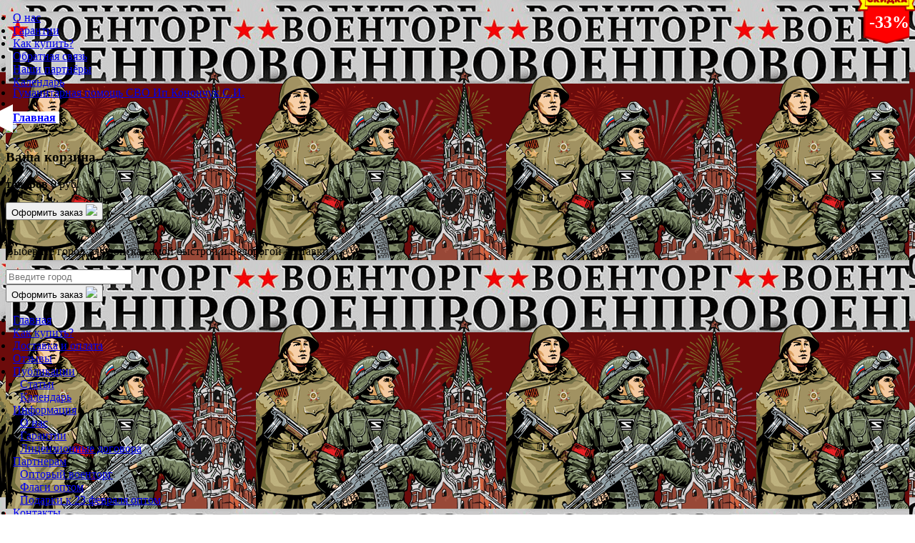

--- FILE ---
content_type: text/html; charset=UTF-8
request_url: https://voenpro.ru/celendar/vvedeny-znaki-letchik-snajper-i-shturman-snajper
body_size: 37573
content:
	<!DOCTYPE html>
<html>
<!--[if lt IE 7 ]><html class="ie ie6" lang="en"> <![endif]-->
<!--[if IE 7 ]><html class="ie ie7" lang="en"> <![endif]-->
<!--[if IE 8 ]><html class="ie ie8" lang="en"> <![endif]-->
<!--[if (gte IE 9)|!(IE)]><!--><html lang="ru"> <!--<![endif]-->

<head>

	<meta charset="utf-8">
	  <base href="https://voenpro.ru/"/>
		<title>4 апреля - Введены знаки &quot;Летчик-снайпер&quot; и &quot;Штурман-снайпер&quot;</title>
			<!--base target="_blank"-->
	
	<link rel="dns-prefetch" href="https://files.voenpro.ru">
	<link rel="dns-prefetch" href="https://categories.voenpro.ru">
	<link rel="dns-prefetch" href="https://atributika.voenpro.ru">
	<link rel="dns-prefetch" href="https://design.voenpro.ru">
	<link rel="dns-prefetch" href="https://manager.voenpro.ru">
	<link rel="dns-prefetch" href="https://img.voenpro.ru">
	<link rel="dns-prefetch" href="https://img2.voenpro.ru">
		
	<meta http-equiv="Content-Type" content="text/html; charset=UTF-8" />
	<meta name="description" content="4 апреля - Введены знаки &quot;Летчик-снайпер&quot; и &quot;Штурман-снайпер&quot;. Военпро подготовил обзор по истории знаков, внешнему виду, цене на оригиналы и копии данных наград ВВС СССР." />
	<meta name="keywords"    content="4 апреля - Введены знаки &quot;Летчик-снайпер&quot; и &quot;Штурман-снайпер&quot;" />
	<!--<meta name="viewport" content="width=device-width, initial-scale=1">-->
	<meta name="google-site-verification" content="Vjb0TqWnYRIdL7cSb-1rmK-3JEfo7pc6XquF5GQTcTI" />

	<link rel="shortcut icon" href="/design/New_Template/img/favicon/favicon.ico" type="image/x-icon">
	<link rel="apple-touch-icon" href="/design/New_Template/img/favicon/apple-touch-icon.png">
	<link rel="apple-touch-icon" sizes="72x72" href="/design/New_Template/img/favicon/apple-touch-icon-72x72.png">
	<link rel="apple-touch-icon" sizes="114x114" href="/design/New_Template/img/favicon/apple-touch-icon-114x114.png">

	<meta http-equiv="X-UA-Compatible" content="IE=edge">
	<meta name="viewport" content="width=device-width, initial-scale=1, minimum-scale=1">

	<link rel="stylesheet" href="/design/New_Template/libs/bootstrap/css/bootstrap-grid.min.css?46858242">
	<link rel="stylesheet" href="/design/New_Template/libs/animate/animate.css?57487828">
	
	<link rel="stylesheet" href="/design/New_Template/css/fonts.css?31645094">
	<link rel="stylesheet" href="/design/New_Template/css/reset.css?3496032">
	<link rel="stylesheet" href="/design/New_Template/css/main.css?34975467">
	<link rel="stylesheet" href="/design/New_Template/css/product.css?86492515">
	<link rel="stylesheet" href="/design/New_Template/css/products.css?78975451">
	<link rel="stylesheet" href="/design/New_Template/css/media.css?80211813">
	<link rel="stylesheet" href="/design/New_Template/css/owl.carousel.min.css">
	<link rel="stylesheet" href="/design/New_Template/css/carouFredSel.css">
	<link rel="stylesheet" href="/design/New_Template/libs/fancybox/jquery.fancybox.min.css" type="text/css" media="screen" />
	<link rel="stylesheet" href="/design/New_Template/css/new_menu.css?51457272">
	<link rel="stylesheet" href="/design/New_Template/css/header_menu.css?13961788">
	<link rel="stylesheet" href="/design/New_Template/css/header_menu_mobile.css?91357772">
	<link rel="stylesheet" href="/design/New_Template/css/selectric.css">
	<link href="/design/New_Template/css/livechat.css?472896" rel="stylesheet">


	<script src="/design/New_Template/libs/jquery/jquery-1.11.2.min.js"></script>
	<script src="/design/New_Template/libs/jquery/jquery-ui.min.js"></script>
	<script src="/design/New_Template/libs/jquery/jquery.cookie.min.js" type="text/javascript"></script>
	<script src="/design/New_Template/libs/jquery/jquery.maskedinput.min.js" type="text/javascript"></script>
	<script src="/design/New_Template/libs/modernizr/modernizr.js"></script>
	<script type="text/javascript" src="/design/New_Template/libs/fancybox/jquery.fancybox.min.js"></script>
	<script src="/design/New_Template/js/jquery.carouFredSel-6.2.1-packed.js" type="text/javascript"></script>
	<script src="/design/New_Template/js/jquery.selectric.min.js"></script>
	<script src="/design/New_Template/js/jquery.scrollTo.min.js"></script>	
	
		<!-- Yandex.Metrika counter -->
		<script src="//mc.yandex.ru/metrika/watch.js" type="text/javascript"></script>
		
		<script>
			window.dataLayer = window.dataLayer || [];
			/*var yaCounter18715636 = new Ya.Metrika({
				id: 18715636,
				ecommerce: true
			});*/
		</script>
				
		<script type="text/javascript" >
		   (function(m,e,t,r,i,k,a){m[i]=m[i]||function(){(m[i].a=m[i].a||[]).push(arguments)};
		   m[i].l=1*new Date();k=e.createElement(t),a=e.getElementsByTagName(t)[0],k.async=1,k.src=r,a.parentNode.insertBefore(k,a)})
		   (window, document, "script", "https://mc.yandex.ru/metrika/tag.js", "ym");
		 
		   ym(18715636, "init", {
				clickmap:true,
				trackLinks:true,
				accurateTrackBounce:true,
				ecommerce:"dataLayer"
		   });
		</script>
		<noscript><div><img src="https://mc.yandex.ru/watch/18715636" style="position:absolute; left:-9999px;" alt="" /></div></noscript>
		
		<!-- Yandex.Metrika counter -->
		<script type="text/javascript" src="//vk.com/js/api/openapi.js?62"></script>
		
		<script type="text/javascript">/*(window.Image ? (new Image()) : document.createElement('img')).src = location.protocol + '//vk.com/rtrg?r=Q641j4kesomYGUKSftJJAEJUaqkfGmRYt/lXC6agpt3rlUqalllY*TixJgdWHrj9/cr7NllSmB2lbwNyOgofZFF/qnu3C9/ruxe4*zdprXibkh0pcMKiMI4WtNFDutwWF7hPjWERSect*zu1hVskydljDhRyGWBIU7iZ*DIPG1s-&pixel_id=1000042084';*/</script>
		<script type="text/javascript">
			/*VK.init({
			apiId: 3951481,
			onlyWidgets: true
			});*/
		</script>
		
</head>

<body>
		<style>
			body, html {
				background: url(//files.voenpro.ru/fon_voenpro/фонпобеда.png);
			}
		</style>

	<div class="mobile_menu">
		<div class="toggle_mnu_vis">
			<span class="sandwich">
				<span class="sw-topper"></span>
				<span class="sw-bottom"></span>
				<span class="sw-footer"></span>
			</span>
		</div>
		<style>
.d15 {
	width: 60px; 
	height: 20px; 
	margin: 10px 0;
	background: #fff;
	position: relative;
	top: 20px;
}
.d15:after {
	content: "";
	width: 0; 
	height: 0;
	position: absolute; 
	top: -10px; 
	right: 100%;
	border-width: 20px 0 20px 40px;
	border-style: solid;
	border-color: transparent #fff;
	transform: rotate(180deg);
}
.d15 span {
    color: blue;
    margin-right: 5px;
	font-weight: bold;
}
</style>
<ul class="">
    
	         <li><a href="/about">О нас</a></li>
			 <li><a href="/warranty">Гарантии</a></li>
			 <li><a href="/faq">Как купить?</a></li>
			 <li><a href="/contact">Обратная связь</a></li>
			 <li><a href="/infolenta">Наши партнёры</a></li>
			 <li><a href="/celendar">Календарь</a></li>
			 <li style="line-height: 0.8;"><a href="/svo">Гуманитарная помощь СВО  Ип Конончук С.И.</a></li>
			<li><a class="d15" href="/"><span>Главная</span></a></li>
</ul> 
	</div>
	<div class="cart_mobile_wrap"></div>
	<img src="/design/New_Template/img/lefticon.png" class="close_cart_menu">
	<div class="cart_mobile_menu">		
		<div class="cart_m">
			<h3>Ваша корзина</h3>
			<p>
				<strong> товаров</strong>
				<span>0 руб.</span>
			</p>
			<a href="/cart">
					<button class="cart-checkout" title="Оформить заказ">Оформить заказ <img src="/design/New_Template/img/lefticon.png"></button>
			</a>
		</div>
		<div class="cart_purchases"></div>
		<div class="cart_city">
			<div class="cart_city_close">&#10006;</div>
			<p>Выберите город для поиска самой быстрой и недорогой доставки</p>
			<input type="text" id="cdek-cart-city" value="" placeholder="Введите город"/>
		</div>		
		<div class="cart_m">
			<a href="/cart">
				<button class="cart-checkout" title="Оформить заказ">Оформить заказ <img src="/design/New_Template/img/lefticon.png"></button>
			</a>
		</div>
	</div>

<header>
		<div class="header_menu hidden-md hidden-sm hidden-xs">
			<div class="header_top_line top_line">		
				<div class="container">
					<!--<div class="row">
						<div class="col-md-12 col-sm-12 hidden-xs">
							<div style="margin-top: -10px;">
								<img src="/img/krokus.png">
							</div>
						</div>
					</div>-->
					<div class="row">
						<div class="col-md-9 col-sm-9 hidden-xs">
							<div class="top-menu">
  <ul class="top-navigation">
    <li><a data-page="1" href="/">Главная</a></li>	
    <li><a data-page="11" href="/faq">Как купить?</a></li>	
    <li><a data-page="2" href="/dostavka_i_oplata">Доставка и оплата</a></li>	
    <li><a data-page="22" href="/comments">Отзывы</a></li>	
    <li><a href="#">Публикации</a>
      <ul>
        <li><a data-page="4" href="/infolenta">Статьи</a></li>	
        <!--<li><a data-page="24" href="/news-actions">Акции и новости</a></li>-->	
        <li><a data-page="18" href="/celendar">Календарь</a></li>	
        <!--<li><a data-page="19" href="/albums">Фотоальбом</a></li>-->
      </ul>
    <li><a href="#">Информация</a>
      <ul>	
        <li><a data-page="12" href="/about">О нас</a></li>	
        <li><a data-page="13" href="/warranty">Гарантии</a></li>	
        <li><a data-page="43" href="/dogovora">Лицензионные договора</a></li>	
        <!-- <li><a data-page="42" href="/vakansii">Вакансии</a></li> -->
      </ul>
    <li><a href="#">Партнерам</a>
      <ul>
        <!-- <li><a data-page="9" href="https://voenpro.ru//voentorgam">Военторгам</a></li>	 -->
        <li><a data-page="39" href="https://voenpro.ru/optovyj-voentorg">Оптовый военторг</a></li>	
        <!-- <li><a data-page="40" href="https://voenpro.ru/hunting-fishing">Товары для рыбалки и охоты оптом</a></li>	 -->
        <li><a data-page="29" href="https://voenpro.ru/flagioptom">Флаги оптом</a></li>	
        <li><a data-page="34" href="https://voenpro.ru/23feb">Подарки к 23 февраля оптом</a></li>	
        <!-- <li><a data-page="31" href="https://voenpro.ru/9may">Атрибутика к 9 мая оптом</a></li>	 -->
        <!-- <li><a data-page="37" href="https://voenpro.ru/naklejki-9-maya-optom">Наклейки к 9 мая оптом</a></li>	 -->
        <!-- <li><a data-page="30" href="https://voenpro.ru/gline">Георгиевская лента оптом</a></li>	 -->
        <!--<li><a data-page="48" href="https://voenpro.ru//sp">Организаторам СП</a></li>-->
      </ul>
    <li><a data-page="6" href="/contact">Контакты</a></li>
  </ul>
</div>
						</div>
						<div class="col-md-3 col-sm-3 col-xs-12">
	<!--						<img src="../img/arrowdown.png" class="arrow_menu ar_down" style="display:none" >
							<img src="../img/arrowup.png"   class="arrow_menu ar_up">-->
							<ul class="header_registration">
								<!--<li><a href="#avtoris_modal">Авторизация</a></li>-->
								<li>
									<a href="#city-to_modal" class="city-to_modal modal_show">
										<svg width="16" height="16" fill="none"https://mail.yandex.ru/re.jsx?h=a,AKPda8i02tI0I3RydcRaxw&l=aHR0cDovL3d3dy53My5vcmcvMjAwMC9zdmc">http://www.w3.org/2000/svg" class="ui-e3"><path fill-rule="evenodd" clip-rule="evenodd" d="M14 6.5a6 6 0 00-12 0c0 3 2 5.833 6 8.5 4-2.667 6-5.5 6-8.5zm-10 0a4 4 0 118 0c0 1.97-1.27 3.991-4 6.05-2.73-2.059-4-4.08-4-6.05zm2 0a2 2 0 104 0 2 2 0 00-4 0z" fill="currentColor"></path></svg>
										<span>Выберите город</span>
									</a>
								</li>
								<li><a href="#status_zak_modal" class="modal_show"><span>Статус заказа</span></a></li>
							</ul>
						</div>
<!--						<button class="toggle_mnu">
							<span class="sandwich">
								<span class="sw-topper"></span>
								<span class="sw-bottom"></span>
								<span class="sw-footer"></span>
							</span>
						</button>-->
					</div>	
				</div>
			</div>
	
			<div class="bg_header">		
				<div class="main_head">
					<div class="container">
						<div class="row">
							<div class="col-md-2 col-sm-2 col-xs-3 padding_null">
								<a href="/">
									<!--<img src="/design/New_Template/img/logo_header.png" alt="">-->
									<img src="/design/New_Template/img/logo-2.png" alt="">
								</a>
							</div>
	<!--						<div class="text_courier padding_null col-md-2 col-sm-2 col-xs-3">
								<p>Самовывоз и курьер в Москве<br>
									Отправления  <span>1</span>  класса по России<br>
									<strong>Оплата при получении</strong>
								</p>
							</div>-->
	
							<div class="search_bar search_bar__mob_two  col-md-4 col-sm-6 col-xs-6">
								<form action="search/">
									<input type="text" class="input_search_head" name="keyword" placeholder="Поиск: более 60 000 товаров" onfocus="if(this.value == 'Поиск: более 60 000 товаров') { this.value = '';}" onblur="if(this.value == '') { this.value = 'Поиск: более 60 000 товаров';}"
										 value="Поиск: более 60 000 товаров">
									<input type="submit" value="" class="button_search">
								</form>
							</div>
	
							<div class="callback col-md-2 col-sm-2 col-xs-4 padding_null">
								<p>+7 (916) 312-66-78<br>
									<a href="#call_order" class="modal_show"><span>Заказать обратный звонок</span></a>
								</p>
							</div>
	
							<div class="bascket col-md-2 col-sm-2 col-xs-4 padding_null">
								<a href="/cart">
									<p> товаров</p><br>
									<span>0 руб.</span>
								</a>
								
							</div>
						</div>
					</div>
				</div>
	
				<div class="line_header"></div>
				<div class="header_catalog">
					<div class="container">
						<div class="row">
							<div class="col-md-1 col-sm-1 padding_null title_catalog_header">
								<p>Каталог:</p>
							</div>
							<div class="col-md-11 col-sm-11 filter_catalog">
								
	<ul>
		<li class="with_hover" id="voenpro" onclick="window.location.href='/';">Главная</li>
														<li class="with_hover">23 февраля
						<div class="hover_popup" id="18" style="display: none;">
							<ul>
													<li class="parent">
		
		<a href="/catalog/podarki-na-23-fevryalya-" data-category="1049">Подарки на 23 февраля </a>
			</li>	
					<li class="parent">
		
		<a href="/catalog/kruzhki-s-karabinom" data-category="452">Кружки с карабином</a>
			</li>	
					<li class="parent">
		
		<a href="/catalog/kruzhki" data-category="16">Кружки для мужчин</a>
			</li>	
					<li class="parent">
		
		<a href="/catalog/flyazhki" data-category="17">Фляжки для напитков</a>
			</li>	
					<li class="parent">
		
		<a href="/catalog/polotentsa" data-category="10">Махровые полотенца </a>
			</li>	
		</ul><ul>
					<li class="parent">
		
		<a href="/catalog/futbolki-v-podarok" data-category="755">Армейские футболки</a>
			</li>	
					<li class="parent">
		
		<a href="/catalog/naruchnye-komandirskie-chasy" data-category="463">Наручные командирские часы </a>
			</li>	
					<li class="parent">
		
		<a href="/catalog/nastennye-chasy" data-category="460">Настенные часы </a>
			</li>	
					<li class="parent">
		
		<a href="/catalog/takticheskie-ruchki" data-category="145">Тактические и сувенирные ручки </a>
			</li>	
					<li class="parent">
		
		<a href="/catalog/bloknoty" data-category="472">Блокноты,календари</a>
			</li>	
		</ul><ul>
					<li class="parent">
		
		<a href="/catalog/vympely-v-mashinu" data-category="347">Сувенирные вымпелы </a>
			</li>	
					<li class="parent">
		
		<a href="/catalog/zazhigalki" data-category="23">Зажигалки сувенирные</a>
			</li>	
					<li class="parent">
		
		<a href="/catalog/brelki-dlya-klyuchej-" data-category="26">Брелки для ключей</a>
			</li>	
					<li class="parent">
		
		<a href="/catalog/naklejki-avtomobilnye" data-category="33">Наклейки и стикеры</a>
			</li>	
					<li class="parent">
		
		<a href="/catalog/oblozhki-na-dokumenty" data-category="18">Обложки для документов,портмоне</a>
			</li>	
			
							</ul>
						</div>
					</li>
																					<li class="with_hover">Награды
						<div class="hover_popup" id="20" style="display: none;">
							<ul>
													<li class="parent">
		
		<a href="/catalog/nagrady-" data-category="562">Награды</a>
					
							<li >
		
		<a href="/catalog/medali-za-krym" data-category="291">Медали СВО, за Крым, награды ДНР и ЛНР</a>
			</li>	
					<li >
		
		<a href="/catalog/novye-nagrady-2018" data-category="399">Новые награды!</a>
			</li>	
					<li >
		
		<a href="/catalog/-ordena--i--medali-sssr-" data-category="195">Ордена и медали СССР</a>
			</li>	
					<li >
		
		<a href="/catalog/znaki-sssr" data-category="430">Знаки СССР</a>
			</li>	
					<li >
		
		<a href="/catalog/nagrady-vtoroj-mirovoj-vojny" data-category="456">Награды Второй Мировой войны</a>
			</li>	
					<li >
		
		<a href="/catalog/obschestvennye-medali" data-category="226">Общественные награды</a>
			</li>	
					<li >
		
		<a href="/catalog/medali-ministerstva-oborony" data-category="227">Медали МО РФ</a>
			</li>	
					<li >
		
		<a href="/catalog/znaki-voinskih-chastej" data-category="394">Знаки и медали воинских частей</a>
			</li>	
					<li >
		
		<a href="/catalog/nagrudnye-znaki-medali-vdv" data-category="206">Медали ВДВ</a>
			</li>	
					<li >
		
		<a href="/catalog/medali-vmf" data-category="225">Медали и знаки ВМФ</a>
			</li>	
					<li >
		
		<a href="/catalog/medali-i-znaki-morskoj-pehoty" data-category="697">Медали и знаки Морской пехоты</a>
			</li>	
					<li >
		
		<a href="/catalog/nagrady-pogranvojsk" data-category="211">Медали и знаки Погранвойск</a>
			</li>	
		</ul><ul>
					<li >
		
		<a href="/catalog/medali-voennoj-razvedki" data-category="429">Медали Военной разведки и Спецназа ГРУ</a>
			</li>	
					<li >
		
		<a href="/catalog/znaki-i-medali-suhoputnyh-vojsk-i-rvsn" data-category="879">Знаки и медали Сухопутных войск и РВСН</a>
			</li>	
					<li >
		
		<a href="/catalog/afganskie-nagrady" data-category="204">Медали Афганистана</a>
			</li>	
					<li >
		
		<a href="/catalog/nagrady-za-sluzhbu-na-kavkaze" data-category="207">Кресты и медали за Кавказ</a>
			</li>	
					<li >
		
		<a href="/catalog/medali-vvs" data-category="307">Медали ВВС</a>
			</li>	
					<li >
		
		<a href="/catalog/kazachi-nagrady" data-category="209">Казачьи награды</a>
			</li>	
					<li >
		
		<a href="/catalog/nagrady-medali-mvd-i-politsii" data-category="220">Награды, медали МВД, Полиции</a>
			</li>	
					<li >
		
		<a href="/catalog/nagrady-rosgvardii" data-category="292">Награды Росгвардии</a>
			</li>	
					<li >
		
		<a href="/catalog/medali-fsb" data-category="294">Медали ФСБ, ФСО, СВР</a>
			</li>	
					<li >
		
		<a href="/catalog/vedomstvennye-nagrady-medali-mchs-rossii" data-category="223">Награды МЧС</a>
			</li>	
					<li >
		
		<a href="/catalog/medali-gsvg" data-category="271">Медали ГСВГ</a>
			</li>	
					<li >
		
		<a href="/catalog/medali-za-siriyu" data-category="293">Медали за Сирию</a>
			</li>	
					<li >
		
		<a href="/catalog/nagrady-rossijskoj-imperii" data-category="199">Царские награды Российской Империи</a>
			</li>	
		</ul><ul>
					<li >
		
		<a href="/catalog/nagrady-za-borbu-s-pandemiej" data-category="534">Награды за борьбу с пандемией</a>
			</li>	
					<li >
		
		<a href="/catalog/shutochnye-medali" data-category="228">Шуточные медали</a>
			</li>	
					<li >
		
		<a href="/catalog/futlyary-dlya-medalej-i-ordenov" data-category="395">Футляры для медалей и орденов</a>
			</li>	
					<li >
		
		<a href="/catalog/skorye-postupleniya-nagrad-belarusi" data-category="609">Награды Беларуси</a>
			</li>	
					<li >
		
		<a href="/catalog/nagrady-kazahstana" data-category="615">Награды Казахстана</a>
			</li>	
					<li >
		
		<a href="/catalog/znaki-klassnosti" data-category="545">Знаки классности</a>
			</li>	
					<li >
		
		<a href="/catalog/znaki-ob-okonchanii-uchebnyh-zavedenij" data-category="497">Знаки об окончании учебных заведений</a>
			</li>	
							
			
			</li>	
					<li class="parent">
		
		<a href="/catalog/Значки_Коины" data-category="403">Значки</a>
					
							<li >
		
		<a href="/catalog/frachniki-i-znachki-rossii" data-category="160">Военные значки</a>
			</li>	
					<li >
		
		<a href="/catalog/blizhajshie-postupleniya" data-category="235">Скорые поступления наград</a>
			</li>	
							
			
			</li>	
					<li class="parent">
		
		<a href="/catalog/vse-medali-po-199" data-category="407">Награды по акции !</a>
			</li>	
			
							</ul>
						</div>
					</li>
																					<li class="with_hover">Флаги
						<div class="hover_popup" id="21" style="display: none;">
							<ul>
													<li class="parent">
		
		<a href="/catalog/flagi-na-zakaz" data-category="511">Флаги на заказ</a>
			</li>	
					<li class="parent">
		
		<a href="/catalog/flagi" data-category="151">Военные флаги</a>
					
							<li >
		
		<a href="/catalog/flagi-z" data-category="685">Флаги СВО</a>
			</li>	
					<li >
		
		<a href="/catalog/rossijskie-flagi" data-category="136">Флаги России</a>
			</li>	
					<li >
		
		<a href="/catalog/flagi-vdv" data-category="115">Флаги ВДВ</a>
			</li>	
					<li >
		
		<a href="/catalog/flagi-voennoj-razvedki" data-category="133">Флаги Военной разведки и спецназа ГРУ</a>
			</li>	
					<li >
		
		<a href="/catalog/flagi-morskoj-pehoty" data-category="141">Флаги Морской пехоты</a>
			</li>	
					<li >
		
		<a href="/catalog/flagi-vmf" data-category="124">Флаги ВМФ</a>
			</li>	
					<li >
		
		<a href="/catalog/flagi-pogranvojsk" data-category="116">Флаги Погранвойск</a>
			</li>	
					<li >
		
		<a href="/catalog/flagi-morchastej-pogranvojsk" data-category="149">Флаги Морчастей Погранвойск</a>
			</li>	
					<li >
		
		<a href="/catalog/flagi-afganskoj-vojny" data-category="475">Флаги Афганской войны</a>
			</li>	
					<li >
		
		<a href="/catalog/kazachi-flagi" data-category="119">Казачьи флаги</a>
			</li>	
					<li >
		
		<a href="/catalog/flagi-sssr" data-category="121">Флаги СССР и к Великому празднику - Дню Победы</a>
			</li>	
		</ul><ul>
					<li >
		
		<a href="/catalog/flagi-gsvg" data-category="443">Флаги ГСВГ</a>
			</li>	
					<li >
		
		<a href="/catalog/flagi-tankovyh-vojsk" data-category="537">Флаги Танковых войск</a>
			</li>	
					<li >
		
		<a href="/catalog/flagi-vojsk-svyazi" data-category="538">Флаги Войск связи</a>
			</li>	
					<li >
		
		<a href="/catalog/flagi-rvsn" data-category="130">Флаги РВСН</a>
			</li>	
					<li >
		
		<a href="/catalog/flagi-rvia" data-category="129">Флаги РВиА</a>
			</li>	
					<li >
		
		<a href="/catalog/flagi-vvs" data-category="125">Флаги ВВС</a>
			</li>	
					<li >
		
		<a href="/catalog/flagi-motostrelkovyh-vojsk" data-category="539">Флаги Мотострелковых войск</a>
			</li>	
					<li >
		
		<a href="/catalog/flagi-pvo-" data-category="940">Флаги ПВО </a>
			</li>	
					<li >
		
		<a href="/catalog/flagi-drugih-rodov-vojsk" data-category="123">Флаги рэб,рхбз и ядерного обеспечения</a>
			</li>	
					<li >
		
		<a href="/catalog/flagi-suhoputnyh-vojsk" data-category="135">Флаги Сухопутных войск</a>
			</li>	
					<li >
		
		<a href="/catalog/flagi-vojsk-bespilotnyh-sistem-" data-category="1036">Флаги войск Беспилотных систем </a>
			</li>	
					<li >
		
		<a href="/catalog/flagimchs" data-category="150">Флаги МЧС</a>
			</li>	
					<li >
		
		<a href="/catalog/flagi-vnutrennih-vojsk" data-category="131">Флаги Росгвардии, ВВ МВД, Спецназа ВВ МВД</a>
			</li>	
		</ul><ul>
					<li >
		
		<a href="/catalog/flagi-mvd-i-politsii" data-category="272">Флаги МВД и полиции</a>
			</li>	
					<li >
		
		<a href="/catalog/flagi-organov-gosudarstvennoj-bezopasnosti" data-category="143">Флаги ФСБ, ФСО</a>
			</li>	
					<li >
		
		<a href="/catalog/flagi-ministerstv-i-vedomstv" data-category="122">Флаги Министерств и Ведомств</a>
			</li>	
					<li >
		
		<a href="/catalog/flagi-kazachi-imperskie-u" data-category="619">Флаги Имперские, Церковные</a>
			</li>	
					<li >
		
		<a href="/catalog/flagi-stran-mira" data-category="61">Флаги стран мира</a>
			</li>	
					<li >
		
		<a href="/catalog/flagi-oblastej-i-regionov-" data-category="65">Флаги субъектов Российской Федерации</a>
			</li>	
					<li >
		
		<a href="/catalog/flagi-gorodov-rossii" data-category="62">Флаги городов</a>
			</li>	
					<li >
		
		<a href="/catalog/flagi-rajonov" data-category="514">Флаги районов</a>
			</li>	
					<li >
		
		<a href="/catalog/prikolnye-flagi" data-category="120">Флаги пиратские, прикольные</a>
			</li>	
					<li >
		
		<a href="/catalog/flagi-armij-organizatsij-stran-mira" data-category="482">Флаги армий и организаций стран мира</a>
			</li>	
					<li >
		
		<a href="/catalog/podstavka-dlya-flazhka" data-category="76">Подставки, присоски, кронштейны</a>
					
							<li >
		
		<a href="/catalog/flagshtoki" data-category="618">Флагштоки</a>
			</li>	
							
			
			</li>	
							
			
			</li>	
					<li class="parent">
		
		<a href="/catalog/flagi-medikov" data-category="1047">Флаги медиков</a>
			</li>	
			
							</ul>
						</div>
					</li>
																<li class="with_hover" id="22" onclick="window.location.href='/catalog/shevrony';">Шевроны</li>
																	<li class="with_hover">Сувениры
						<div class="hover_popup" id="23" style="display: none;">
							<ul>
													<li class="parent">
		
		<a href="/catalog/novinki-2023" data-category="725">Новинки 2026</a>
			</li>	
					<li class="parent">
		
		<a href="/catalog/termosy" data-category="453">Термосы</a>
					
							<li >
		
		<a href="/catalog/termosy-05" data-category="1038">Термосы 0,5 л.</a>
			</li>	
					<li >
		
		<a href="/catalog/termosy-po-litrazham-ot-1-litra" data-category="1037">Термосы от 1 л.</a>
			</li>	
					<li >
		
		<a href="/catalog/termosytermostokany-" data-category="1039">Термокружки</a>
			</li>	
							
			
			</li>	
					<li class="parent">
		
		<a href="/catalog/suveniry" data-category="94">Сувениры</a>
					
							<li >
		
		<a href="/catalog/bejsbolki-s-logotipom" data-category="312">Бейсболки с вышивкой,термоаппликацией</a>
			</li>	
					<li >
		
		<a href="/catalog/kruzhki-s-karabinom" data-category="452">Кружки с карабином</a>
			</li>	
		</ul><ul>
					<li >
		
		<a href="/catalog/kruzhki" data-category="16">Кружки для мужчин</a>
			</li>	
					<li >
		
		<a href="/catalog/flyazhki" data-category="17">Фляжки для напитков</a>
			</li>	
					<li >
		
		<a href="/catalog/nabory-podarochnye" data-category="450">Наборы подарочные, наборы для напитков</a>
			</li>	
					<li >
		
		<a href="/catalog/polotentsa" data-category="10">Махровые полотенца </a>
			</li>	
					<li >
		
		<a href="/catalog/futbolki-v-podarok" data-category="755">Армейские футболки</a>
			</li>	
					<li >
		
		<a href="/catalog/naruchnye-komandirskie-chasy" data-category="463">Наручные командирские часы </a>
			</li>	
					<li >
		
		<a href="/catalog/nastennye-chasy" data-category="460">Настенные часы </a>
			</li>	
					<li >
		
		<a href="/catalog/takticheskie-ruchki" data-category="145">Тактические и сувенирные ручки </a>
			</li>	
		</ul><ul>
					<li >
		
		<a href="/catalog/bloknoty" data-category="472">Блокноты,календари</a>
			</li>	
					<li >
		
		<a href="/catalog/vympely-v-mashinu" data-category="347">Сувенирные вымпелы </a>
			</li>	
					<li >
		
		<a href="/catalog/zazhigalki" data-category="23">Зажигалки сувенирные</a>
			</li>	
					<li >
		
		<a href="/catalog/brelki-dlya-klyuchej-" data-category="26">Брелки для ключей</a>
			</li>	
					<li >
		
		<a href="/catalog/naklejki-avtomobilnye" data-category="33">Наклейки и стикеры</a>
			</li>	
					<li >
		
		<a href="/catalog/voennye-lentochki" data-category="309">Ленточки военные, георгиевские, триколор - ликвидация</a>
			</li>	
							
			
			</li>	
					<li class="parent">
		
		<a href="/catalog/oblozhki-na-dokumenty" data-category="18">Обложки для документов,портмоне</a>
			</li>	
			
							</ul>
						</div>
					</li>
																					<li class="with_hover">Форма
						<div class="hover_popup" id="24" style="display: none;">
							<ul>
													<li class="parent">
		
		<a href="/catalog/takticheskie-bruki" data-category="556">Тактические брюки,шорты</a>
			</li>	
					<li class="parent">
		
		<a href="/catalog/forma-i-ekipirovka" data-category="596">Форма и экипировка</a>
					
							<li >
		
		<a href="/catalog/forma-vkpo" data-category="703">Форма ВКПО</a>
			</li>	
					<li >
		
		<a href="/catalog/forma-politsii-i-dps" data-category="702">Форма Полиции, ДПС, Росгвардии,Форма Министерства обороны</a>
			</li>	
					<li >
		
		<a href="/catalog/fytbolki-polo" data-category="531">Футболки поло МЧС, Полиция</a>
			</li>	
		</ul><ul>
					<li >
		
		<a href="/catalog/futbolki-armiya-rossii" data-category="105">Уставные футболки </a>
			</li>	
					<li >
		
		<a href="/catalog/armejskie-berety" data-category="154">Армейские береты, Фуражки, Бескозырки</a>
			</li>	
					<li >
		
		<a href="/catalog/telnyashki" data-category="541">Тельняшки</a>
			</li>	
					<li >
		
		<a href="/catalog/akselbanty" data-category="625">Аксельбанты, белые парадные перчатки</a>
			</li>	
					<li >
		
		<a href="/catalog/ugolki-okolyshi" data-category="458">Уголки и околыши на береты</a>
			</li>	
		</ul><ul>
					<li >
		
		<a href="/catalog/armejskie-trusy" data-category="626">Армейские трусы, термобельё, носки</a>
			</li>	
					<li >
		
		<a href="/catalog/takticheskie-remni" data-category="107">Тактические ремни</a>
			</li>	
					<li >
		
		<a href="/catalog/bertsy-takticheskaya-obuv" data-category="547">Берцы, тактическая обувь</a>
			</li>	
					<li >
		
		<a href="/catalog/oblozhki-dlya-dokumentov-" data-category="748">Обложки для документов </a>
			</li>	
							
			
			</li>	
			
							</ul>
						</div>
					</li>
																					<li class="with_hover">Снаряжение
						<div class="hover_popup" id="25" style="display: none;">
							<ul>
													<li class="parent">
		
		<a href="/catalog/takticheskie-aksessuary" data-category="152">Снаряжение и экипировка</a>
					
							<li >
		
		<a href="/catalog/shlemy-dlya-spetsoperatsii" data-category="647">Тактические шлемы, комплектующие</a>
			</li>	
					<li >
		
		<a href="/catalog/takticheskie-naushniki-garnitury-voennye-ratsii-dlya-spetsoperatsii" data-category="684">Тактические наушники, гарнитуры, рации</a>
			</li>	
					<li >
		
		<a href="/catalog/razgruzochnye-zhilety-dlya-spetsoperatsii-" data-category="665">Разгрузочные жилеты, плиты</a>
			</li>	
					<li >
		
		<a href="/catalog/takticheskie-ryukzaki" data-category="86">Тактические рюкзаки</a>
			</li>	
					<li >
		
		<a href="/catalog/takticheskie-sumki" data-category="111">Тактические сумки</a>
			</li>	
					<li >
		
		<a href="/catalog/podsumki-i-chehly" data-category="761">Подсумки и чехлы</a>
			</li>	
					<li >
		
		<a href="/catalog/germomeshki-i-vodonepronitsaemye-kejsy" data-category="603">Гермомешки и водонепроницаемые кейсы</a>
			</li>	
					<li >
		
		<a href="/catalog/nakolenniki-i-nalokotniki-dlya-spetsoperatsii" data-category="657">Наколенники и налокотники</a>
			</li>	
					<li >
		
		<a href="/catalog/takticheskie-perchatki" data-category="87">Тактические перчатки</a>
			</li>	
					<li >
		
		<a href="/catalog/strelkovye-ochki" data-category="91">Тактические очки</a>
			</li>	
					<li >
		
		<a href="/catalog/gorki" data-category="616">Тактические костюмы ГОРКА, куртки, свитера</a>
			</li>	
					<li >
		
		<a href="/catalog/takticheskie-bruki" data-category="556">Тактические брюки,шорты</a>
			</li>	
					<li >
		
		<a href="/catalog/maski-i-golovnye-ubory" data-category="597">Подшлемники, маски-балаклавы, шапки</a>
			</li>	
					<li >
		
		<a href="/catalog/takticheskie-kepki-" data-category="759">Тактические кепки, панамы,банданы,москитные накомарники</a>
			</li>	
					<li >
		
		<a href="/catalog/armejskaya-maskirovka" data-category="287">Армейская маскировка, Арафатки,Армированная лента</a>
			</li>	
					<li >
		
		<a href="/catalog/takticheskie-palatki" data-category="756">Тактические палатки</a>
			</li>	
		</ul><ul>
					<li >
		
		<a href="/catalog/gamaki-tenty-i-aksessuary-dlya-lagerya" data-category="602">Спальные мешки, коврики, сидушки, паракорды</a>
			</li>	
					<li >
		
		<a href="/catalog/dozhdeviki" data-category="604">Дождевики</a>
			</li>	
					<li >
		
		<a href="/catalog/kobury" data-category="564">Тактические  и оружейные ремни, варбелты</a>
			</li>	
					<li >
		
		<a href="/catalog/remni-s-armejskoj-simvolikoj-" data-category="762">Ремни с армейской символикой </a>
			</li>	
					<li >
		
		<a href="/catalog/takticheskie-kobury" data-category="764">Тактические кобуры</a>
			</li>	
					<li >
		
		<a href="/catalog/planki-dlya-oruzhiya" data-category="744">Тюнинг для оружия</a>
			</li>	
					<li >
		
		<a href="/catalog/fonari-binokli" data-category="67">Оптика, тепловизоры, приборы ночного видения, бинокли</a>
					
							<li >
		
		<a href="/catalog/pribory-nochnogo-videniya" data-category="674">Приборы ночного видения</a>
			</li>	
					<li >
		
		<a href="/catalog/pritsely" data-category="89">Прицелы для оружия</a>
			</li>	
							
			
			</li>	
					<li >
		
		<a href="/catalog/lupy" data-category="565">Лупы, армейские линейки, циркули</a>
			</li>	
					<li >
		
		<a href="/catalog/polevaya-kuhnya" data-category="660">Полевая кухня,горелки</a>
			</li>	
					<li >
		
		<a href="/catalog/armejskie-flyagi-kotelki" data-category="349">Фляги и котелки</a>
			</li>	
					<li >
		
		<a href="/catalog/stok-nozhej-s-fabrik" data-category="360">Тактические ножи</a>
			</li>	
					<li >
		
		<a href="/catalog/nozhi-s-gravirovkoj" data-category="362">Ножи с Армейской символикой</a>
			</li>	
					<li >
		
		<a href="/catalog/temlyaki-dlya-nozhey" data-category="760">Темляки для ножей</a>
			</li>	
					<li >
		
		<a href="/catalog/karabiny-i-multituly" data-category="601">Карабины, мультитулы, пилы, лопаты, топоры</a>
			</li>	
					<li >
		
		<a href="/catalog/retraktory-" data-category="892">Ретракторы </a>
			</li>	
		</ul><ul>
					<li >
		
		<a href="/catalog/temlyaki-dlya-nozhej" data-category="379">Огнива</a>
			</li>	
					<li >
		
		<a href="/catalog/nabory-dlya-vyzhivaniya" data-category="765">Наборы для выживания,фильтры для воды </a>
			</li>	
					<li >
		
		<a href="/catalog/takticheskie-braslety-iz-parakorda" data-category="106">Браслеты из паракорда</a>
			</li>	
					<li >
		
		<a href="/catalog/armejskie-nesessery" data-category="85">Несессеры и бритвы</a>
			</li>	
					<li >
		
		<a href="/catalog/takticheskie-poverbanki" data-category="605">Тактические повербанки</a>
			</li>	
					<li >
		
		<a href="/catalog/snaryazhenie-sapera" data-category="726">Снаряжение сапера</a>
			</li>	
					<li >
		
		<a href="/catalog/fonari" data-category="88">Тактические фонари</a>
			</li>	
					<li >
		
		<a href="/catalog/electroshok" data-category="64">Отпугиватели собак </a>
			</li>	
					<li >
		
		<a href="/catalog/kompasy" data-category="30">Магнитные компасы, свистки, весы</a>
			</li>	
					<li >
		
		<a href="/catalog/takticheskie-chasy" data-category="93">Тактические часы</a>
					
							<li >
		
		<a href="/catalog/sekundomery" data-category="444">Секундомеры</a>
			</li>	
							
			
			</li>	
					<li >
		
		<a href="/catalog/maski-dlya-strajkbola" data-category="84">Маски для страйкбола</a>
			</li>	
					<li >
		
		<a href="/catalog/amunitsiya-dlya-sobak" data-category="558">Амуниция для собак - ликвидация</a>
			</li>	
					<li >
		
		<a href="/catalog/nabory-ekipirovki-i-snaryazheniya" data-category="678">Наборы для мобилизованных,аптечки,тактическая медицина</a>
			</li>	
					<li >
		
		<a href="/catalog/snaryazhenie-tovary-dlya-turistov-vyzhivalschikov-rybakov-ohonikov" data-category="709">Снаряжение, товары для туристов, выживальщиков, рыбаков, охотников</a>
					
							<li >
		
		<a href="/catalog/snaryazhenie-dlya-alpinizma" data-category="838">Снаряжение для альпинизма</a>
			</li>	
							
			
			</li>	
							
			
			</li>	
			
							</ul>
						</div>
					</li>
																					<li class="with_hover">Товары с огромным дисконтом
						<div class="hover_popup" id="26" style="display: none;">
							<ul>
													<li class="parent">
		
		<a href="/catalog/ochen-spetsialnaya-tsena" data-category="746">Снаряжение для призыва и мобилизации с огромным Дисконтом</a>
			</li>	
					<li class="parent">
		
		<a href="/catalog/armejskie-suveniry-s-ogromnym-diskontom-kazhdyj-chas-priblizhaet-nas-k-pobede" data-category="768">Армейские сувениры,флаги  с огромным дисконтом</a>
					
							<li >
		
		<a href="/catalog/shevrony-likvidatsiya" data-category="1046">Шевроны с огромным дисконтом</a>
			</li>	
							
			
			</li>	
		</ul><ul>
					<li class="parent">
		
		<a href="/catalog/aktsiya-medali-so-skidkoj" data-category="1041">Акция "Медали со скидкой"</a>
			</li>	
		</ul><ul>
					<li class="parent">
		
		<a href="/catalog/nozhi-po-aktsii-" data-category="1042">Акция "Ножи со скидкой"</a>
			</li>	
			
							</ul>
						</div>
					</li>
																																	<li class="with_hover">Скорые поступления
						<div class="hover_popup" id="29" style="display: none;">
							<ul>
													<li class="parent">
		
		<a href="/catalog/blizhajshie-postupleniya" data-category="235">Скорые поступления наград</a>
			</li>	
					<li class="parent">
		
		<a href="/catalog/tovary-dlya-voennyh" data-category="242">Товары для военных</a>
			</li>	
		</ul><ul>
					<li class="parent">
		
		<a href="/catalog/kamuflyazh-moh" data-category="614">Проданная атрибутика</a>
			</li>	
					<li class="parent">
		
		<a href="/catalog/segodnya-postupilo-v-prodazhu" data-category="628">Скорые новинки</a>
			</li>	
		</ul><ul>
					<li class="parent">
		
		<a href="/catalog/skorye-postupleniya-nozhej" data-category="361">Скорые поступления ножей</a>
			</li>	
			
							</ul>
						</div>
					</li>
											<li class="with_hover" id="wishlist">
			
			  Отложенные (0)

		</li>
	</ul>
							</div>
						</div>
					</div>
				</div>
			</div>
		</div>
		
		
	<div class="scroll_menu scroll_menu_two ">
			<div class="bg_header">		
				<div class="">
					<div class="container">
						<div class="row df-fl-col">
							<div class="toggle_mnu">
									<span class="sandwich">
										<span class="sw-topper"></span>
										<span class="sw-bottom"></span>
										<span class="sw-footer"></span>
									</span>
							</div>
							<div class="col-md-1 col-sm-1 col-xs-6 logo padding_null">
								<a href="/">
									<img class="header__logo" src="/design/New_Template/img/logo-2.png" alt="" >
								</a>
							</div>
							<div class="search_bar col-md-7 col-sm-9 col-xs-12">
								<form action="search/">
									<input type="text" class="input_search_head" name="keyword" placeholder="Поиск: более 60 000 товаров" onfocus="if(this.value == 'Поиск: более 60 000 товаров') { this.value = '';}" onblur="if(this.value == '') { this.value = 'Поиск: более 60 000 товаров';}"
										 value="Поиск: более 60 000 товаров">
									<input type="submit" value="" class="button_search">
								</form>
							</div>						
							<div class="col-md-3 col-sm-1 col-xs-3 header_top_line">
								<ul class="header_registration hidden-sm hidden-xs">
									<li>
										<a href="#city-to_modal" class="city-to_modal modal_show">
											<svg width="16" height="16" fill="none"https://mail.yandex.ru/re.jsx?h=a,AKPda8i02tI0I3RydcRaxw&l=aHR0cDovL3d3dy53My5vcmcvMjAwMC9zdmc">http://www.w3.org/2000/svg" class="ui-e3"><path fill-rule="evenodd" clip-rule="evenodd" d="M14 6.5a6 6 0 00-12 0c0 3 2 5.833 6 8.5 4-2.667 6-5.5 6-8.5zm-10 0a4 4 0 118 0c0 1.97-1.27 3.991-4 6.05-2.73-2.059-4-4.08-4-6.05zm2 0a2 2 0 104 0 2 2 0 00-4 0z" fill="currentColor"></path></svg>
											<span>Выберите город</span>
										</a>
									</li>
									<li class="hidden-md hidden-sm hidden-xs"><a href="#status_zak_modal" class="modal_show"><span>Статус заказа</span></a></li>
								</ul>
								<span class="hidden-lg hidden-md carticon_menu">
									<img src="/design/New_Template/img/cart.png">
									<div></div>
								</span>
							</div>
						</div>
					</div>
				</div>
			</div>
			<div class="header_catalog">
				<div class="container">
					<div class="row">
						<div class="col-md-1 col-sm-1 padding_null title_catalog_header">
							<p>Каталог:</p>
						</div>
						<div class="col-lg-7 col-md-9 col-sm-11 filter_catalog">
							
	<ul>
		<li class="with_hover" id="voenpro" onclick="window.location.href='/';">Главная</li>
														<li class="with_hover">23 февраля
						<div class="hover_popup" id="18" style="display: none;">
							<ul>
													<li class="parent">
		
		<a href="/catalog/podarki-na-23-fevryalya-" data-category="1049">Подарки на 23 февраля </a>
			</li>	
					<li class="parent">
		
		<a href="/catalog/kruzhki-s-karabinom" data-category="452">Кружки с карабином</a>
			</li>	
					<li class="parent">
		
		<a href="/catalog/kruzhki" data-category="16">Кружки для мужчин</a>
			</li>	
					<li class="parent">
		
		<a href="/catalog/flyazhki" data-category="17">Фляжки для напитков</a>
			</li>	
					<li class="parent">
		
		<a href="/catalog/polotentsa" data-category="10">Махровые полотенца </a>
			</li>	
		</ul><ul>
					<li class="parent">
		
		<a href="/catalog/futbolki-v-podarok" data-category="755">Армейские футболки</a>
			</li>	
					<li class="parent">
		
		<a href="/catalog/naruchnye-komandirskie-chasy" data-category="463">Наручные командирские часы </a>
			</li>	
					<li class="parent">
		
		<a href="/catalog/nastennye-chasy" data-category="460">Настенные часы </a>
			</li>	
					<li class="parent">
		
		<a href="/catalog/takticheskie-ruchki" data-category="145">Тактические и сувенирные ручки </a>
			</li>	
					<li class="parent">
		
		<a href="/catalog/bloknoty" data-category="472">Блокноты,календари</a>
			</li>	
		</ul><ul>
					<li class="parent">
		
		<a href="/catalog/vympely-v-mashinu" data-category="347">Сувенирные вымпелы </a>
			</li>	
					<li class="parent">
		
		<a href="/catalog/zazhigalki" data-category="23">Зажигалки сувенирные</a>
			</li>	
					<li class="parent">
		
		<a href="/catalog/brelki-dlya-klyuchej-" data-category="26">Брелки для ключей</a>
			</li>	
					<li class="parent">
		
		<a href="/catalog/naklejki-avtomobilnye" data-category="33">Наклейки и стикеры</a>
			</li>	
					<li class="parent">
		
		<a href="/catalog/oblozhki-na-dokumenty" data-category="18">Обложки для документов,портмоне</a>
			</li>	
			
							</ul>
						</div>
					</li>
																					<li class="with_hover">Награды
						<div class="hover_popup" id="20" style="display: none;">
							<ul>
													<li class="parent">
		
		<a href="/catalog/nagrady-" data-category="562">Награды</a>
					
							<li >
		
		<a href="/catalog/medali-za-krym" data-category="291">Медали СВО, за Крым, награды ДНР и ЛНР</a>
			</li>	
					<li >
		
		<a href="/catalog/novye-nagrady-2018" data-category="399">Новые награды!</a>
			</li>	
					<li >
		
		<a href="/catalog/-ordena--i--medali-sssr-" data-category="195">Ордена и медали СССР</a>
			</li>	
					<li >
		
		<a href="/catalog/znaki-sssr" data-category="430">Знаки СССР</a>
			</li>	
					<li >
		
		<a href="/catalog/nagrady-vtoroj-mirovoj-vojny" data-category="456">Награды Второй Мировой войны</a>
			</li>	
					<li >
		
		<a href="/catalog/obschestvennye-medali" data-category="226">Общественные награды</a>
			</li>	
					<li >
		
		<a href="/catalog/medali-ministerstva-oborony" data-category="227">Медали МО РФ</a>
			</li>	
					<li >
		
		<a href="/catalog/znaki-voinskih-chastej" data-category="394">Знаки и медали воинских частей</a>
			</li>	
					<li >
		
		<a href="/catalog/nagrudnye-znaki-medali-vdv" data-category="206">Медали ВДВ</a>
			</li>	
					<li >
		
		<a href="/catalog/medali-vmf" data-category="225">Медали и знаки ВМФ</a>
			</li>	
					<li >
		
		<a href="/catalog/medali-i-znaki-morskoj-pehoty" data-category="697">Медали и знаки Морской пехоты</a>
			</li>	
					<li >
		
		<a href="/catalog/nagrady-pogranvojsk" data-category="211">Медали и знаки Погранвойск</a>
			</li>	
		</ul><ul>
					<li >
		
		<a href="/catalog/medali-voennoj-razvedki" data-category="429">Медали Военной разведки и Спецназа ГРУ</a>
			</li>	
					<li >
		
		<a href="/catalog/znaki-i-medali-suhoputnyh-vojsk-i-rvsn" data-category="879">Знаки и медали Сухопутных войск и РВСН</a>
			</li>	
					<li >
		
		<a href="/catalog/afganskie-nagrady" data-category="204">Медали Афганистана</a>
			</li>	
					<li >
		
		<a href="/catalog/nagrady-za-sluzhbu-na-kavkaze" data-category="207">Кресты и медали за Кавказ</a>
			</li>	
					<li >
		
		<a href="/catalog/medali-vvs" data-category="307">Медали ВВС</a>
			</li>	
					<li >
		
		<a href="/catalog/kazachi-nagrady" data-category="209">Казачьи награды</a>
			</li>	
					<li >
		
		<a href="/catalog/nagrady-medali-mvd-i-politsii" data-category="220">Награды, медали МВД, Полиции</a>
			</li>	
					<li >
		
		<a href="/catalog/nagrady-rosgvardii" data-category="292">Награды Росгвардии</a>
			</li>	
					<li >
		
		<a href="/catalog/medali-fsb" data-category="294">Медали ФСБ, ФСО, СВР</a>
			</li>	
					<li >
		
		<a href="/catalog/vedomstvennye-nagrady-medali-mchs-rossii" data-category="223">Награды МЧС</a>
			</li>	
					<li >
		
		<a href="/catalog/medali-gsvg" data-category="271">Медали ГСВГ</a>
			</li>	
					<li >
		
		<a href="/catalog/medali-za-siriyu" data-category="293">Медали за Сирию</a>
			</li>	
					<li >
		
		<a href="/catalog/nagrady-rossijskoj-imperii" data-category="199">Царские награды Российской Империи</a>
			</li>	
		</ul><ul>
					<li >
		
		<a href="/catalog/nagrady-za-borbu-s-pandemiej" data-category="534">Награды за борьбу с пандемией</a>
			</li>	
					<li >
		
		<a href="/catalog/shutochnye-medali" data-category="228">Шуточные медали</a>
			</li>	
					<li >
		
		<a href="/catalog/futlyary-dlya-medalej-i-ordenov" data-category="395">Футляры для медалей и орденов</a>
			</li>	
					<li >
		
		<a href="/catalog/skorye-postupleniya-nagrad-belarusi" data-category="609">Награды Беларуси</a>
			</li>	
					<li >
		
		<a href="/catalog/nagrady-kazahstana" data-category="615">Награды Казахстана</a>
			</li>	
					<li >
		
		<a href="/catalog/znaki-klassnosti" data-category="545">Знаки классности</a>
			</li>	
					<li >
		
		<a href="/catalog/znaki-ob-okonchanii-uchebnyh-zavedenij" data-category="497">Знаки об окончании учебных заведений</a>
			</li>	
							
			
			</li>	
					<li class="parent">
		
		<a href="/catalog/Значки_Коины" data-category="403">Значки</a>
					
							<li >
		
		<a href="/catalog/frachniki-i-znachki-rossii" data-category="160">Военные значки</a>
			</li>	
					<li >
		
		<a href="/catalog/blizhajshie-postupleniya" data-category="235">Скорые поступления наград</a>
			</li>	
							
			
			</li>	
					<li class="parent">
		
		<a href="/catalog/vse-medali-po-199" data-category="407">Награды по акции !</a>
			</li>	
			
							</ul>
						</div>
					</li>
																					<li class="with_hover">Флаги
						<div class="hover_popup" id="21" style="display: none;">
							<ul>
													<li class="parent">
		
		<a href="/catalog/flagi-na-zakaz" data-category="511">Флаги на заказ</a>
			</li>	
					<li class="parent">
		
		<a href="/catalog/flagi" data-category="151">Военные флаги</a>
					
							<li >
		
		<a href="/catalog/flagi-z" data-category="685">Флаги СВО</a>
			</li>	
					<li >
		
		<a href="/catalog/rossijskie-flagi" data-category="136">Флаги России</a>
			</li>	
					<li >
		
		<a href="/catalog/flagi-vdv" data-category="115">Флаги ВДВ</a>
			</li>	
					<li >
		
		<a href="/catalog/flagi-voennoj-razvedki" data-category="133">Флаги Военной разведки и спецназа ГРУ</a>
			</li>	
					<li >
		
		<a href="/catalog/flagi-morskoj-pehoty" data-category="141">Флаги Морской пехоты</a>
			</li>	
					<li >
		
		<a href="/catalog/flagi-vmf" data-category="124">Флаги ВМФ</a>
			</li>	
					<li >
		
		<a href="/catalog/flagi-pogranvojsk" data-category="116">Флаги Погранвойск</a>
			</li>	
					<li >
		
		<a href="/catalog/flagi-morchastej-pogranvojsk" data-category="149">Флаги Морчастей Погранвойск</a>
			</li>	
					<li >
		
		<a href="/catalog/flagi-afganskoj-vojny" data-category="475">Флаги Афганской войны</a>
			</li>	
					<li >
		
		<a href="/catalog/kazachi-flagi" data-category="119">Казачьи флаги</a>
			</li>	
					<li >
		
		<a href="/catalog/flagi-sssr" data-category="121">Флаги СССР и к Великому празднику - Дню Победы</a>
			</li>	
		</ul><ul>
					<li >
		
		<a href="/catalog/flagi-gsvg" data-category="443">Флаги ГСВГ</a>
			</li>	
					<li >
		
		<a href="/catalog/flagi-tankovyh-vojsk" data-category="537">Флаги Танковых войск</a>
			</li>	
					<li >
		
		<a href="/catalog/flagi-vojsk-svyazi" data-category="538">Флаги Войск связи</a>
			</li>	
					<li >
		
		<a href="/catalog/flagi-rvsn" data-category="130">Флаги РВСН</a>
			</li>	
					<li >
		
		<a href="/catalog/flagi-rvia" data-category="129">Флаги РВиА</a>
			</li>	
					<li >
		
		<a href="/catalog/flagi-vvs" data-category="125">Флаги ВВС</a>
			</li>	
					<li >
		
		<a href="/catalog/flagi-motostrelkovyh-vojsk" data-category="539">Флаги Мотострелковых войск</a>
			</li>	
					<li >
		
		<a href="/catalog/flagi-pvo-" data-category="940">Флаги ПВО </a>
			</li>	
					<li >
		
		<a href="/catalog/flagi-drugih-rodov-vojsk" data-category="123">Флаги рэб,рхбз и ядерного обеспечения</a>
			</li>	
					<li >
		
		<a href="/catalog/flagi-suhoputnyh-vojsk" data-category="135">Флаги Сухопутных войск</a>
			</li>	
					<li >
		
		<a href="/catalog/flagi-vojsk-bespilotnyh-sistem-" data-category="1036">Флаги войск Беспилотных систем </a>
			</li>	
					<li >
		
		<a href="/catalog/flagimchs" data-category="150">Флаги МЧС</a>
			</li>	
					<li >
		
		<a href="/catalog/flagi-vnutrennih-vojsk" data-category="131">Флаги Росгвардии, ВВ МВД, Спецназа ВВ МВД</a>
			</li>	
		</ul><ul>
					<li >
		
		<a href="/catalog/flagi-mvd-i-politsii" data-category="272">Флаги МВД и полиции</a>
			</li>	
					<li >
		
		<a href="/catalog/flagi-organov-gosudarstvennoj-bezopasnosti" data-category="143">Флаги ФСБ, ФСО</a>
			</li>	
					<li >
		
		<a href="/catalog/flagi-ministerstv-i-vedomstv" data-category="122">Флаги Министерств и Ведомств</a>
			</li>	
					<li >
		
		<a href="/catalog/flagi-kazachi-imperskie-u" data-category="619">Флаги Имперские, Церковные</a>
			</li>	
					<li >
		
		<a href="/catalog/flagi-stran-mira" data-category="61">Флаги стран мира</a>
			</li>	
					<li >
		
		<a href="/catalog/flagi-oblastej-i-regionov-" data-category="65">Флаги субъектов Российской Федерации</a>
			</li>	
					<li >
		
		<a href="/catalog/flagi-gorodov-rossii" data-category="62">Флаги городов</a>
			</li>	
					<li >
		
		<a href="/catalog/flagi-rajonov" data-category="514">Флаги районов</a>
			</li>	
					<li >
		
		<a href="/catalog/prikolnye-flagi" data-category="120">Флаги пиратские, прикольные</a>
			</li>	
					<li >
		
		<a href="/catalog/flagi-armij-organizatsij-stran-mira" data-category="482">Флаги армий и организаций стран мира</a>
			</li>	
					<li >
		
		<a href="/catalog/podstavka-dlya-flazhka" data-category="76">Подставки, присоски, кронштейны</a>
					
							<li >
		
		<a href="/catalog/flagshtoki" data-category="618">Флагштоки</a>
			</li>	
							
			
			</li>	
							
			
			</li>	
					<li class="parent">
		
		<a href="/catalog/flagi-medikov" data-category="1047">Флаги медиков</a>
			</li>	
			
							</ul>
						</div>
					</li>
																<li class="with_hover" id="22" onclick="window.location.href='/catalog/shevrony';">Шевроны</li>
																	<li class="with_hover">Сувениры
						<div class="hover_popup" id="23" style="display: none;">
							<ul>
													<li class="parent">
		
		<a href="/catalog/novinki-2023" data-category="725">Новинки 2026</a>
			</li>	
					<li class="parent">
		
		<a href="/catalog/termosy" data-category="453">Термосы</a>
					
							<li >
		
		<a href="/catalog/termosy-05" data-category="1038">Термосы 0,5 л.</a>
			</li>	
					<li >
		
		<a href="/catalog/termosy-po-litrazham-ot-1-litra" data-category="1037">Термосы от 1 л.</a>
			</li>	
					<li >
		
		<a href="/catalog/termosytermostokany-" data-category="1039">Термокружки</a>
			</li>	
							
			
			</li>	
					<li class="parent">
		
		<a href="/catalog/suveniry" data-category="94">Сувениры</a>
					
							<li >
		
		<a href="/catalog/bejsbolki-s-logotipom" data-category="312">Бейсболки с вышивкой,термоаппликацией</a>
			</li>	
					<li >
		
		<a href="/catalog/kruzhki-s-karabinom" data-category="452">Кружки с карабином</a>
			</li>	
		</ul><ul>
					<li >
		
		<a href="/catalog/kruzhki" data-category="16">Кружки для мужчин</a>
			</li>	
					<li >
		
		<a href="/catalog/flyazhki" data-category="17">Фляжки для напитков</a>
			</li>	
					<li >
		
		<a href="/catalog/nabory-podarochnye" data-category="450">Наборы подарочные, наборы для напитков</a>
			</li>	
					<li >
		
		<a href="/catalog/polotentsa" data-category="10">Махровые полотенца </a>
			</li>	
					<li >
		
		<a href="/catalog/futbolki-v-podarok" data-category="755">Армейские футболки</a>
			</li>	
					<li >
		
		<a href="/catalog/naruchnye-komandirskie-chasy" data-category="463">Наручные командирские часы </a>
			</li>	
					<li >
		
		<a href="/catalog/nastennye-chasy" data-category="460">Настенные часы </a>
			</li>	
					<li >
		
		<a href="/catalog/takticheskie-ruchki" data-category="145">Тактические и сувенирные ручки </a>
			</li>	
		</ul><ul>
					<li >
		
		<a href="/catalog/bloknoty" data-category="472">Блокноты,календари</a>
			</li>	
					<li >
		
		<a href="/catalog/vympely-v-mashinu" data-category="347">Сувенирные вымпелы </a>
			</li>	
					<li >
		
		<a href="/catalog/zazhigalki" data-category="23">Зажигалки сувенирные</a>
			</li>	
					<li >
		
		<a href="/catalog/brelki-dlya-klyuchej-" data-category="26">Брелки для ключей</a>
			</li>	
					<li >
		
		<a href="/catalog/naklejki-avtomobilnye" data-category="33">Наклейки и стикеры</a>
			</li>	
					<li >
		
		<a href="/catalog/voennye-lentochki" data-category="309">Ленточки военные, георгиевские, триколор - ликвидация</a>
			</li>	
							
			
			</li>	
					<li class="parent">
		
		<a href="/catalog/oblozhki-na-dokumenty" data-category="18">Обложки для документов,портмоне</a>
			</li>	
			
							</ul>
						</div>
					</li>
																					<li class="with_hover">Форма
						<div class="hover_popup" id="24" style="display: none;">
							<ul>
													<li class="parent">
		
		<a href="/catalog/takticheskie-bruki" data-category="556">Тактические брюки,шорты</a>
			</li>	
					<li class="parent">
		
		<a href="/catalog/forma-i-ekipirovka" data-category="596">Форма и экипировка</a>
					
							<li >
		
		<a href="/catalog/forma-vkpo" data-category="703">Форма ВКПО</a>
			</li>	
					<li >
		
		<a href="/catalog/forma-politsii-i-dps" data-category="702">Форма Полиции, ДПС, Росгвардии,Форма Министерства обороны</a>
			</li>	
					<li >
		
		<a href="/catalog/fytbolki-polo" data-category="531">Футболки поло МЧС, Полиция</a>
			</li>	
		</ul><ul>
					<li >
		
		<a href="/catalog/futbolki-armiya-rossii" data-category="105">Уставные футболки </a>
			</li>	
					<li >
		
		<a href="/catalog/armejskie-berety" data-category="154">Армейские береты, Фуражки, Бескозырки</a>
			</li>	
					<li >
		
		<a href="/catalog/telnyashki" data-category="541">Тельняшки</a>
			</li>	
					<li >
		
		<a href="/catalog/akselbanty" data-category="625">Аксельбанты, белые парадные перчатки</a>
			</li>	
					<li >
		
		<a href="/catalog/ugolki-okolyshi" data-category="458">Уголки и околыши на береты</a>
			</li>	
		</ul><ul>
					<li >
		
		<a href="/catalog/armejskie-trusy" data-category="626">Армейские трусы, термобельё, носки</a>
			</li>	
					<li >
		
		<a href="/catalog/takticheskie-remni" data-category="107">Тактические ремни</a>
			</li>	
					<li >
		
		<a href="/catalog/bertsy-takticheskaya-obuv" data-category="547">Берцы, тактическая обувь</a>
			</li>	
					<li >
		
		<a href="/catalog/oblozhki-dlya-dokumentov-" data-category="748">Обложки для документов </a>
			</li>	
							
			
			</li>	
			
							</ul>
						</div>
					</li>
																					<li class="with_hover">Снаряжение
						<div class="hover_popup" id="25" style="display: none;">
							<ul>
													<li class="parent">
		
		<a href="/catalog/takticheskie-aksessuary" data-category="152">Снаряжение и экипировка</a>
					
							<li >
		
		<a href="/catalog/shlemy-dlya-spetsoperatsii" data-category="647">Тактические шлемы, комплектующие</a>
			</li>	
					<li >
		
		<a href="/catalog/takticheskie-naushniki-garnitury-voennye-ratsii-dlya-spetsoperatsii" data-category="684">Тактические наушники, гарнитуры, рации</a>
			</li>	
					<li >
		
		<a href="/catalog/razgruzochnye-zhilety-dlya-spetsoperatsii-" data-category="665">Разгрузочные жилеты, плиты</a>
			</li>	
					<li >
		
		<a href="/catalog/takticheskie-ryukzaki" data-category="86">Тактические рюкзаки</a>
			</li>	
					<li >
		
		<a href="/catalog/takticheskie-sumki" data-category="111">Тактические сумки</a>
			</li>	
					<li >
		
		<a href="/catalog/podsumki-i-chehly" data-category="761">Подсумки и чехлы</a>
			</li>	
					<li >
		
		<a href="/catalog/germomeshki-i-vodonepronitsaemye-kejsy" data-category="603">Гермомешки и водонепроницаемые кейсы</a>
			</li>	
					<li >
		
		<a href="/catalog/nakolenniki-i-nalokotniki-dlya-spetsoperatsii" data-category="657">Наколенники и налокотники</a>
			</li>	
					<li >
		
		<a href="/catalog/takticheskie-perchatki" data-category="87">Тактические перчатки</a>
			</li>	
					<li >
		
		<a href="/catalog/strelkovye-ochki" data-category="91">Тактические очки</a>
			</li>	
					<li >
		
		<a href="/catalog/gorki" data-category="616">Тактические костюмы ГОРКА, куртки, свитера</a>
			</li>	
					<li >
		
		<a href="/catalog/takticheskie-bruki" data-category="556">Тактические брюки,шорты</a>
			</li>	
					<li >
		
		<a href="/catalog/maski-i-golovnye-ubory" data-category="597">Подшлемники, маски-балаклавы, шапки</a>
			</li>	
					<li >
		
		<a href="/catalog/takticheskie-kepki-" data-category="759">Тактические кепки, панамы,банданы,москитные накомарники</a>
			</li>	
					<li >
		
		<a href="/catalog/armejskaya-maskirovka" data-category="287">Армейская маскировка, Арафатки,Армированная лента</a>
			</li>	
					<li >
		
		<a href="/catalog/takticheskie-palatki" data-category="756">Тактические палатки</a>
			</li>	
		</ul><ul>
					<li >
		
		<a href="/catalog/gamaki-tenty-i-aksessuary-dlya-lagerya" data-category="602">Спальные мешки, коврики, сидушки, паракорды</a>
			</li>	
					<li >
		
		<a href="/catalog/dozhdeviki" data-category="604">Дождевики</a>
			</li>	
					<li >
		
		<a href="/catalog/kobury" data-category="564">Тактические  и оружейные ремни, варбелты</a>
			</li>	
					<li >
		
		<a href="/catalog/remni-s-armejskoj-simvolikoj-" data-category="762">Ремни с армейской символикой </a>
			</li>	
					<li >
		
		<a href="/catalog/takticheskie-kobury" data-category="764">Тактические кобуры</a>
			</li>	
					<li >
		
		<a href="/catalog/planki-dlya-oruzhiya" data-category="744">Тюнинг для оружия</a>
			</li>	
					<li >
		
		<a href="/catalog/fonari-binokli" data-category="67">Оптика, тепловизоры, приборы ночного видения, бинокли</a>
					
							<li >
		
		<a href="/catalog/pribory-nochnogo-videniya" data-category="674">Приборы ночного видения</a>
			</li>	
					<li >
		
		<a href="/catalog/pritsely" data-category="89">Прицелы для оружия</a>
			</li>	
							
			
			</li>	
					<li >
		
		<a href="/catalog/lupy" data-category="565">Лупы, армейские линейки, циркули</a>
			</li>	
					<li >
		
		<a href="/catalog/polevaya-kuhnya" data-category="660">Полевая кухня,горелки</a>
			</li>	
					<li >
		
		<a href="/catalog/armejskie-flyagi-kotelki" data-category="349">Фляги и котелки</a>
			</li>	
					<li >
		
		<a href="/catalog/stok-nozhej-s-fabrik" data-category="360">Тактические ножи</a>
			</li>	
					<li >
		
		<a href="/catalog/nozhi-s-gravirovkoj" data-category="362">Ножи с Армейской символикой</a>
			</li>	
					<li >
		
		<a href="/catalog/temlyaki-dlya-nozhey" data-category="760">Темляки для ножей</a>
			</li>	
					<li >
		
		<a href="/catalog/karabiny-i-multituly" data-category="601">Карабины, мультитулы, пилы, лопаты, топоры</a>
			</li>	
					<li >
		
		<a href="/catalog/retraktory-" data-category="892">Ретракторы </a>
			</li>	
		</ul><ul>
					<li >
		
		<a href="/catalog/temlyaki-dlya-nozhej" data-category="379">Огнива</a>
			</li>	
					<li >
		
		<a href="/catalog/nabory-dlya-vyzhivaniya" data-category="765">Наборы для выживания,фильтры для воды </a>
			</li>	
					<li >
		
		<a href="/catalog/takticheskie-braslety-iz-parakorda" data-category="106">Браслеты из паракорда</a>
			</li>	
					<li >
		
		<a href="/catalog/armejskie-nesessery" data-category="85">Несессеры и бритвы</a>
			</li>	
					<li >
		
		<a href="/catalog/takticheskie-poverbanki" data-category="605">Тактические повербанки</a>
			</li>	
					<li >
		
		<a href="/catalog/snaryazhenie-sapera" data-category="726">Снаряжение сапера</a>
			</li>	
					<li >
		
		<a href="/catalog/fonari" data-category="88">Тактические фонари</a>
			</li>	
					<li >
		
		<a href="/catalog/electroshok" data-category="64">Отпугиватели собак </a>
			</li>	
					<li >
		
		<a href="/catalog/kompasy" data-category="30">Магнитные компасы, свистки, весы</a>
			</li>	
					<li >
		
		<a href="/catalog/takticheskie-chasy" data-category="93">Тактические часы</a>
					
							<li >
		
		<a href="/catalog/sekundomery" data-category="444">Секундомеры</a>
			</li>	
							
			
			</li>	
					<li >
		
		<a href="/catalog/maski-dlya-strajkbola" data-category="84">Маски для страйкбола</a>
			</li>	
					<li >
		
		<a href="/catalog/amunitsiya-dlya-sobak" data-category="558">Амуниция для собак - ликвидация</a>
			</li>	
					<li >
		
		<a href="/catalog/nabory-ekipirovki-i-snaryazheniya" data-category="678">Наборы для мобилизованных,аптечки,тактическая медицина</a>
			</li>	
					<li >
		
		<a href="/catalog/snaryazhenie-tovary-dlya-turistov-vyzhivalschikov-rybakov-ohonikov" data-category="709">Снаряжение, товары для туристов, выживальщиков, рыбаков, охотников</a>
					
							<li >
		
		<a href="/catalog/snaryazhenie-dlya-alpinizma" data-category="838">Снаряжение для альпинизма</a>
			</li>	
							
			
			</li>	
							
			
			</li>	
			
							</ul>
						</div>
					</li>
																					<li class="with_hover">Товары с огромным дисконтом
						<div class="hover_popup" id="26" style="display: none;">
							<ul>
													<li class="parent">
		
		<a href="/catalog/ochen-spetsialnaya-tsena" data-category="746">Снаряжение для призыва и мобилизации с огромным Дисконтом</a>
			</li>	
					<li class="parent">
		
		<a href="/catalog/armejskie-suveniry-s-ogromnym-diskontom-kazhdyj-chas-priblizhaet-nas-k-pobede" data-category="768">Армейские сувениры,флаги  с огромным дисконтом</a>
					
							<li >
		
		<a href="/catalog/shevrony-likvidatsiya" data-category="1046">Шевроны с огромным дисконтом</a>
			</li>	
							
			
			</li>	
		</ul><ul>
					<li class="parent">
		
		<a href="/catalog/aktsiya-medali-so-skidkoj" data-category="1041">Акция "Медали со скидкой"</a>
			</li>	
		</ul><ul>
					<li class="parent">
		
		<a href="/catalog/nozhi-po-aktsii-" data-category="1042">Акция "Ножи со скидкой"</a>
			</li>	
			
							</ul>
						</div>
					</li>
																																	<li class="with_hover">Скорые поступления
						<div class="hover_popup" id="29" style="display: none;">
							<ul>
													<li class="parent">
		
		<a href="/catalog/blizhajshie-postupleniya" data-category="235">Скорые поступления наград</a>
			</li>	
					<li class="parent">
		
		<a href="/catalog/tovary-dlya-voennyh" data-category="242">Товары для военных</a>
			</li>	
		</ul><ul>
					<li class="parent">
		
		<a href="/catalog/kamuflyazh-moh" data-category="614">Проданная атрибутика</a>
			</li>	
					<li class="parent">
		
		<a href="/catalog/segodnya-postupilo-v-prodazhu" data-category="628">Скорые новинки</a>
			</li>	
		</ul><ul>
					<li class="parent">
		
		<a href="/catalog/skorye-postupleniya-nozhej" data-category="361">Скорые поступления ножей</a>
			</li>	
			
							</ul>
						</div>
					</li>
											<li class="with_hover" id="wishlist">
			
			  Отложенные (0)

		</li>
	</ul>
						</div>
						<div class="callback col-lg-2 hidden-md hidden-sm hidden-xs padding_null">
							<p>+7 (916) 312-66-78<br>
								<a href="#call_order" class="modal_show"><span>Заказать обратный звонок</span></a>
							</p>
						</div>
						<div class="bascket_scroll col-lg-2 col-md-2 hidden-sm hidden-xs padding_null">
							<a href="/cart">
								<p> товаров</p><br>
								<span>0 руб.</span>
							</a>
						</div>
<!--						<div class="cart_button col-md-1 col-sm-1 padding_null">
							<a href="/cart"><button>Оформить</button></a>
						</div>-->
					</div>
				</div>
			</div>	
	</div>
	
		<div class="scroll_menu_mobile">
			<div class="bg_header">		
				<div class="">
					<div class="container">
						<div class="row center_df">
							<div class="toggle_mnu">
									<span class="sandwich">
										<span class="sw-topper"></span>
										<span class="sw-bottom"></span>
										<span class="sw-footer"></span>
									</span>
							</div>
							<div class="col-md-1 col-sm-1 col-xs-2 offset-md-2 padding_null">
								<a href="/">
									<img src="/design/New_Template/img/logo-3.png" alt="" style="max-width: 70%;">
								</a>
							</div>
							<div class="search_bar col-md-7 col-sm-9 col-xs-6 padding_null">
								<form action="search/">
									<input type="text" class="input_search_head" name="keyword" placeholder="Поиск: более 60 000 товаров" onfocus="if(this.value == 'Поиск: более 60 000 товаров') { this.value = '';}" onblur="if(this.value == '') { this.value = 'Поиск: более 60 000 товаров';}"
										 value="Поиск: более 60 000 товаров">
									<input type="submit" value="" class="button_search">
								</form>
							</div>						
							<div class="col-md-3 col-sm-1 col-xs-2 header_top_line">
								<span class="hidden-lg hidden-md carticon_menu">
									<img src="/design/New_Template/img/cart.png">
									<div></div>
								</span>
							</div>
						</div>
					</div>
				</div>
			</div>
			<div class="header_catalog">
				<!--<div class="container">-->
					<div class="row">
						<div class="col-md-1 col-sm-1 padding_null title_catalog_header">
							<p>
								Каталог
								<span class="arrow_catalog ar_down">&#709;</span>
							</p>
						</div>
						<div class="col-lg-7 col-md-9 col-sm-11 filter_catalog" style="display:none">
							
	<ul>
		<li class="with_hover" id="voenpro" onclick="window.location.href='/';">Главная</li>
														<li class="with_hover">23 февраля
						<div class="hover_popup" id="18" style="display: none;">
							<ul>
													<li class="parent">
		
		<a href="/catalog/podarki-na-23-fevryalya-" data-category="1049">Подарки на 23 февраля </a>
			</li>	
					<li class="parent">
		
		<a href="/catalog/kruzhki-s-karabinom" data-category="452">Кружки с карабином</a>
			</li>	
					<li class="parent">
		
		<a href="/catalog/kruzhki" data-category="16">Кружки для мужчин</a>
			</li>	
					<li class="parent">
		
		<a href="/catalog/flyazhki" data-category="17">Фляжки для напитков</a>
			</li>	
					<li class="parent">
		
		<a href="/catalog/polotentsa" data-category="10">Махровые полотенца </a>
			</li>	
		</ul><ul>
					<li class="parent">
		
		<a href="/catalog/futbolki-v-podarok" data-category="755">Армейские футболки</a>
			</li>	
					<li class="parent">
		
		<a href="/catalog/naruchnye-komandirskie-chasy" data-category="463">Наручные командирские часы </a>
			</li>	
					<li class="parent">
		
		<a href="/catalog/nastennye-chasy" data-category="460">Настенные часы </a>
			</li>	
					<li class="parent">
		
		<a href="/catalog/takticheskie-ruchki" data-category="145">Тактические и сувенирные ручки </a>
			</li>	
					<li class="parent">
		
		<a href="/catalog/bloknoty" data-category="472">Блокноты,календари</a>
			</li>	
		</ul><ul>
					<li class="parent">
		
		<a href="/catalog/vympely-v-mashinu" data-category="347">Сувенирные вымпелы </a>
			</li>	
					<li class="parent">
		
		<a href="/catalog/zazhigalki" data-category="23">Зажигалки сувенирные</a>
			</li>	
					<li class="parent">
		
		<a href="/catalog/brelki-dlya-klyuchej-" data-category="26">Брелки для ключей</a>
			</li>	
					<li class="parent">
		
		<a href="/catalog/naklejki-avtomobilnye" data-category="33">Наклейки и стикеры</a>
			</li>	
					<li class="parent">
		
		<a href="/catalog/oblozhki-na-dokumenty" data-category="18">Обложки для документов,портмоне</a>
			</li>	
			
							</ul>
						</div>
					</li>
																					<li class="with_hover">Награды
						<div class="hover_popup" id="20" style="display: none;">
							<ul>
													<li class="parent">
		
		<a href="/catalog/nagrady-" data-category="562">Награды</a>
					
							<li >
		
		<a href="/catalog/medali-za-krym" data-category="291">Медали СВО, за Крым, награды ДНР и ЛНР</a>
			</li>	
					<li >
		
		<a href="/catalog/novye-nagrady-2018" data-category="399">Новые награды!</a>
			</li>	
					<li >
		
		<a href="/catalog/-ordena--i--medali-sssr-" data-category="195">Ордена и медали СССР</a>
			</li>	
					<li >
		
		<a href="/catalog/znaki-sssr" data-category="430">Знаки СССР</a>
			</li>	
					<li >
		
		<a href="/catalog/nagrady-vtoroj-mirovoj-vojny" data-category="456">Награды Второй Мировой войны</a>
			</li>	
					<li >
		
		<a href="/catalog/obschestvennye-medali" data-category="226">Общественные награды</a>
			</li>	
					<li >
		
		<a href="/catalog/medali-ministerstva-oborony" data-category="227">Медали МО РФ</a>
			</li>	
					<li >
		
		<a href="/catalog/znaki-voinskih-chastej" data-category="394">Знаки и медали воинских частей</a>
			</li>	
					<li >
		
		<a href="/catalog/nagrudnye-znaki-medali-vdv" data-category="206">Медали ВДВ</a>
			</li>	
					<li >
		
		<a href="/catalog/medali-vmf" data-category="225">Медали и знаки ВМФ</a>
			</li>	
					<li >
		
		<a href="/catalog/medali-i-znaki-morskoj-pehoty" data-category="697">Медали и знаки Морской пехоты</a>
			</li>	
					<li >
		
		<a href="/catalog/nagrady-pogranvojsk" data-category="211">Медали и знаки Погранвойск</a>
			</li>	
		</ul><ul>
					<li >
		
		<a href="/catalog/medali-voennoj-razvedki" data-category="429">Медали Военной разведки и Спецназа ГРУ</a>
			</li>	
					<li >
		
		<a href="/catalog/znaki-i-medali-suhoputnyh-vojsk-i-rvsn" data-category="879">Знаки и медали Сухопутных войск и РВСН</a>
			</li>	
					<li >
		
		<a href="/catalog/afganskie-nagrady" data-category="204">Медали Афганистана</a>
			</li>	
					<li >
		
		<a href="/catalog/nagrady-za-sluzhbu-na-kavkaze" data-category="207">Кресты и медали за Кавказ</a>
			</li>	
					<li >
		
		<a href="/catalog/medali-vvs" data-category="307">Медали ВВС</a>
			</li>	
					<li >
		
		<a href="/catalog/kazachi-nagrady" data-category="209">Казачьи награды</a>
			</li>	
					<li >
		
		<a href="/catalog/nagrady-medali-mvd-i-politsii" data-category="220">Награды, медали МВД, Полиции</a>
			</li>	
					<li >
		
		<a href="/catalog/nagrady-rosgvardii" data-category="292">Награды Росгвардии</a>
			</li>	
					<li >
		
		<a href="/catalog/medali-fsb" data-category="294">Медали ФСБ, ФСО, СВР</a>
			</li>	
					<li >
		
		<a href="/catalog/vedomstvennye-nagrady-medali-mchs-rossii" data-category="223">Награды МЧС</a>
			</li>	
					<li >
		
		<a href="/catalog/medali-gsvg" data-category="271">Медали ГСВГ</a>
			</li>	
					<li >
		
		<a href="/catalog/medali-za-siriyu" data-category="293">Медали за Сирию</a>
			</li>	
					<li >
		
		<a href="/catalog/nagrady-rossijskoj-imperii" data-category="199">Царские награды Российской Империи</a>
			</li>	
		</ul><ul>
					<li >
		
		<a href="/catalog/nagrady-za-borbu-s-pandemiej" data-category="534">Награды за борьбу с пандемией</a>
			</li>	
					<li >
		
		<a href="/catalog/shutochnye-medali" data-category="228">Шуточные медали</a>
			</li>	
					<li >
		
		<a href="/catalog/futlyary-dlya-medalej-i-ordenov" data-category="395">Футляры для медалей и орденов</a>
			</li>	
					<li >
		
		<a href="/catalog/skorye-postupleniya-nagrad-belarusi" data-category="609">Награды Беларуси</a>
			</li>	
					<li >
		
		<a href="/catalog/nagrady-kazahstana" data-category="615">Награды Казахстана</a>
			</li>	
					<li >
		
		<a href="/catalog/znaki-klassnosti" data-category="545">Знаки классности</a>
			</li>	
					<li >
		
		<a href="/catalog/znaki-ob-okonchanii-uchebnyh-zavedenij" data-category="497">Знаки об окончании учебных заведений</a>
			</li>	
							
			
			</li>	
					<li class="parent">
		
		<a href="/catalog/Значки_Коины" data-category="403">Значки</a>
					
							<li >
		
		<a href="/catalog/frachniki-i-znachki-rossii" data-category="160">Военные значки</a>
			</li>	
					<li >
		
		<a href="/catalog/blizhajshie-postupleniya" data-category="235">Скорые поступления наград</a>
			</li>	
							
			
			</li>	
					<li class="parent">
		
		<a href="/catalog/vse-medali-po-199" data-category="407">Награды по акции !</a>
			</li>	
			
							</ul>
						</div>
					</li>
																					<li class="with_hover">Флаги
						<div class="hover_popup" id="21" style="display: none;">
							<ul>
													<li class="parent">
		
		<a href="/catalog/flagi-na-zakaz" data-category="511">Флаги на заказ</a>
			</li>	
					<li class="parent">
		
		<a href="/catalog/flagi" data-category="151">Военные флаги</a>
					
							<li >
		
		<a href="/catalog/flagi-z" data-category="685">Флаги СВО</a>
			</li>	
					<li >
		
		<a href="/catalog/rossijskie-flagi" data-category="136">Флаги России</a>
			</li>	
					<li >
		
		<a href="/catalog/flagi-vdv" data-category="115">Флаги ВДВ</a>
			</li>	
					<li >
		
		<a href="/catalog/flagi-voennoj-razvedki" data-category="133">Флаги Военной разведки и спецназа ГРУ</a>
			</li>	
					<li >
		
		<a href="/catalog/flagi-morskoj-pehoty" data-category="141">Флаги Морской пехоты</a>
			</li>	
					<li >
		
		<a href="/catalog/flagi-vmf" data-category="124">Флаги ВМФ</a>
			</li>	
					<li >
		
		<a href="/catalog/flagi-pogranvojsk" data-category="116">Флаги Погранвойск</a>
			</li>	
					<li >
		
		<a href="/catalog/flagi-morchastej-pogranvojsk" data-category="149">Флаги Морчастей Погранвойск</a>
			</li>	
					<li >
		
		<a href="/catalog/flagi-afganskoj-vojny" data-category="475">Флаги Афганской войны</a>
			</li>	
					<li >
		
		<a href="/catalog/kazachi-flagi" data-category="119">Казачьи флаги</a>
			</li>	
					<li >
		
		<a href="/catalog/flagi-sssr" data-category="121">Флаги СССР и к Великому празднику - Дню Победы</a>
			</li>	
		</ul><ul>
					<li >
		
		<a href="/catalog/flagi-gsvg" data-category="443">Флаги ГСВГ</a>
			</li>	
					<li >
		
		<a href="/catalog/flagi-tankovyh-vojsk" data-category="537">Флаги Танковых войск</a>
			</li>	
					<li >
		
		<a href="/catalog/flagi-vojsk-svyazi" data-category="538">Флаги Войск связи</a>
			</li>	
					<li >
		
		<a href="/catalog/flagi-rvsn" data-category="130">Флаги РВСН</a>
			</li>	
					<li >
		
		<a href="/catalog/flagi-rvia" data-category="129">Флаги РВиА</a>
			</li>	
					<li >
		
		<a href="/catalog/flagi-vvs" data-category="125">Флаги ВВС</a>
			</li>	
					<li >
		
		<a href="/catalog/flagi-motostrelkovyh-vojsk" data-category="539">Флаги Мотострелковых войск</a>
			</li>	
					<li >
		
		<a href="/catalog/flagi-pvo-" data-category="940">Флаги ПВО </a>
			</li>	
					<li >
		
		<a href="/catalog/flagi-drugih-rodov-vojsk" data-category="123">Флаги рэб,рхбз и ядерного обеспечения</a>
			</li>	
					<li >
		
		<a href="/catalog/flagi-suhoputnyh-vojsk" data-category="135">Флаги Сухопутных войск</a>
			</li>	
					<li >
		
		<a href="/catalog/flagi-vojsk-bespilotnyh-sistem-" data-category="1036">Флаги войск Беспилотных систем </a>
			</li>	
					<li >
		
		<a href="/catalog/flagimchs" data-category="150">Флаги МЧС</a>
			</li>	
					<li >
		
		<a href="/catalog/flagi-vnutrennih-vojsk" data-category="131">Флаги Росгвардии, ВВ МВД, Спецназа ВВ МВД</a>
			</li>	
		</ul><ul>
					<li >
		
		<a href="/catalog/flagi-mvd-i-politsii" data-category="272">Флаги МВД и полиции</a>
			</li>	
					<li >
		
		<a href="/catalog/flagi-organov-gosudarstvennoj-bezopasnosti" data-category="143">Флаги ФСБ, ФСО</a>
			</li>	
					<li >
		
		<a href="/catalog/flagi-ministerstv-i-vedomstv" data-category="122">Флаги Министерств и Ведомств</a>
			</li>	
					<li >
		
		<a href="/catalog/flagi-kazachi-imperskie-u" data-category="619">Флаги Имперские, Церковные</a>
			</li>	
					<li >
		
		<a href="/catalog/flagi-stran-mira" data-category="61">Флаги стран мира</a>
			</li>	
					<li >
		
		<a href="/catalog/flagi-oblastej-i-regionov-" data-category="65">Флаги субъектов Российской Федерации</a>
			</li>	
					<li >
		
		<a href="/catalog/flagi-gorodov-rossii" data-category="62">Флаги городов</a>
			</li>	
					<li >
		
		<a href="/catalog/flagi-rajonov" data-category="514">Флаги районов</a>
			</li>	
					<li >
		
		<a href="/catalog/prikolnye-flagi" data-category="120">Флаги пиратские, прикольные</a>
			</li>	
					<li >
		
		<a href="/catalog/flagi-armij-organizatsij-stran-mira" data-category="482">Флаги армий и организаций стран мира</a>
			</li>	
					<li >
		
		<a href="/catalog/podstavka-dlya-flazhka" data-category="76">Подставки, присоски, кронштейны</a>
					
							<li >
		
		<a href="/catalog/flagshtoki" data-category="618">Флагштоки</a>
			</li>	
							
			
			</li>	
							
			
			</li>	
					<li class="parent">
		
		<a href="/catalog/flagi-medikov" data-category="1047">Флаги медиков</a>
			</li>	
			
							</ul>
						</div>
					</li>
																<li class="with_hover" id="22" onclick="window.location.href='/catalog/shevrony';">Шевроны</li>
																	<li class="with_hover">Сувениры
						<div class="hover_popup" id="23" style="display: none;">
							<ul>
													<li class="parent">
		
		<a href="/catalog/novinki-2023" data-category="725">Новинки 2026</a>
			</li>	
					<li class="parent">
		
		<a href="/catalog/termosy" data-category="453">Термосы</a>
					
							<li >
		
		<a href="/catalog/termosy-05" data-category="1038">Термосы 0,5 л.</a>
			</li>	
					<li >
		
		<a href="/catalog/termosy-po-litrazham-ot-1-litra" data-category="1037">Термосы от 1 л.</a>
			</li>	
					<li >
		
		<a href="/catalog/termosytermostokany-" data-category="1039">Термокружки</a>
			</li>	
							
			
			</li>	
					<li class="parent">
		
		<a href="/catalog/suveniry" data-category="94">Сувениры</a>
					
							<li >
		
		<a href="/catalog/bejsbolki-s-logotipom" data-category="312">Бейсболки с вышивкой,термоаппликацией</a>
			</li>	
					<li >
		
		<a href="/catalog/kruzhki-s-karabinom" data-category="452">Кружки с карабином</a>
			</li>	
		</ul><ul>
					<li >
		
		<a href="/catalog/kruzhki" data-category="16">Кружки для мужчин</a>
			</li>	
					<li >
		
		<a href="/catalog/flyazhki" data-category="17">Фляжки для напитков</a>
			</li>	
					<li >
		
		<a href="/catalog/nabory-podarochnye" data-category="450">Наборы подарочные, наборы для напитков</a>
			</li>	
					<li >
		
		<a href="/catalog/polotentsa" data-category="10">Махровые полотенца </a>
			</li>	
					<li >
		
		<a href="/catalog/futbolki-v-podarok" data-category="755">Армейские футболки</a>
			</li>	
					<li >
		
		<a href="/catalog/naruchnye-komandirskie-chasy" data-category="463">Наручные командирские часы </a>
			</li>	
					<li >
		
		<a href="/catalog/nastennye-chasy" data-category="460">Настенные часы </a>
			</li>	
					<li >
		
		<a href="/catalog/takticheskie-ruchki" data-category="145">Тактические и сувенирные ручки </a>
			</li>	
		</ul><ul>
					<li >
		
		<a href="/catalog/bloknoty" data-category="472">Блокноты,календари</a>
			</li>	
					<li >
		
		<a href="/catalog/vympely-v-mashinu" data-category="347">Сувенирные вымпелы </a>
			</li>	
					<li >
		
		<a href="/catalog/zazhigalki" data-category="23">Зажигалки сувенирные</a>
			</li>	
					<li >
		
		<a href="/catalog/brelki-dlya-klyuchej-" data-category="26">Брелки для ключей</a>
			</li>	
					<li >
		
		<a href="/catalog/naklejki-avtomobilnye" data-category="33">Наклейки и стикеры</a>
			</li>	
					<li >
		
		<a href="/catalog/voennye-lentochki" data-category="309">Ленточки военные, георгиевские, триколор - ликвидация</a>
			</li>	
							
			
			</li>	
					<li class="parent">
		
		<a href="/catalog/oblozhki-na-dokumenty" data-category="18">Обложки для документов,портмоне</a>
			</li>	
			
							</ul>
						</div>
					</li>
																					<li class="with_hover">Форма
						<div class="hover_popup" id="24" style="display: none;">
							<ul>
													<li class="parent">
		
		<a href="/catalog/takticheskie-bruki" data-category="556">Тактические брюки,шорты</a>
			</li>	
					<li class="parent">
		
		<a href="/catalog/forma-i-ekipirovka" data-category="596">Форма и экипировка</a>
					
							<li >
		
		<a href="/catalog/forma-vkpo" data-category="703">Форма ВКПО</a>
			</li>	
					<li >
		
		<a href="/catalog/forma-politsii-i-dps" data-category="702">Форма Полиции, ДПС, Росгвардии,Форма Министерства обороны</a>
			</li>	
					<li >
		
		<a href="/catalog/fytbolki-polo" data-category="531">Футболки поло МЧС, Полиция</a>
			</li>	
		</ul><ul>
					<li >
		
		<a href="/catalog/futbolki-armiya-rossii" data-category="105">Уставные футболки </a>
			</li>	
					<li >
		
		<a href="/catalog/armejskie-berety" data-category="154">Армейские береты, Фуражки, Бескозырки</a>
			</li>	
					<li >
		
		<a href="/catalog/telnyashki" data-category="541">Тельняшки</a>
			</li>	
					<li >
		
		<a href="/catalog/akselbanty" data-category="625">Аксельбанты, белые парадные перчатки</a>
			</li>	
					<li >
		
		<a href="/catalog/ugolki-okolyshi" data-category="458">Уголки и околыши на береты</a>
			</li>	
		</ul><ul>
					<li >
		
		<a href="/catalog/armejskie-trusy" data-category="626">Армейские трусы, термобельё, носки</a>
			</li>	
					<li >
		
		<a href="/catalog/takticheskie-remni" data-category="107">Тактические ремни</a>
			</li>	
					<li >
		
		<a href="/catalog/bertsy-takticheskaya-obuv" data-category="547">Берцы, тактическая обувь</a>
			</li>	
					<li >
		
		<a href="/catalog/oblozhki-dlya-dokumentov-" data-category="748">Обложки для документов </a>
			</li>	
							
			
			</li>	
			
							</ul>
						</div>
					</li>
																					<li class="with_hover">Снаряжение
						<div class="hover_popup" id="25" style="display: none;">
							<ul>
													<li class="parent">
		
		<a href="/catalog/takticheskie-aksessuary" data-category="152">Снаряжение и экипировка</a>
					
							<li >
		
		<a href="/catalog/shlemy-dlya-spetsoperatsii" data-category="647">Тактические шлемы, комплектующие</a>
			</li>	
					<li >
		
		<a href="/catalog/takticheskie-naushniki-garnitury-voennye-ratsii-dlya-spetsoperatsii" data-category="684">Тактические наушники, гарнитуры, рации</a>
			</li>	
					<li >
		
		<a href="/catalog/razgruzochnye-zhilety-dlya-spetsoperatsii-" data-category="665">Разгрузочные жилеты, плиты</a>
			</li>	
					<li >
		
		<a href="/catalog/takticheskie-ryukzaki" data-category="86">Тактические рюкзаки</a>
			</li>	
					<li >
		
		<a href="/catalog/takticheskie-sumki" data-category="111">Тактические сумки</a>
			</li>	
					<li >
		
		<a href="/catalog/podsumki-i-chehly" data-category="761">Подсумки и чехлы</a>
			</li>	
					<li >
		
		<a href="/catalog/germomeshki-i-vodonepronitsaemye-kejsy" data-category="603">Гермомешки и водонепроницаемые кейсы</a>
			</li>	
					<li >
		
		<a href="/catalog/nakolenniki-i-nalokotniki-dlya-spetsoperatsii" data-category="657">Наколенники и налокотники</a>
			</li>	
					<li >
		
		<a href="/catalog/takticheskie-perchatki" data-category="87">Тактические перчатки</a>
			</li>	
					<li >
		
		<a href="/catalog/strelkovye-ochki" data-category="91">Тактические очки</a>
			</li>	
					<li >
		
		<a href="/catalog/gorki" data-category="616">Тактические костюмы ГОРКА, куртки, свитера</a>
			</li>	
					<li >
		
		<a href="/catalog/takticheskie-bruki" data-category="556">Тактические брюки,шорты</a>
			</li>	
					<li >
		
		<a href="/catalog/maski-i-golovnye-ubory" data-category="597">Подшлемники, маски-балаклавы, шапки</a>
			</li>	
					<li >
		
		<a href="/catalog/takticheskie-kepki-" data-category="759">Тактические кепки, панамы,банданы,москитные накомарники</a>
			</li>	
					<li >
		
		<a href="/catalog/armejskaya-maskirovka" data-category="287">Армейская маскировка, Арафатки,Армированная лента</a>
			</li>	
					<li >
		
		<a href="/catalog/takticheskie-palatki" data-category="756">Тактические палатки</a>
			</li>	
		</ul><ul>
					<li >
		
		<a href="/catalog/gamaki-tenty-i-aksessuary-dlya-lagerya" data-category="602">Спальные мешки, коврики, сидушки, паракорды</a>
			</li>	
					<li >
		
		<a href="/catalog/dozhdeviki" data-category="604">Дождевики</a>
			</li>	
					<li >
		
		<a href="/catalog/kobury" data-category="564">Тактические  и оружейные ремни, варбелты</a>
			</li>	
					<li >
		
		<a href="/catalog/remni-s-armejskoj-simvolikoj-" data-category="762">Ремни с армейской символикой </a>
			</li>	
					<li >
		
		<a href="/catalog/takticheskie-kobury" data-category="764">Тактические кобуры</a>
			</li>	
					<li >
		
		<a href="/catalog/planki-dlya-oruzhiya" data-category="744">Тюнинг для оружия</a>
			</li>	
					<li >
		
		<a href="/catalog/fonari-binokli" data-category="67">Оптика, тепловизоры, приборы ночного видения, бинокли</a>
					
							<li >
		
		<a href="/catalog/pribory-nochnogo-videniya" data-category="674">Приборы ночного видения</a>
			</li>	
					<li >
		
		<a href="/catalog/pritsely" data-category="89">Прицелы для оружия</a>
			</li>	
							
			
			</li>	
					<li >
		
		<a href="/catalog/lupy" data-category="565">Лупы, армейские линейки, циркули</a>
			</li>	
					<li >
		
		<a href="/catalog/polevaya-kuhnya" data-category="660">Полевая кухня,горелки</a>
			</li>	
					<li >
		
		<a href="/catalog/armejskie-flyagi-kotelki" data-category="349">Фляги и котелки</a>
			</li>	
					<li >
		
		<a href="/catalog/stok-nozhej-s-fabrik" data-category="360">Тактические ножи</a>
			</li>	
					<li >
		
		<a href="/catalog/nozhi-s-gravirovkoj" data-category="362">Ножи с Армейской символикой</a>
			</li>	
					<li >
		
		<a href="/catalog/temlyaki-dlya-nozhey" data-category="760">Темляки для ножей</a>
			</li>	
					<li >
		
		<a href="/catalog/karabiny-i-multituly" data-category="601">Карабины, мультитулы, пилы, лопаты, топоры</a>
			</li>	
					<li >
		
		<a href="/catalog/retraktory-" data-category="892">Ретракторы </a>
			</li>	
		</ul><ul>
					<li >
		
		<a href="/catalog/temlyaki-dlya-nozhej" data-category="379">Огнива</a>
			</li>	
					<li >
		
		<a href="/catalog/nabory-dlya-vyzhivaniya" data-category="765">Наборы для выживания,фильтры для воды </a>
			</li>	
					<li >
		
		<a href="/catalog/takticheskie-braslety-iz-parakorda" data-category="106">Браслеты из паракорда</a>
			</li>	
					<li >
		
		<a href="/catalog/armejskie-nesessery" data-category="85">Несессеры и бритвы</a>
			</li>	
					<li >
		
		<a href="/catalog/takticheskie-poverbanki" data-category="605">Тактические повербанки</a>
			</li>	
					<li >
		
		<a href="/catalog/snaryazhenie-sapera" data-category="726">Снаряжение сапера</a>
			</li>	
					<li >
		
		<a href="/catalog/fonari" data-category="88">Тактические фонари</a>
			</li>	
					<li >
		
		<a href="/catalog/electroshok" data-category="64">Отпугиватели собак </a>
			</li>	
					<li >
		
		<a href="/catalog/kompasy" data-category="30">Магнитные компасы, свистки, весы</a>
			</li>	
					<li >
		
		<a href="/catalog/takticheskie-chasy" data-category="93">Тактические часы</a>
					
							<li >
		
		<a href="/catalog/sekundomery" data-category="444">Секундомеры</a>
			</li>	
							
			
			</li>	
					<li >
		
		<a href="/catalog/maski-dlya-strajkbola" data-category="84">Маски для страйкбола</a>
			</li>	
					<li >
		
		<a href="/catalog/amunitsiya-dlya-sobak" data-category="558">Амуниция для собак - ликвидация</a>
			</li>	
					<li >
		
		<a href="/catalog/nabory-ekipirovki-i-snaryazheniya" data-category="678">Наборы для мобилизованных,аптечки,тактическая медицина</a>
			</li>	
					<li >
		
		<a href="/catalog/snaryazhenie-tovary-dlya-turistov-vyzhivalschikov-rybakov-ohonikov" data-category="709">Снаряжение, товары для туристов, выживальщиков, рыбаков, охотников</a>
					
							<li >
		
		<a href="/catalog/snaryazhenie-dlya-alpinizma" data-category="838">Снаряжение для альпинизма</a>
			</li>	
							
			
			</li>	
							
			
			</li>	
			
							</ul>
						</div>
					</li>
																					<li class="with_hover">Товары с огромным дисконтом
						<div class="hover_popup" id="26" style="display: none;">
							<ul>
													<li class="parent">
		
		<a href="/catalog/ochen-spetsialnaya-tsena" data-category="746">Снаряжение для призыва и мобилизации с огромным Дисконтом</a>
			</li>	
					<li class="parent">
		
		<a href="/catalog/armejskie-suveniry-s-ogromnym-diskontom-kazhdyj-chas-priblizhaet-nas-k-pobede" data-category="768">Армейские сувениры,флаги  с огромным дисконтом</a>
					
							<li >
		
		<a href="/catalog/shevrony-likvidatsiya" data-category="1046">Шевроны с огромным дисконтом</a>
			</li>	
							
			
			</li>	
		</ul><ul>
					<li class="parent">
		
		<a href="/catalog/aktsiya-medali-so-skidkoj" data-category="1041">Акция "Медали со скидкой"</a>
			</li>	
		</ul><ul>
					<li class="parent">
		
		<a href="/catalog/nozhi-po-aktsii-" data-category="1042">Акция "Ножи со скидкой"</a>
			</li>	
			
							</ul>
						</div>
					</li>
																																	<li class="with_hover">Скорые поступления
						<div class="hover_popup" id="29" style="display: none;">
							<ul>
													<li class="parent">
		
		<a href="/catalog/blizhajshie-postupleniya" data-category="235">Скорые поступления наград</a>
			</li>	
					<li class="parent">
		
		<a href="/catalog/tovary-dlya-voennyh" data-category="242">Товары для военных</a>
			</li>	
		</ul><ul>
					<li class="parent">
		
		<a href="/catalog/kamuflyazh-moh" data-category="614">Проданная атрибутика</a>
			</li>	
					<li class="parent">
		
		<a href="/catalog/segodnya-postupilo-v-prodazhu" data-category="628">Скорые новинки</a>
			</li>	
		</ul><ul>
					<li class="parent">
		
		<a href="/catalog/skorye-postupleniya-nozhej" data-category="361">Скорые поступления ножей</a>
			</li>	
			
							</ul>
						</div>
					</li>
											<li class="with_hover" id="wishlist">
			
			  Отложенные (0)

		</li>
	</ul>
						</div>
					</div>
				<!--</div>-->
			</div>	
	</div>
</header>
			<div class="main_page" id="page">
				<div class="wrap_content">
                <div class="container">
                                <style>
ol, ul {
    list-style: inherit;
    padding-left: 10px;
}
</style>
<script type="text/javascript">
	VK.Widgets.Comments("vk_comments", {
			limit: 50,
			attach: false
		},
		532);
</script>
<div class="col-md-12 col-sm-12">
<!-- Хлебные крошки /-->

<!-- Хлебные крошки #End /-->

<!-- Заголовок /-->


    <div class="row blog">
        <div class="col-md-2 col-sm-2">
            <div class="date_news">
                <p><span>04</span>апреля</p>
            </div>
        </div>
        <div class="col-md-10 col-sm-10">
            <h1 style="margin-top: 20px;">4 апреля - Введены знаки &quot;Летчик-снайпер&quot; и &quot;Штурман-снайпер&quot;</h1>
        </div>
    </div>
    <hr class="hr_prod">
    <p><strong>4 апреля - Введение знаков &quot;Летчик-снайпер&quot; и &quot;Штурман-снайпер&quot;</strong></p>

<p><img alt="Нагрудный знак &quot;Летчик-снайпер&quot; ВВС СССР" src="//img2.voenpro.ru/images/vvedeny-znaki-letchik-snajper-i-shturman-snajper-11.jpg" style="width: 700px; height: 328px;" title="Нагрудный знак &quot;Летчик-снайпер&quot; ВВС СССР" /></p>

<p>4 апреля - Введены знаки &quot;Летчик-снайпер&quot; и &quot;Штурман-снайпер&quot;. Военпро подготовил обзор по истории знаков, внешнему виду, цене на оригиналы и копии данных наград ВВС СССР.</p>

<p>Авиация всегда была связана с выполнением различных задач, зачастую связанных с риском для жизни. Разнообразие видов и родов авиации сформировало классность (квалификацию)&ndash; систему, которая характеризует подготовку профессионального уровня, сочетание навыков и знаний и умения качественно применять их.</p>

<p>Различные награды, в том числе военный &quot;Летчик-снайпер&quot; и знак &quot;Штурман-снайпер&quot; были предусмотрены для морального поощрения. Об их значимости узнайте из данной статьи.&nbsp;</p>

<p><strong>История создания авиационной классности&nbsp;</strong></p>

<p><img alt="Нагрудный знак &quot;Штурман-снайпер&quot; ВВС СССР" src="//img2.voenpro.ru/images/vvedeny-znaki-letchik-snajper-i-shturman-snajper-13.jpg" style="width: 700px; height: 327px;" title="Нагрудный знак &quot;Штурман-снайпер&quot; ВВС СССР" /></p>

<p>Появление ее датируется 1936 г. Именно тогда было создано Положение о классности разведчиков-наблюдателей, которые относились к Красноармейской коннице. Первая награда в виде бинокля с перекрещенными шашкой и циркулем была вручена комдиву В.И. Микулину.&nbsp;</p>

<p>Изначально три степени классности требовали ежегодного подтверждения. Критерии: &nbsp;безупречное выполнение обязанностей в заданные промежутки времени и высокий уровень навыков и знаний практического характера. &nbsp;</p>

<p>Впоследствии Положение о знаке претерпело изменения. &nbsp;</p>

<p>После войны, в феврале 1949 г., по приказу Министра ВС утверждены нагрудные знаки без классности: специалиста ИАС, штурмана, летчика.&nbsp;</p>

<p>На протяжении нескольких лет значки видоизменялись и сентябре 1971 г. были учреждены новые обозначавшие высочайший уровень мастерства, знаки &quot;Летчик-снайпер&quot;.</p>

<p><strong>Положение знаков &quot;Летчик-снайпер&quot; и &quot;Штурман-снайпер&quot;</strong></p>

<p>Согласно Положению, одноименные знаки вручались асам, безупречно владеющим &nbsp;пилотированием и тактикой сражения, умеющим разбираться в авиационной технике. Также претенденты должны были сдать специализированные экзамены, включающие в себя теоретическую и практическую часть.&nbsp;</p>

<p><strong>Описание знаков &quot;Летчик-снайпер&quot; и &quot;Штурман-снайпер&quot;</strong></p>

<p><img alt="Знаки &quot;Летчик-снайпер&quot; и &quot;Штурман-снайпер&quot; внешне отличаются только надписью" src="//img2.voenpro.ru/images/vvedeny-znaki-letchik-snajper-i-shturman-snajper-14.jpg" style="width: 700px; height: 394px;" title="Знаки &quot;Летчик-снайпер&quot; и &quot;Штурман-снайпер&quot; внешне отличаются только надписью" /></p>

<p>Создан значок &laquo;Лётчик-снайпер&raquo; и &laquo;Штурман-снайпер&raquo; художниками &quot;Авиации и космонавтики&quot; (известного журнала). Последующая доработка происходила в Техкоме художником А.Б. Жуком.&nbsp;</p>

<p>Визуально оба знака идентичны: развернутые золотистые крылья. Перья изображены близко к настоящим. В середине знака помещен щит, позади него &ndash; два перекрещенных меча. Посередине &ndash; схематичное изображение сверхзвукового самолета.</p>

<p>Вверху находится рубиновая пятиконечная звезда, внизу &ndash; надпись в две строки: &laquo;Летчик/снайпер&quot;.&nbsp;</p>

<p>Знак &laquo;Штурман-снайпер&raquo; отличается от предыдущего только одноименной надписью на красной ленте. Крепление &ndash; булавка. Размер знаков 1971 года &ndash; 30х71 мм.</p>

<p><strong>Купить знаки &quot;Штурман-снайпер&quot; и &quot;Летчик-снайпер&quot;&nbsp;</strong></p>

<p>Чтобы купить знак &nbsp;&quot;Летчик-снайпер&quot; и &quot;Штурман-снайпер&quot; (их копии), достаточно сделать заказ по телефону или оформить заявку онлайн. Отправка осуществляется по стране и за ее пределами. Доставка &ndash; на ваш выбор: курьером, почтой России или транспортной компанией (удобно для оптовых заказов). При нахождении в Москве можно воспользоваться удобным пунктом самовывоза.&nbsp;</p>

<p>Копии знаков полностью повторяют оригинал, и заметить разницу сможет только специалист. При этом цена знака &laquo;Летчик-снайпер&raquo; доступна для каждого.&nbsp;<br />
Знаки &quot;Летчик-снайпер&quot; и &quot;Штурман-снайпер&quot; станут отличным дополнением коллекции советских наград.</p>

<p>Купить знак классности &laquo;Штурман-снайпер&raquo; или &laquo;Летчик-снайпер&raquo; можно и для исторических реконструкций. Они станут необходимым атрибутом и помогут воссоздать необходимую атмосферу советских лет. Театральные постановки, кино &ndash; сфера, в которой знаки будут необходимы, довольно обширна.&nbsp;</p>

<p style="margin: 0px 0px 15px; padding: 0px; border: 0px; outline: 0px; font-size: 13px; background: 0px 0px rgb(255, 255, 255); color: rgb(51, 51, 51); font-family: sans-serif, Arial, Verdana, &quot;Trebuchet MS&quot;;"><span style="font-weight: 700; margin: 0px; padding: 0px; border: 0px; outline: 0px; background: 0px 0px;">ПРОИЗВЕДЕМ ЛЮБУЮ АТРИБУТИКУ, ТАКТИЧЕСКИЕ АКСЕССУАРЫ, ОДЕЖДУ, НАГРУДНЫЕ ЗНАКИ И МНОГОЕ ДРУГОЕ С СИМВОЛИКОЙ ПО ВАШЕМУ ИНДИВИДУАЛЬНОМУ ЗАКАЗУ!</span></p>

<p style="margin: 0px 0px 15px; padding: 0px; border: 0px; outline: 0px; font-size: 13px; background: 0px 0px rgb(255, 255, 255); color: rgb(51, 51, 51); font-family: sans-serif, Arial, Verdana, &quot;Trebuchet MS&quot;;"><span style="font-weight: 700; margin: 0px; padding: 0px; border: 0px; outline: 0px; background: 0px 0px;">Связывайтесь по интересующим Вас вопросам с нашими менеджерами.</span></p>

    <hr class="hr_prod">
    
    <p><script src="//yastatic.net/es5-shims/0.0.2/es5-shims.min.js"></script>
    <script src="//yastatic.net/share2/share.js"></script>
    <div align="center" class="ya-share2" data-services="vkontakte,facebook,twitter,odnoklassniki,moimir,lj,gplus"></div></p>
    <hr class="hr_prod">
            <div class="products_grid" id="scrollings_0">
    
<script>
$(document).ready(function() { 
// if ($(window).width() <= 991) {
//   var val = 2;
// }
// else {
//     var val = 3;     
// }
// document.cookie = "row_count=" + val;
}); //Конец ready
</script>


    
	<div class="row row-flex">
       
					<div class=" col-md-2 col-sm-4 col-xs-4 product_item ">
							<div class="product_item_cont with_select">
				    	
	

																
									<a class="product_item_img_block"  data-fancybox="138453" href="https://files.voenpro.ru/products/nagrudnyj-znak-krasnogo-komandira--morskogo-letchika-na-podstavke-21.1200x1200.jpg" title="Нагрудный знак Красного командира - морского лётчика на подставке">
						<img class="products_item_img" src="https://files.voenpro.ru/products/nagrudnyj-znak-krasnogo-komandira--morskogo-letchika-na-podstavke-21.300x300.jpg" alt="Нагрудный знак Красного командира - морского лётчика на подставке" title="Нагрудный знак Красного командира - морского лётчика на подставке"/>
					</a>
                				<a href="/voentorg/nagrudnyj-znak-krasnogo-komandira---morskogo-letchika-na-podstavke" title="Нагрудный знак Красного командира - морского лётчика на подставке" >
					<h3 class="prod_name">
       
       Нагрудный знак Красного командира - морского лётчика на подставке
     </h3>
				</a>
									<span class="products_noindex" noindex> (1918-1922) №2382</span>
					<span class="products_noindex" style="display: none;" noindex> (1918-1922) №2382</span>
					<div class="n_in" >
					   <h3>Нагрудный знак Красного командира - морского лётчика на подставке</h3>
					   <span> (1918-1922) №2382</span>
					</div>
									
				<!-- <div class="line_product"></div> -->
								
																				<div class="buying_product">
						
						<div class="price_product">
															
								<span class="product_price" data-product_id="138453" data-variant_id="434414" data-price="799"
								 data-opt_price="400">
									<b  title="цена :799 руб." data-price="799"
										data-compare_price="0"  data-opt_price="400">
										799 руб.
									</b>
								</span>
																						<div class="prod_coll prod_list_coll" style="display: none;">
								<input class="minus" type="image" src="/design/New_Template/img/minus.png" data-variant_id="434414">
								<input type="text" size="25" value="1"  class="coll count" data-variant_id="434414"  data-min_amount="1">
                                <span class="text_coll">шт.</span>
								<input class="plus" type="image" src="/design/New_Template/img/plus.png" data-variant_id="434414">
							</div>
						</div>
						
						<div class="product_in_basket">
														<button type="button" data-variant_id="434414" > <img src="/design/New_Template/img/cart.png" alt=""> В корзину</button>
													</div>
						<div class="art_list">Арт.: 138453</div>
						<div class="wish" style="position:relative;">
							<div class="tover_wish tovar_in" >
								<span>Товар в <a href="/wishlist">Избранном</a></span>								
							</div>
							<div class="tover_wish you_have" >
								<h3>Добавить в избранное</h3>
								<span>Вы можете сформировать список понравившихся товаров и вернуться к нему в любое время для сравнения в выбора покупок.</span>
							</div>
															<div class="wishlist"><span style="display: none">В списке </span><a href="#" rel="138453">В список отложенных</a></div>
													</div>
						
					</div>
									
				</div>
							</div>
        
                    
							<div class=" col-md-2 col-sm-4 col-xs-4 product_item ">
							<div class="product_item_cont with_select">
				    	
	

																
									<a class="product_item_img_block"  data-fancybox="116038" href="https://files.voenpro.ru/products/znak-krasnogo-komandira-morskogo-letchika-na-podstavke.1200x1200.jpg" title="Знак Красного командира – морского лётчика на подставке">
						<img class="products_item_img" src="https://files.voenpro.ru/products/znak-krasnogo-komandira-morskogo-letchika-na-podstavke.300x300.jpg" alt="Знак Красного командира – морского лётчика на подставке" title="Знак Красного командира – морского лётчика на подставке"/>
					</a>
                				<a href="/voentorg/znak-krasnogo-komandira--morskogo-letchika-na-podstavke" title="Знак Красного командира – морского лётчика на подставке" >
					<h3 class="prod_name">
       
       Знак Красного командира – морского лётчика на подставке
     </h3>
				</a>
									<span class="products_noindex" noindex>– для коллекции №2382</span>
					<span class="products_noindex" style="display: none;" noindex>– для коллекции №2382</span>
					<div class="n_in" >
					   <h3>Знак Красного командира – морского лётчика на подставке</h3>
					   <span>– для коллекции №2382</span>
					</div>
									
				<!-- <div class="line_product"></div> -->
								
																				<div class="buying_product">
						
						<div class="price_product">
															
								<span class="product_price" data-product_id="116038" data-variant_id="371960" data-price="799"
								 data-opt_price="400">
									<b  title="цена :799 руб." data-price="799"
										data-compare_price="0"  data-opt_price="400">
										799 руб.
									</b>
								</span>
																						<div class="prod_coll prod_list_coll" style="display: none;">
								<input class="minus" type="image" src="/design/New_Template/img/minus.png" data-variant_id="371960">
								<input type="text" size="25" value="1"  class="coll count" data-variant_id="371960"  data-min_amount="1">
                                <span class="text_coll">шт.</span>
								<input class="plus" type="image" src="/design/New_Template/img/plus.png" data-variant_id="371960">
							</div>
						</div>
						
						<div class="product_in_basket">
														<button type="button" data-variant_id="371960" > <img src="/design/New_Template/img/cart.png" alt=""> В корзину</button>
													</div>
						<div class="art_list">Арт.: 116038</div>
						<div class="wish" style="position:relative;">
							<div class="tover_wish tovar_in" >
								<span>Товар в <a href="/wishlist">Избранном</a></span>								
							</div>
							<div class="tover_wish you_have" >
								<h3>Добавить в избранное</h3>
								<span>Вы можете сформировать список понравившихся товаров и вернуться к нему в любое время для сравнения в выбора покупок.</span>
							</div>
															<div class="wishlist"><span style="display: none">В списке </span><a href="#" rel="116038">В список отложенных</a></div>
													</div>
						
					</div>
									
				</div>
							</div>
        
                    
							<div class=" col-md-2 col-sm-4 col-xs-4 product_item ">
							<div class="product_item_cont with_select">
				    	
	

																
									<a class="product_item_img_block"  data-fancybox="107072" href="https://files.voenpro.ru/products/nagrudnyj-znak-krasnogo-komandira--morskogo-letchika-333.1200x1200.jpg" title="Нагрудный знак Красного командира - морского лётчика">
						<img class="products_item_img" src="https://files.voenpro.ru/products/nagrudnyj-znak-krasnogo-komandira--morskogo-letchika-333.300x300.jpg" alt="Нагрудный знак Красного командира - морского лётчика" title="Нагрудный знак Красного командира - морского лётчика"/>
					</a>
                				<a href="/voentorg/nagrudnyj-znak-krasnogo-komandira---morskogo-letchika" title="Нагрудный знак Красного командира - морского лётчика" >
					<h3 class="prod_name">
       
       Нагрудный знак Красного командира - морского лётчика
     </h3>
				</a>
									<span class="products_noindex" noindex> (1918-1922)  - в бархатистом подарочном футляр...</span>
					<span class="products_noindex" style="display: none;" noindex> (1918-1922)  - в бархатистом подарочном футляре №2382</span>
					<div class="n_in" >
					   <h3>Нагрудный знак Красного командира - морского лётчика</h3>
					   <span> (1918-1922)  - в бархатистом подарочном футляре №2382</span>
					</div>
									
				<!-- <div class="line_product"></div> -->
								
																				<div class="buying_product">
						
						<div class="price_product">
															
								<span class="product_price" data-product_id="107072" data-variant_id="354804" data-price="1099"
								 data-opt_price="550">
									<b  title="цена :1099 руб." data-price="1099"
										data-compare_price="0"  data-opt_price="550">
										1099 руб.
									</b>
								</span>
																						<div class="prod_coll prod_list_coll" style="display: none;">
								<input class="minus" type="image" src="/design/New_Template/img/minus.png" data-variant_id="354804">
								<input type="text" size="25" value="1"  class="coll count" data-variant_id="354804"  data-min_amount="1">
                                <span class="text_coll">шт.</span>
								<input class="plus" type="image" src="/design/New_Template/img/plus.png" data-variant_id="354804">
							</div>
						</div>
						
						<div class="product_in_basket">
														<button type="button" data-variant_id="354804" > <img src="/design/New_Template/img/cart.png" alt=""> В корзину</button>
													</div>
						<div class="art_list">Арт.: 107072</div>
						<div class="wish" style="position:relative;">
							<div class="tover_wish tovar_in" >
								<span>Товар в <a href="/wishlist">Избранном</a></span>								
							</div>
							<div class="tover_wish you_have" >
								<h3>Добавить в избранное</h3>
								<span>Вы можете сформировать список понравившихся товаров и вернуться к нему в любое время для сравнения в выбора покупок.</span>
							</div>
															<div class="wishlist"><span style="display: none">В списке </span><a href="#" rel="107072">В список отложенных</a></div>
													</div>
						
					</div>
									
				</div>
							</div>
        
                    
							<div class=" col-md-2 col-sm-4 col-xs-4 product_item ">
							<div class="product_item_cont with_select">
				    	
	

																
									<a class="product_item_img_block"  data-fancybox="116456" href="https://files.voenpro.ru/products/nagrudnyj-znak-uchastniku-hasanskih-boev-na-podstavke.1200x1200.jpg" title="Нагрудный знак &quot;Участнику Хасанских боев&quot; на подставке">
						<img class="products_item_img" src="https://files.voenpro.ru/products/nagrudnyj-znak-uchastniku-hasanskih-boev-na-podstavke.300x300.jpg" alt="Нагрудный знак &quot;Участнику Хасанских боев&quot; на подставке" title="Нагрудный знак &quot;Участнику Хасанских боев&quot; на подставке"/>
					</a>
                				<a href="/voentorg/nagrudnyj-znak-uchastniku-hasanskih-boev-na-podstavke" title="Нагрудный знак &quot;Участнику Хасанских боев&quot; на подставке" >
					<h3 class="prod_name">
       
       Нагрудный знак &quot;Участнику Хасанских боев&quot; на подставке
     </h3>
				</a>
									<span class="products_noindex" noindex>– для коллекции №844А (500)</span>
					<span class="products_noindex" style="display: none;" noindex>– для коллекции №844А (500)</span>
					<div class="n_in" >
					   <h3>Нагрудный знак &quot;Участнику Хасанских боев&quot; на подставке</h3>
					   <span>– для коллекции №844А (500)</span>
					</div>
									
				<!-- <div class="line_product"></div> -->
								
																				<div class="buying_product">
						
						<div class="price_product">
															
								<span class="product_price" data-product_id="116456" data-variant_id="372492" data-price="1199"
								 data-opt_price="600">
									<b  title="цена :1199 руб." data-price="1199"
										data-compare_price="0"  data-opt_price="600">
										1199 руб.
									</b>
								</span>
																						<div class="prod_coll prod_list_coll" style="display: none;">
								<input class="minus" type="image" src="/design/New_Template/img/minus.png" data-variant_id="372492">
								<input type="text" size="25" value="1"  class="coll count" data-variant_id="372492"  data-min_amount="1">
                                <span class="text_coll">шт.</span>
								<input class="plus" type="image" src="/design/New_Template/img/plus.png" data-variant_id="372492">
							</div>
						</div>
						
						<div class="product_in_basket">
														<button type="button" data-variant_id="372492" > <img src="/design/New_Template/img/cart.png" alt=""> В корзину</button>
													</div>
						<div class="art_list">Арт.: 116456</div>
						<div class="wish" style="position:relative;">
							<div class="tover_wish tovar_in" >
								<span>Товар в <a href="/wishlist">Избранном</a></span>								
							</div>
							<div class="tover_wish you_have" >
								<h3>Добавить в избранное</h3>
								<span>Вы можете сформировать список понравившихся товаров и вернуться к нему в любое время для сравнения в выбора покупок.</span>
							</div>
															<div class="wishlist"><span style="display: none">В списке </span><a href="#" rel="116456">В список отложенных</a></div>
													</div>
						
					</div>
									
				</div>
							</div>
        
                    
							<div class=" col-md-2 col-sm-4 col-xs-4 product_item ">
							<div class="product_item_cont with_select">
				    	
	

																
									<a class="product_item_img_block"  data-fancybox="114284" href="https://files.voenpro.ru/products/znak-uchastniku-hasanskih-boev-na-podstavke.1200x1200.jpg" title="Знак &quot;Участнику Хасанских боев&quot; на подставке">
						<img class="products_item_img" src="https://files.voenpro.ru/products/znak-uchastniku-hasanskih-boev-na-podstavke.300x300.jpg" alt="Знак &quot;Участнику Хасанских боев&quot; на подставке" title="Знак &quot;Участнику Хасанских боев&quot; на подставке"/>
					</a>
                				<a href="/voentorg/znak-uchastniku-hasanskih-boev-na-podstavke" title="Знак &quot;Участнику Хасанских боев&quot; на подставке" >
					<h3 class="prod_name">
       
       Знак &quot;Участнику Хасанских боев&quot; на подставке
     </h3>
				</a>
									<span class="products_noindex" noindex>– для коллекционеров военных знаков №844А (500)</span>
					<span class="products_noindex" style="display: none;" noindex>– для коллекционеров военных знаков №844А (500)</span>
					<div class="n_in" >
					   <h3>Знак &quot;Участнику Хасанских боев&quot; на подставке</h3>
					   <span>– для коллекционеров военных знаков №844А (500)</span>
					</div>
									
				<!-- <div class="line_product"></div> -->
								
																				<div class="buying_product">
						
						<div class="price_product">
															
								<span class="product_price" data-product_id="114284" data-variant_id="368227" data-price="1199"
								 data-opt_price="600">
									<b  title="цена :1199 руб." data-price="1199"
										data-compare_price="0"  data-opt_price="600">
										1199 руб.
									</b>
								</span>
																						<div class="prod_coll prod_list_coll" style="display: none;">
								<input class="minus" type="image" src="/design/New_Template/img/minus.png" data-variant_id="368227">
								<input type="text" size="25" value="1"  class="coll count" data-variant_id="368227"  data-min_amount="1">
                                <span class="text_coll">шт.</span>
								<input class="plus" type="image" src="/design/New_Template/img/plus.png" data-variant_id="368227">
							</div>
						</div>
						
						<div class="product_in_basket">
														<button type="button" data-variant_id="368227" > <img src="/design/New_Template/img/cart.png" alt=""> В корзину</button>
													</div>
						<div class="art_list">Арт.: 114284</div>
						<div class="wish" style="position:relative;">
							<div class="tover_wish tovar_in" >
								<span>Товар в <a href="/wishlist">Избранном</a></span>								
							</div>
							<div class="tover_wish you_have" >
								<h3>Добавить в избранное</h3>
								<span>Вы можете сформировать список понравившихся товаров и вернуться к нему в любое время для сравнения в выбора покупок.</span>
							</div>
															<div class="wishlist"><span style="display: none">В списке </span><a href="#" rel="114284">В список отложенных</a></div>
													</div>
						
					</div>
									
				</div>
							</div>
        
                    
							<div class=" col-md-2 col-sm-4 col-xs-4 product_item ">
							<div class="product_item_cont with_select">
				    	
	

																
									<a class="product_item_img_block"  data-fancybox="80948" href="https://files.voenpro.ru/products/znak-hasan-uchastniku-boev-2.1200x1200.jpg" title="Знак &quot;Хасан. Участнику боев&quot;">
						<img class="products_item_img" src="https://files.voenpro.ru/products/znak-hasan-uchastniku-boev-2.300x300.jpg" alt="Знак &quot;Хасан. Участнику боев&quot;" title="Знак &quot;Хасан. Участнику боев&quot;"/>
					</a>
                				<a href="/voentorg/znak-hasan-uchastniku-boev" title="Знак &quot;Хасан. Участнику боев&quot;" >
					<h3 class="prod_name">
       
       Знак &quot;Хасан. Участнику боев&quot;
     </h3>
				</a>
									<span class="products_noindex" noindex>в наградном бархатистом футляре бордового цвета...</span>
					<span class="products_noindex" style="display: none;" noindex>в наградном бархатистом футляре бордового цвета  №844А(500)</span>
					<div class="n_in" >
					   <h3>Знак &quot;Хасан. Участнику боев&quot;</h3>
					   <span>в наградном бархатистом футляре бордового цвета  №844А(500)</span>
					</div>
									
				<!-- <div class="line_product"></div> -->
								
																				<div class="buying_product">
						
						<div class="price_product">
															
								<span class="product_price" data-product_id="80948" data-variant_id="254736" data-price="1599"
								 data-opt_price="800">
									<b  title="цена :1599 руб." data-price="1599"
										data-compare_price="0"  data-opt_price="800">
										1599 руб.
									</b>
								</span>
																						<div class="prod_coll prod_list_coll" style="display: none;">
								<input class="minus" type="image" src="/design/New_Template/img/minus.png" data-variant_id="254736">
								<input type="text" size="25" value="1"  class="coll count" data-variant_id="254736"  data-min_amount="1">
                                <span class="text_coll">шт.</span>
								<input class="plus" type="image" src="/design/New_Template/img/plus.png" data-variant_id="254736">
							</div>
						</div>
						
						<div class="product_in_basket">
														<button type="button" data-variant_id="254736" > <img src="/design/New_Template/img/cart.png" alt=""> В корзину</button>
													</div>
						<div class="art_list">Арт.: 80948</div>
						<div class="wish" style="position:relative;">
							<div class="tover_wish tovar_in" >
								<span>Товар в <a href="/wishlist">Избранном</a></span>								
							</div>
							<div class="tover_wish you_have" >
								<h3>Добавить в избранное</h3>
								<span>Вы можете сформировать список понравившихся товаров и вернуться к нему в любое время для сравнения в выбора покупок.</span>
							</div>
															<div class="wishlist"><span style="display: none">В списке </span><a href="#" rel="80948">В список отложенных</a></div>
													</div>
						
					</div>
									
				</div>
							</div>
        
                    
							<div class=" col-md-2 col-sm-4 col-xs-4 product_item ">
							<div class="product_item_cont with_select">
				    	
	

																
									<a class="product_item_img_block"  data-fancybox="116389" href="https://files.voenpro.ru/products/znak-rkka-za-otlichnuyu-rubku.1200x1200.jpg" title="Знак РККА &quot;За отличную рубку&quot; на подставке">
						<img class="products_item_img" src="https://files.voenpro.ru/products/znak-rkka-za-otlichnuyu-rubku.300x300.jpg" alt="Знак РККА &quot;За отличную рубку&quot; на подставке" title="Знак РККА &quot;За отличную рубку&quot; на подставке"/>
					</a>
                				<a href="/voentorg/znak-rkka-za-otlichnuyu-rubku" title="Знак РККА &quot;За отличную рубку&quot; на подставке" >
					<h3 class="prod_name">
       
       Знак РККА &quot;За отличную рубку&quot; на подставке
     </h3>
				</a>
									<span class="products_noindex" noindex> №818(498)</span>
					<span class="products_noindex" style="display: none;" noindex> №818(498)</span>
					<div class="n_in" >
					   <h3>Знак РККА &quot;За отличную рубку&quot; на подставке</h3>
					   <span> №818(498)</span>
					</div>
									
				<!-- <div class="line_product"></div> -->
								
																				<div class="buying_product">
						
						<div class="price_product">
															
								<span class="product_price" data-product_id="116389" data-variant_id="372425" data-price="899"
								 data-opt_price="450">
									<b  title="цена :899 руб." data-price="899"
										data-compare_price="0"  data-opt_price="450">
										899 руб.
									</b>
								</span>
																						<div class="prod_coll prod_list_coll" style="display: none;">
								<input class="minus" type="image" src="/design/New_Template/img/minus.png" data-variant_id="372425">
								<input type="text" size="25" value="1"  class="coll count" data-variant_id="372425"  data-min_amount="1">
                                <span class="text_coll">шт.</span>
								<input class="plus" type="image" src="/design/New_Template/img/plus.png" data-variant_id="372425">
							</div>
						</div>
						
						<div class="product_in_basket">
														<button type="button" data-variant_id="372425" > <img src="/design/New_Template/img/cart.png" alt=""> В корзину</button>
													</div>
						<div class="art_list">Арт.: 116389</div>
						<div class="wish" style="position:relative;">
							<div class="tover_wish tovar_in" >
								<span>Товар в <a href="/wishlist">Избранном</a></span>								
							</div>
							<div class="tover_wish you_have" >
								<h3>Добавить в избранное</h3>
								<span>Вы можете сформировать список понравившихся товаров и вернуться к нему в любое время для сравнения в выбора покупок.</span>
							</div>
															<div class="wishlist"><span style="display: none">В списке </span><a href="#" rel="116389">В список отложенных</a></div>
													</div>
						
					</div>
									
				</div>
							</div>
        
                    
							<div class=" col-md-2 col-sm-4 col-xs-4 product_item ">
							<div class="product_item_cont with_select">
				    	
	

																
									<a class="product_item_img_block"  data-fancybox="115989" href="https://files.voenpro.ru/products/znak-za-otlichnuyu-rubku-na-podstavke.1200x1200.jpg" title="Знак &quot;За отличную рубку&quot; на подставке">
						<img class="products_item_img" src="https://files.voenpro.ru/products/znak-za-otlichnuyu-rubku-na-podstavke.300x300.jpg" alt="Знак &quot;За отличную рубку&quot; на подставке" title="Знак &quot;За отличную рубку&quot; на подставке"/>
					</a>
                				<a href="/voentorg/znak-za-otlichnuyu-rubku-na-podstavke" title="Знак &quot;За отличную рубку&quot; на подставке" >
					<h3 class="prod_name">
       
       Знак &quot;За отличную рубку&quot; на подставке
     </h3>
				</a>
									<span class="products_noindex" noindex>– награда образца 1928 года №818 (498)</span>
					<span class="products_noindex" style="display: none;" noindex>– награда образца 1928 года №818 (498)</span>
					<div class="n_in" >
					   <h3>Знак &quot;За отличную рубку&quot; на подставке</h3>
					   <span>– награда образца 1928 года №818 (498)</span>
					</div>
									
				<!-- <div class="line_product"></div> -->
								
																				<div class="buying_product">
						
						<div class="price_product">
															
								<span class="product_price" data-product_id="115989" data-variant_id="371899" data-price="899"
								 data-opt_price="450">
									<b  title="цена :899 руб." data-price="899"
										data-compare_price="0"  data-opt_price="450">
										899 руб.
									</b>
								</span>
																						<div class="prod_coll prod_list_coll" style="display: none;">
								<input class="minus" type="image" src="/design/New_Template/img/minus.png" data-variant_id="371899">
								<input type="text" size="25" value="1"  class="coll count" data-variant_id="371899"  data-min_amount="1">
                                <span class="text_coll">шт.</span>
								<input class="plus" type="image" src="/design/New_Template/img/plus.png" data-variant_id="371899">
							</div>
						</div>
						
						<div class="product_in_basket">
														<button type="button" data-variant_id="371899" > <img src="/design/New_Template/img/cart.png" alt=""> В корзину</button>
													</div>
						<div class="art_list">Арт.: 115989</div>
						<div class="wish" style="position:relative;">
							<div class="tover_wish tovar_in" >
								<span>Товар в <a href="/wishlist">Избранном</a></span>								
							</div>
							<div class="tover_wish you_have" >
								<h3>Добавить в избранное</h3>
								<span>Вы можете сформировать список понравившихся товаров и вернуться к нему в любое время для сравнения в выбора покупок.</span>
							</div>
															<div class="wishlist"><span style="display: none">В списке </span><a href="#" rel="115989">В список отложенных</a></div>
													</div>
						
					</div>
									
				</div>
							</div>
        
                    
							<div class=" col-md-2 col-sm-4 col-xs-4 product_item ">
							<div class="product_item_cont with_select">
				    	
	

																
									<a class="product_item_img_block"  data-fancybox="80897" href="https://files.voenpro.ru/products/znak-za-otlichnuyu-rubku-rkka-3.1200x1200.jpg" title="Знак &quot;За отличную рубку&quot; РККА">
						<img class="products_item_img" src="https://files.voenpro.ru/products/znak-za-otlichnuyu-rubku-rkka-3.300x300.jpg" alt="Знак &quot;За отличную рубку&quot; РККА" title="Знак &quot;За отличную рубку&quot; РККА"/>
					</a>
                				<a href="/voentorg/znak-za-otlichnuyu-rubku-rkka" title="Знак &quot;За отличную рубку&quot; РККА" >
					<h3 class="prod_name">
       
       Знак &quot;За отличную рубку&quot; РККА
     </h3>
				</a>
									<span class="products_noindex" noindex>- образец 1928 года в бархатистом бордовом футл...</span>
					<span class="products_noindex" style="display: none;" noindex>- образец 1928 года в бархатистом бордовом футляре №818(498)</span>
					<div class="n_in" >
					   <h3>Знак &quot;За отличную рубку&quot; РККА</h3>
					   <span>- образец 1928 года в бархатистом бордовом футляре №818(498)</span>
					</div>
									
				<!-- <div class="line_product"></div> -->
								
																				<div class="buying_product">
						
						<div class="price_product">
															
								<span class="product_price" data-product_id="80897" data-variant_id="254587" data-price="999"
								 data-opt_price="500">
									<b  title="цена :999 руб." data-price="999"
										data-compare_price="0"  data-opt_price="500">
										999 руб.
									</b>
								</span>
																						<div class="prod_coll prod_list_coll" style="display: none;">
								<input class="minus" type="image" src="/design/New_Template/img/minus.png" data-variant_id="254587">
								<input type="text" size="25" value="1"  class="coll count" data-variant_id="254587"  data-min_amount="1">
                                <span class="text_coll">шт.</span>
								<input class="plus" type="image" src="/design/New_Template/img/plus.png" data-variant_id="254587">
							</div>
						</div>
						
						<div class="product_in_basket">
														<button type="button" data-variant_id="254587" > <img src="/design/New_Template/img/cart.png" alt=""> В корзину</button>
													</div>
						<div class="art_list">Арт.: 80897</div>
						<div class="wish" style="position:relative;">
							<div class="tover_wish tovar_in" >
								<span>Товар в <a href="/wishlist">Избранном</a></span>								
							</div>
							<div class="tover_wish you_have" >
								<h3>Добавить в избранное</h3>
								<span>Вы можете сформировать список понравившихся товаров и вернуться к нему в любое время для сравнения в выбора покупок.</span>
							</div>
															<div class="wishlist"><span style="display: none">В списке </span><a href="#" rel="80897">В список отложенных</a></div>
													</div>
						
					</div>
									
				</div>
							</div>
        
                    
							<div class=" col-md-2 col-sm-4 col-xs-4 product_item ">
							<div class="product_item_cont with_select">
				    	
	

																
									<a class="product_item_img_block"  data-fancybox="116378" href="https://files.voenpro.ru/products/nagrudnyj-znak-za-otlichnuyu-strelbu-na-podstavke.1200x1200.jpg" title="Нагрудный знак &quot;За отличную стрельбу&quot; на подставке">
						<img class="products_item_img" src="https://files.voenpro.ru/products/nagrudnyj-znak-za-otlichnuyu-strelbu-na-podstavke.300x300.jpg" alt="Нагрудный знак &quot;За отличную стрельбу&quot; на подставке" title="Нагрудный знак &quot;За отличную стрельбу&quot; на подставке"/>
					</a>
                				<a href="/voentorg/nagrudnyj-znak-za-otlichnuyu-strelbu-na-podstavke" title="Нагрудный знак &quot;За отличную стрельбу&quot; на подставке" >
					<h3 class="prod_name">
       
       Нагрудный знак &quot;За отличную стрельбу&quot; на подставке
     </h3>
				</a>
									<span class="products_noindex" noindex>– образца 1922 года №815 (497)</span>
					<span class="products_noindex" style="display: none;" noindex>– образца 1922 года №815 (497)</span>
					<div class="n_in" >
					   <h3>Нагрудный знак &quot;За отличную стрельбу&quot; на подставке</h3>
					   <span>– образца 1922 года №815 (497)</span>
					</div>
									
				<!-- <div class="line_product"></div> -->
								
																				<div class="buying_product">
						
						<div class="price_product">
															
								<span class="product_price" data-product_id="116378" data-variant_id="372414" data-price="799"
								 data-opt_price="400">
									<b  title="цена :799 руб." data-price="799"
										data-compare_price="0"  data-opt_price="400">
										799 руб.
									</b>
								</span>
																						<div class="prod_coll prod_list_coll" style="display: none;">
								<input class="minus" type="image" src="/design/New_Template/img/minus.png" data-variant_id="372414">
								<input type="text" size="25" value="1"  class="coll count" data-variant_id="372414"  data-min_amount="1">
                                <span class="text_coll">шт.</span>
								<input class="plus" type="image" src="/design/New_Template/img/plus.png" data-variant_id="372414">
							</div>
						</div>
						
						<div class="product_in_basket">
														<button type="button" data-variant_id="372414" > <img src="/design/New_Template/img/cart.png" alt=""> В корзину</button>
													</div>
						<div class="art_list">Арт.: 116378</div>
						<div class="wish" style="position:relative;">
							<div class="tover_wish tovar_in" >
								<span>Товар в <a href="/wishlist">Избранном</a></span>								
							</div>
							<div class="tover_wish you_have" >
								<h3>Добавить в избранное</h3>
								<span>Вы можете сформировать список понравившихся товаров и вернуться к нему в любое время для сравнения в выбора покупок.</span>
							</div>
															<div class="wishlist"><span style="display: none">В списке </span><a href="#" rel="116378">В список отложенных</a></div>
													</div>
						
					</div>
									
				</div>
							</div>
        
                    
							<div class=" col-md-2 col-sm-4 col-xs-4 product_item ">
							<div class="product_item_cont with_select">
				    	
	

																
									<a class="product_item_img_block"  data-fancybox="116062" href="https://files.voenpro.ru/products/znak-za-otlichnuyu-strelbu-na-podstavke.1200x1200.jpg" title="Знак &quot;За отличную стрельбу&quot; на подставке">
						<img class="products_item_img" src="https://files.voenpro.ru/products/znak-za-otlichnuyu-strelbu-na-podstavke.300x300.jpg" alt="Знак &quot;За отличную стрельбу&quot; на подставке" title="Знак &quot;За отличную стрельбу&quot; на подставке"/>
					</a>
                				<a href="/voentorg/znak-za-otlichnuyu-strelbu-na-podstavke" title="Знак &quot;За отличную стрельбу&quot; на подставке" >
					<h3 class="prod_name">
       
       Знак &quot;За отличную стрельбу&quot; на подставке
     </h3>
				</a>
									<span class="products_noindex" noindex>– образца 1922 года №815 (497)</span>
					<span class="products_noindex" style="display: none;" noindex>– образца 1922 года №815 (497)</span>
					<div class="n_in" >
					   <h3>Знак &quot;За отличную стрельбу&quot; на подставке</h3>
					   <span>– образца 1922 года №815 (497)</span>
					</div>
									
				<!-- <div class="line_product"></div> -->
								
																				<div class="buying_product">
						
						<div class="price_product">
															
								<span class="product_price" data-product_id="116062" data-variant_id="371996" data-price="799"
								 data-opt_price="400">
									<b  title="цена :799 руб." data-price="799"
										data-compare_price="0"  data-opt_price="400">
										799 руб.
									</b>
								</span>
																						<div class="prod_coll prod_list_coll" style="display: none;">
								<input class="minus" type="image" src="/design/New_Template/img/minus.png" data-variant_id="371996">
								<input type="text" size="25" value="1"  class="coll count" data-variant_id="371996"  data-min_amount="1">
                                <span class="text_coll">шт.</span>
								<input class="plus" type="image" src="/design/New_Template/img/plus.png" data-variant_id="371996">
							</div>
						</div>
						
						<div class="product_in_basket">
														<button type="button" data-variant_id="371996" > <img src="/design/New_Template/img/cart.png" alt=""> В корзину</button>
													</div>
						<div class="art_list">Арт.: 116062</div>
						<div class="wish" style="position:relative;">
							<div class="tover_wish tovar_in" >
								<span>Товар в <a href="/wishlist">Избранном</a></span>								
							</div>
							<div class="tover_wish you_have" >
								<h3>Добавить в избранное</h3>
								<span>Вы можете сформировать список понравившихся товаров и вернуться к нему в любое время для сравнения в выбора покупок.</span>
							</div>
															<div class="wishlist"><span style="display: none">В списке </span><a href="#" rel="116062">В список отложенных</a></div>
													</div>
						
					</div>
									
				</div>
							</div>
        
                    
							<div class=" col-md-2 col-sm-4 col-xs-4 product_item ">
							<div class="product_item_cont with_select">
				    	
	

																
									<a class="product_item_img_block"  data-fancybox="80934" href="https://files.voenpro.ru/products/znak-za-otlichnuyu-strelbu-2.1200x1200.jpg" title="Знак &quot;За отличную стрельбу&quot;">
						<img class="products_item_img" src="https://files.voenpro.ru/products/znak-za-otlichnuyu-strelbu-2.300x300.jpg" alt="Знак &quot;За отличную стрельбу&quot;" title="Знак &quot;За отличную стрельбу&quot;"/>
					</a>
                				<a href="/voentorg/znak-za-otlichnuyu-strelbu" title="Знак &quot;За отличную стрельбу&quot;" >
					<h3 class="prod_name">
       
       Знак &quot;За отличную стрельбу&quot;
     </h3>
				</a>
									<span class="products_noindex" noindex>образца 1922 года в бархатистом футляре бордово...</span>
					<span class="products_noindex" style="display: none;" noindex>образца 1922 года в бархатистом футляре бордового цвета  №815(497)</span>
					<div class="n_in" >
					   <h3>Знак &quot;За отличную стрельбу&quot;</h3>
					   <span>образца 1922 года в бархатистом футляре бордового цвета  №815(497)</span>
					</div>
									
				<!-- <div class="line_product"></div> -->
								
																				<div class="buying_product">
						
						<div class="price_product">
															
								<span class="product_price" data-product_id="80934" data-variant_id="254671" data-price="1099"
								 data-opt_price="550">
									<b  title="цена :1099 руб." data-price="1099"
										data-compare_price="0"  data-opt_price="550">
										1099 руб.
									</b>
								</span>
																						<div class="prod_coll prod_list_coll" style="display: none;">
								<input class="minus" type="image" src="/design/New_Template/img/minus.png" data-variant_id="254671">
								<input type="text" size="25" value="1"  class="coll count" data-variant_id="254671"  data-min_amount="1">
                                <span class="text_coll">шт.</span>
								<input class="plus" type="image" src="/design/New_Template/img/plus.png" data-variant_id="254671">
							</div>
						</div>
						
						<div class="product_in_basket">
														<button type="button" data-variant_id="254671" > <img src="/design/New_Template/img/cart.png" alt=""> В корзину</button>
													</div>
						<div class="art_list">Арт.: 80934</div>
						<div class="wish" style="position:relative;">
							<div class="tover_wish tovar_in" >
								<span>Товар в <a href="/wishlist">Избранном</a></span>								
							</div>
							<div class="tover_wish you_have" >
								<h3>Добавить в избранное</h3>
								<span>Вы можете сформировать список понравившихся товаров и вернуться к нему в любое время для сравнения в выбора покупок.</span>
							</div>
															<div class="wishlist"><span style="display: none">В списке </span><a href="#" rel="80934">В список отложенных</a></div>
													</div>
						
					</div>
									
				</div>
							</div>
        
                    
							<div class=" col-md-2 col-sm-4 col-xs-4 product_item ">
							<div class="product_item_cont with_select">
				    	
	

																
									<a class="product_item_img_block"  data-fancybox="137868" href="https://files.voenpro.ru/products/znak-otlichnik-rkka-na-podstavk.1200x1200.jpg" title="Знак &quot;Отличник РККА&quot; на подставке">
						<img class="products_item_img" src="https://files.voenpro.ru/products/znak-otlichnik-rkka-na-podstavk.300x300.jpg" alt="Знак &quot;Отличник РККА&quot; на подставке" title="Знак &quot;Отличник РККА&quot; на подставке"/>
					</a>
                				<a href="/voentorg/znak-otlichnik-rkka-na-podstavk" title="Знак &quot;Отличник РККА&quot; на подставке" >
					<h3 class="prod_name">
       
       Знак &quot;Отличник РККА&quot; на подставке
     </h3>
				</a>
									<span class="products_noindex" noindex>№781 (495)</span>
					<span class="products_noindex" style="display: none;" noindex>№781 (495)</span>
					<div class="n_in" >
					   <h3>Знак &quot;Отличник РККА&quot; на подставке</h3>
					   <span>№781 (495)</span>
					</div>
									
				<!-- <div class="line_product"></div> -->
								
																				<div class="buying_product">
						
						<div class="price_product">
															
								<span class="product_price" data-product_id="137868" data-variant_id="433742" data-price="799"
								 data-opt_price="400">
									<b  title="цена :799 руб." data-price="799"
										data-compare_price="0"  data-opt_price="400">
										799 руб.
									</b>
								</span>
																						<div class="prod_coll prod_list_coll" style="display: none;">
								<input class="minus" type="image" src="/design/New_Template/img/minus.png" data-variant_id="433742">
								<input type="text" size="25" value="1"  class="coll count" data-variant_id="433742"  data-min_amount="1">
                                <span class="text_coll">шт.</span>
								<input class="plus" type="image" src="/design/New_Template/img/plus.png" data-variant_id="433742">
							</div>
						</div>
						
						<div class="product_in_basket">
														<button type="button" data-variant_id="433742" > <img src="/design/New_Template/img/cart.png" alt=""> В корзину</button>
													</div>
						<div class="art_list">Арт.: 137868</div>
						<div class="wish" style="position:relative;">
							<div class="tover_wish tovar_in" >
								<span>Товар в <a href="/wishlist">Избранном</a></span>								
							</div>
							<div class="tover_wish you_have" >
								<h3>Добавить в избранное</h3>
								<span>Вы можете сформировать список понравившихся товаров и вернуться к нему в любое время для сравнения в выбора покупок.</span>
							</div>
															<div class="wishlist"><span style="display: none">В списке </span><a href="#" rel="137868">В список отложенных</a></div>
													</div>
						
					</div>
									
				</div>
							</div>
        
                    
							<div class=" col-md-2 col-sm-4 col-xs-4 product_item ">
							<div class="product_item_cont with_select">
				    	
	

																
									<a class="product_item_img_block"  data-fancybox="116309" href="https://files.voenpro.ru/products/znak-otlichnik-rkka-na-podstavke.1200x1200.jpg" title="Знак &quot;Отличник РККА&quot; на подставке">
						<img class="products_item_img" src="https://files.voenpro.ru/products/znak-otlichnik-rkka-na-podstavke.300x300.jpg" alt="Знак &quot;Отличник РККА&quot; на подставке" title="Знак &quot;Отличник РККА&quot; на подставке"/>
					</a>
                				<a href="/voentorg/znak-otlichnik-rkka-na-podstavke" title="Знак &quot;Отличник РККА&quot; на подставке" >
					<h3 class="prod_name">
       
       Знак &quot;Отличник РККА&quot; на подставке
     </h3>
				</a>
									<span class="products_noindex" noindex>– для коллекции №781 (495)</span>
					<span class="products_noindex" style="display: none;" noindex>– для коллекции №781 (495)</span>
					<div class="n_in" >
					   <h3>Знак &quot;Отличник РККА&quot; на подставке</h3>
					   <span>– для коллекции №781 (495)</span>
					</div>
									
				<!-- <div class="line_product"></div> -->
								
																				<div class="buying_product">
						
						<div class="price_product">
															
								<span class="product_price" data-product_id="116309" data-variant_id="372308" data-price="799"
								 data-opt_price="400">
									<b  title="цена :799 руб." data-price="799"
										data-compare_price="0"  data-opt_price="400">
										799 руб.
									</b>
								</span>
																						<div class="prod_coll prod_list_coll" style="display: none;">
								<input class="minus" type="image" src="/design/New_Template/img/minus.png" data-variant_id="372308">
								<input type="text" size="25" value="1"  class="coll count" data-variant_id="372308"  data-min_amount="1">
                                <span class="text_coll">шт.</span>
								<input class="plus" type="image" src="/design/New_Template/img/plus.png" data-variant_id="372308">
							</div>
						</div>
						
						<div class="product_in_basket">
														<button type="button" data-variant_id="372308" > <img src="/design/New_Template/img/cart.png" alt=""> В корзину</button>
													</div>
						<div class="art_list">Арт.: 116309</div>
						<div class="wish" style="position:relative;">
							<div class="tover_wish tovar_in" >
								<span>Товар в <a href="/wishlist">Избранном</a></span>								
							</div>
							<div class="tover_wish you_have" >
								<h3>Добавить в избранное</h3>
								<span>Вы можете сформировать список понравившихся товаров и вернуться к нему в любое время для сравнения в выбора покупок.</span>
							</div>
															<div class="wishlist"><span style="display: none">В списке </span><a href="#" rel="116309">В список отложенных</a></div>
													</div>
						
					</div>
									
				</div>
							</div>
        
                    
							<div class=" col-md-2 col-sm-4 col-xs-4 product_item ">
							<div class="product_item_cont with_select">
				    	
	

																
									<a class="product_item_img_block"  data-fancybox="80941" href="https://files.voenpro.ru/products/nagrudnyj-znak-otlichnik-rkka-2.1200x1200.jpg" title="Нагрудный знак &quot;Отличник РККА&quot;">
						<img class="products_item_img" src="https://files.voenpro.ru/products/nagrudnyj-znak-otlichnik-rkka-2.300x300.jpg" alt="Нагрудный знак &quot;Отличник РККА&quot;" title="Нагрудный знак &quot;Отличник РККА&quot;"/>
					</a>
                				<a href="/voentorg/nagrudnyj-znak-otlichnik-rkka" title="Нагрудный знак &quot;Отличник РККА&quot;" >
					<h3 class="prod_name">
       
       Нагрудный знак &quot;Отличник РККА&quot;
     </h3>
				</a>
									<span class="products_noindex" noindex>в презентабельном бархатистом футляре бордового...</span>
					<span class="products_noindex" style="display: none;" noindex>в презентабельном бархатистом футляре бордового цвета №781(495)</span>
					<div class="n_in" >
					   <h3>Нагрудный знак &quot;Отличник РККА&quot;</h3>
					   <span>в презентабельном бархатистом футляре бордового цвета №781(495)</span>
					</div>
									
				<!-- <div class="line_product"></div> -->
								
																				<div class="buying_product">
						
						<div class="price_product">
															
								<span class="product_price" data-product_id="80941" data-variant_id="254729" data-price="1099"
								 data-opt_price="550">
									<b  title="цена :1099 руб." data-price="1099"
										data-compare_price="0"  data-opt_price="550">
										1099 руб.
									</b>
								</span>
																						<div class="prod_coll prod_list_coll" style="display: none;">
								<input class="minus" type="image" src="/design/New_Template/img/minus.png" data-variant_id="254729">
								<input type="text" size="25" value="1"  class="coll count" data-variant_id="254729"  data-min_amount="1">
                                <span class="text_coll">шт.</span>
								<input class="plus" type="image" src="/design/New_Template/img/plus.png" data-variant_id="254729">
							</div>
						</div>
						
						<div class="product_in_basket">
														<button type="button" data-variant_id="254729" > <img src="/design/New_Template/img/cart.png" alt=""> В корзину</button>
													</div>
						<div class="art_list">Арт.: 80941</div>
						<div class="wish" style="position:relative;">
							<div class="tover_wish tovar_in" >
								<span>Товар в <a href="/wishlist">Избранном</a></span>								
							</div>
							<div class="tover_wish you_have" >
								<h3>Добавить в избранное</h3>
								<span>Вы можете сформировать список понравившихся товаров и вернуться к нему в любое время для сравнения в выбора покупок.</span>
							</div>
															<div class="wishlist"><span style="display: none">В списке </span><a href="#" rel="80941">В список отложенных</a></div>
													</div>
						
					</div>
									
				</div>
							</div>
        
                    
							<div class=" col-md-2 col-sm-4 col-xs-4 product_item ">
				<noindex>			<div class="product_item_cont with_select">
				    	
	

																
									<a class="product_item_img_block"  data-fancybox="137719" href="https://files.voenpro.ru/products/znak-kgb-sssr-na-podstavke.1200x1200.jpg" title="Знак КГБ СССР на подставке">
						<img class="products_item_img" src="https://files.voenpro.ru/products/znak-kgb-sssr-na-podstavke.300x300.jpg" alt="Знак КГБ СССР на подставке" title="Знак КГБ СССР на подставке"/>
					</a>
                				<a href="/voentorg/znak-kgb-sssr-na-podstavke" title="Знак КГБ СССР на подставке" >
					<h3 class="prod_name">
       
       Знак КГБ СССР на подставке
     </h3>
				</a>
									<span class="products_noindex" noindex>№844 (499)</span>
					<span class="products_noindex" style="display: none;" noindex>№844 (499)</span>
					<div class="n_in" >
					   <h3>Знак КГБ СССР на подставке</h3>
					   <span>№844 (499)</span>
					</div>
									
				<!-- <div class="line_product"></div> -->
								
																				<div class="buying_product">
						
						<div class="price_product">
															
								<span class="product_price" data-product_id="137719" data-variant_id="433572" data-price="899"
								 data-opt_price="450">
									<b  title="цена :899 руб." data-price="899"
										data-compare_price="0"  data-opt_price="450">
										899 руб.
									</b>
								</span>
																						<div class="prod_coll prod_list_coll" style="display: none;">
								<input class="minus" type="image" src="/design/New_Template/img/minus.png" data-variant_id="433572">
								<input type="text" size="25" value="1"  class="coll count" data-variant_id="433572"  data-min_amount="1">
                                <span class="text_coll">шт.</span>
								<input class="plus" type="image" src="/design/New_Template/img/plus.png" data-variant_id="433572">
							</div>
						</div>
						
						<div class="product_in_basket">
														<button type="button" data-variant_id="433572" > <img src="/design/New_Template/img/cart.png" alt=""> В корзину</button>
													</div>
						<div class="art_list">Арт.: 137719</div>
						<div class="wish" style="position:relative;">
							<div class="tover_wish tovar_in" >
								<span>Товар в <a href="/wishlist">Избранном</a></span>								
							</div>
							<div class="tover_wish you_have" >
								<h3>Добавить в избранное</h3>
								<span>Вы можете сформировать список понравившихся товаров и вернуться к нему в любое время для сравнения в выбора покупок.</span>
							</div>
															<div class="wishlist"><span style="display: none">В списке </span><a href="#" rel="137719">В список отложенных</a></div>
													</div>
						
					</div>
									
				</div>
				</noindex>			</div>
        
                    
							<div class=" col-md-2 col-sm-4 col-xs-4 product_item ">
				<noindex>			<div class="product_item_cont with_select">
				    	
	

																
									<a class="product_item_img_block"  data-fancybox="116288" href="https://files.voenpro.ru/products/nagrudnyj-znak-kgb-sssr-na-podstavke.1200x1200.jpg" title="Нагрудный знак КГБ СССР на подставке">
						<img class="products_item_img" src="https://files.voenpro.ru/products/nagrudnyj-znak-kgb-sssr-na-podstavke.300x300.jpg" alt="Нагрудный знак КГБ СССР на подставке" title="Нагрудный знак КГБ СССР на подставке"/>
					</a>
                				<a href="/voentorg/nagrudnyj-znak-kgb-sssr-na-podstavke" title="Нагрудный знак КГБ СССР на подставке" >
					<h3 class="prod_name">
       
       Нагрудный знак КГБ СССР на подставке
     </h3>
				</a>
									<span class="products_noindex" noindex> №844(499)</span>
					<span class="products_noindex" style="display: none;" noindex> №844(499)</span>
					<div class="n_in" >
					   <h3>Нагрудный знак КГБ СССР на подставке</h3>
					   <span> №844(499)</span>
					</div>
									
				<!-- <div class="line_product"></div> -->
								
																				<div class="buying_product">
						
						<div class="price_product">
															
								<span class="product_price" data-product_id="116288" data-variant_id="372287" data-price="899"
								 data-opt_price="450">
									<b  title="цена :899 руб." data-price="899"
										data-compare_price="0"  data-opt_price="450">
										899 руб.
									</b>
								</span>
																						<div class="prod_coll prod_list_coll" style="display: none;">
								<input class="minus" type="image" src="/design/New_Template/img/minus.png" data-variant_id="372287">
								<input type="text" size="25" value="1"  class="coll count" data-variant_id="372287"  data-min_amount="1">
                                <span class="text_coll">шт.</span>
								<input class="plus" type="image" src="/design/New_Template/img/plus.png" data-variant_id="372287">
							</div>
						</div>
						
						<div class="product_in_basket">
														<button type="button" data-variant_id="372287" > <img src="/design/New_Template/img/cart.png" alt=""> В корзину</button>
													</div>
						<div class="art_list">Арт.: 116288</div>
						<div class="wish" style="position:relative;">
							<div class="tover_wish tovar_in" >
								<span>Товар в <a href="/wishlist">Избранном</a></span>								
							</div>
							<div class="tover_wish you_have" >
								<h3>Добавить в избранное</h3>
								<span>Вы можете сформировать список понравившихся товаров и вернуться к нему в любое время для сравнения в выбора покупок.</span>
							</div>
															<div class="wishlist"><span style="display: none">В списке </span><a href="#" rel="116288">В список отложенных</a></div>
													</div>
						
					</div>
									
				</div>
				</noindex>			</div>
        
                    
							<div class=" col-md-2 col-sm-4 col-xs-4 product_item ">
				<noindex>			<div class="product_item_cont with_select">
				    	
	

																
									<a class="product_item_img_block"  data-fancybox="80962" href="https://files.voenpro.ru/products/znak-kgb-2.1200x1200.jpg" title="Знак КГБ СССР">
						<img class="products_item_img" src="https://files.voenpro.ru/products/znak-kgb-2.300x300.jpg" alt="Знак КГБ СССР" title="Знак КГБ СССР"/>
					</a>
                				<a href="/voentorg/znak-kgb" title="Знак КГБ СССР" >
					<h3 class="prod_name">
       
       Знак КГБ СССР
     </h3>
				</a>
									<span class="products_noindex" noindex>в бархатистом презентабельном футляре №844(499)</span>
					<span class="products_noindex" style="display: none;" noindex>в бархатистом презентабельном футляре №844(499)</span>
					<div class="n_in" >
					   <h3>Знак КГБ СССР</h3>
					   <span>в бархатистом презентабельном футляре №844(499)</span>
					</div>
									
				<!-- <div class="line_product"></div> -->
								
																				<div class="buying_product">
						
						<div class="price_product">
															
								<span class="product_price" data-product_id="80962" data-variant_id="254760" data-price="1199"
								 data-opt_price="600">
									<b  title="цена :1199 руб." data-price="1199"
										data-compare_price="0"  data-opt_price="600">
										1199 руб.
									</b>
								</span>
																						<div class="prod_coll prod_list_coll" style="display: none;">
								<input class="minus" type="image" src="/design/New_Template/img/minus.png" data-variant_id="254760">
								<input type="text" size="25" value="1"  class="coll count" data-variant_id="254760"  data-min_amount="1">
                                <span class="text_coll">шт.</span>
								<input class="plus" type="image" src="/design/New_Template/img/plus.png" data-variant_id="254760">
							</div>
						</div>
						
						<div class="product_in_basket">
														<button type="button" data-variant_id="254760" > <img src="/design/New_Template/img/cart.png" alt=""> В корзину</button>
													</div>
						<div class="art_list">Арт.: 80962</div>
						<div class="wish" style="position:relative;">
							<div class="tover_wish tovar_in" >
								<span>Товар в <a href="/wishlist">Избранном</a></span>								
							</div>
							<div class="tover_wish you_have" >
								<h3>Добавить в избранное</h3>
								<span>Вы можете сформировать список понравившихся товаров и вернуться к нему в любое время для сравнения в выбора покупок.</span>
							</div>
															<div class="wishlist"><span style="display: none">В списке </span><a href="#" rel="80962">В список отложенных</a></div>
													</div>
						
					</div>
									
				</div>
				</noindex>			</div>
        
                    
							<div class=" col-md-2 col-sm-4 col-xs-4 product_item ">
							<div class="product_item_cont with_select">
				    	
	

																
									<a class="product_item_img_block"  data-fancybox="81405" href="https://files.voenpro.ru/products/yubileynyj-znak-50-let-sssr-2.1200x1200.jpg" title="Юбилейный знак &quot;50 лет СССР&quot;">
						<img class="products_item_img" src="https://files.voenpro.ru/products/yubileynyj-znak-50-let-sssr-2.300x300.jpg" alt="Юбилейный знак &quot;50 лет СССР&quot;" title="Юбилейный знак &quot;50 лет СССР&quot;"/>
					</a>
                				<a href="/voentorg/yubileynyj-znak-50-let-sssr" title="Юбилейный знак &quot;50 лет СССР&quot;" >
					<h3 class="prod_name">
       
       Юбилейный знак &quot;50 лет СССР&quot;
     </h3>
				</a>
									<span class="products_noindex" noindex>в красивом бархатистом футляре бордового цвета ...</span>
					<span class="products_noindex" style="display: none;" noindex>в красивом бархатистом футляре бордового цвета №757(494)</span>
					<div class="n_in" >
					   <h3>Юбилейный знак &quot;50 лет СССР&quot;</h3>
					   <span>в красивом бархатистом футляре бордового цвета №757(494)</span>
					</div>
									
				<!-- <div class="line_product"></div> -->
								
																				<div class="buying_product">
						
						<div class="price_product">
															
								<span class="product_price" data-product_id="81405" data-variant_id="255398" data-price="1499"
								 data-opt_price="750">
									<b  title="цена :1499 руб." data-price="1499"
										data-compare_price="0"  data-opt_price="750">
										1499 руб.
									</b>
								</span>
																						<div class="prod_coll prod_list_coll" style="display: none;">
								<input class="minus" type="image" src="/design/New_Template/img/minus.png" data-variant_id="255398">
								<input type="text" size="25" value="1"  class="coll count" data-variant_id="255398"  data-min_amount="1">
                                <span class="text_coll">шт.</span>
								<input class="plus" type="image" src="/design/New_Template/img/plus.png" data-variant_id="255398">
							</div>
						</div>
						
						<div class="product_in_basket">
														<button type="button" data-variant_id="255398" > <img src="/design/New_Template/img/cart.png" alt=""> В корзину</button>
													</div>
						<div class="art_list">Арт.: 81405</div>
						<div class="wish" style="position:relative;">
							<div class="tover_wish tovar_in" >
								<span>Товар в <a href="/wishlist">Избранном</a></span>								
							</div>
							<div class="tover_wish you_have" >
								<h3>Добавить в избранное</h3>
								<span>Вы можете сформировать список понравившихся товаров и вернуться к нему в любое время для сравнения в выбора покупок.</span>
							</div>
															<div class="wishlist"><span style="display: none">В списке </span><a href="#" rel="81405">В список отложенных</a></div>
													</div>
						
					</div>
									
				</div>
							</div>
        
                    
							<div class=" col-md-2 col-sm-4 col-xs-4 product_item ">
							<div class="product_item_cont with_select">
				    	
	

																
									<a class="product_item_img_block"  data-fancybox="116472" href="https://files.voenpro.ru/products/znak-pochetnogo-sotrudnika-gosbezopasnosti.1200x1200.jpg" title="Знак Почетного сотрудника госбезопасности на подставке">
						<img class="products_item_img" src="https://files.voenpro.ru/products/znak-pochetnogo-sotrudnika-gosbezopasnosti.300x300.jpg" alt="Знак Почетного сотрудника госбезопасности на подставке" title="Знак Почетного сотрудника госбезопасности на подставке"/>
					</a>
                				<a href="/voentorg/znak-pochetnogo-sotrudnika-gosbezopasnosti" title="Знак Почетного сотрудника госбезопасности на подставке" >
					<h3 class="prod_name">
       
       Знак Почетного сотрудника госбезопасности на подставке
     </h3>
				</a>
									<span class="products_noindex" noindex> №845(501)</span>
					<span class="products_noindex" style="display: none;" noindex> №845(501)</span>
					<div class="n_in" >
					   <h3>Знак Почетного сотрудника госбезопасности на подставке</h3>
					   <span> №845(501)</span>
					</div>
									
				<!-- <div class="line_product"></div> -->
								
																				<div class="buying_product">
						
						<div class="price_product">
															
								<span class="product_price" data-product_id="116472" data-variant_id="372508" data-price="1199"
								 data-opt_price="600">
									<b  title="цена :1199 руб." data-price="1199"
										data-compare_price="0"  data-opt_price="600">
										1199 руб.
									</b>
								</span>
																						<div class="prod_coll prod_list_coll" style="display: none;">
								<input class="minus" type="image" src="/design/New_Template/img/minus.png" data-variant_id="372508">
								<input type="text" size="25" value="1"  class="coll count" data-variant_id="372508"  data-min_amount="1">
                                <span class="text_coll">шт.</span>
								<input class="plus" type="image" src="/design/New_Template/img/plus.png" data-variant_id="372508">
							</div>
						</div>
						
						<div class="product_in_basket">
														<button type="button" data-variant_id="372508" > <img src="/design/New_Template/img/cart.png" alt=""> В корзину</button>
													</div>
						<div class="art_list">Арт.: 116472</div>
						<div class="wish" style="position:relative;">
							<div class="tover_wish tovar_in" >
								<span>Товар в <a href="/wishlist">Избранном</a></span>								
							</div>
							<div class="tover_wish you_have" >
								<h3>Добавить в избранное</h3>
								<span>Вы можете сформировать список понравившихся товаров и вернуться к нему в любое время для сравнения в выбора покупок.</span>
							</div>
															<div class="wishlist"><span style="display: none">В списке </span><a href="#" rel="116472">В список отложенных</a></div>
													</div>
						
					</div>
									
				</div>
							</div>
        
                    
							<div class=" col-md-2 col-sm-4 col-xs-4 product_item ">
							<div class="product_item_cont with_select">
				    	
	

																
									<a class="product_item_img_block"  data-fancybox="116214" href="https://files.voenpro.ru/products/znak-pochetnyj-sotrudnik-gosbezopasnosti-na-podstavke.1200x1200.jpg" title="Знак Почетный сотрудник госбезопасности на подставке">
						<img class="products_item_img" src="https://files.voenpro.ru/products/znak-pochetnyj-sotrudnik-gosbezopasnosti-na-podstavke.300x300.jpg" alt="Знак Почетный сотрудник госбезопасности на подставке" title="Знак Почетный сотрудник госбезопасности на подставке"/>
					</a>
                				<a href="/voentorg/znak-pochetnyj-sotrudnik-gosbezopasnosti-na-podstavke" title="Знак Почетный сотрудник госбезопасности на подставке" >
					<h3 class="prod_name">
       
       Знак Почетный сотрудник госбезопасности на подставке
     </h3>
				</a>
									<span class="products_noindex" noindex>№845(501)</span>
					<span class="products_noindex" style="display: none;" noindex>№845(501)</span>
					<div class="n_in" >
					   <h3>Знак Почетный сотрудник госбезопасности на подставке</h3>
					   <span>№845(501)</span>
					</div>
									
				<!-- <div class="line_product"></div> -->
								
																				<div class="buying_product">
						
						<div class="price_product">
															
								<span class="product_price" data-product_id="116214" data-variant_id="372208" data-price="1199"
								 data-opt_price="600">
									<b  title="цена :1199 руб." data-price="1199"
										data-compare_price="0"  data-opt_price="600">
										1199 руб.
									</b>
								</span>
																						<div class="prod_coll prod_list_coll" style="display: none;">
								<input class="minus" type="image" src="/design/New_Template/img/minus.png" data-variant_id="372208">
								<input type="text" size="25" value="1"  class="coll count" data-variant_id="372208"  data-min_amount="1">
                                <span class="text_coll">шт.</span>
								<input class="plus" type="image" src="/design/New_Template/img/plus.png" data-variant_id="372208">
							</div>
						</div>
						
						<div class="product_in_basket">
														<button type="button" data-variant_id="372208" > <img src="/design/New_Template/img/cart.png" alt=""> В корзину</button>
													</div>
						<div class="art_list">Арт.: 116214</div>
						<div class="wish" style="position:relative;">
							<div class="tover_wish tovar_in" >
								<span>Товар в <a href="/wishlist">Избранном</a></span>								
							</div>
							<div class="tover_wish you_have" >
								<h3>Добавить в избранное</h3>
								<span>Вы можете сформировать список понравившихся товаров и вернуться к нему в любое время для сравнения в выбора покупок.</span>
							</div>
															<div class="wishlist"><span style="display: none">В списке </span><a href="#" rel="116214">В список отложенных</a></div>
													</div>
						
					</div>
									
				</div>
							</div>
        
                    
							<div class=" col-md-2 col-sm-4 col-xs-4 product_item ">
							<div class="product_item_cont with_select">
				    	
	

																
									<a class="product_item_img_block"  data-fancybox="80965" href="https://files.voenpro.ru/products/nagrudnyj-znak-pochetnyj-sotrudnik-gosbezopasnosti-2.1200x1200.jpg" title="Нагрудный знак &quot;Почетный сотрудник Госбезопасности&quot;">
						<img class="products_item_img" src="https://files.voenpro.ru/products/nagrudnyj-znak-pochetnyj-sotrudnik-gosbezopasnosti-2.300x300.jpg" alt="Нагрудный знак &quot;Почетный сотрудник Госбезопасности&quot;" title="Нагрудный знак &quot;Почетный сотрудник Госбезопасности&quot;"/>
					</a>
                				<a href="/voentorg/nagrudnyj-znak-pochetnyj-sotrudnik-gosbezopasnosti" title="Нагрудный знак &quot;Почетный сотрудник Госбезопасности&quot;" >
					<h3 class="prod_name">
       
       Нагрудный знак &quot;Почетный сотрудник Госбезопасности&quot;
     </h3>
				</a>
									<span class="products_noindex" noindex>в наградном бархатистом футляре бордового цвета...</span>
					<span class="products_noindex" style="display: none;" noindex>в наградном бархатистом футляре бордового цвета  №845(501)</span>
					<div class="n_in" >
					   <h3>Нагрудный знак &quot;Почетный сотрудник Госбезопасности&quot;</h3>
					   <span>в наградном бархатистом футляре бордового цвета  №845(501)</span>
					</div>
									
				<!-- <div class="line_product"></div> -->
								
																				<div class="buying_product">
						
						<div class="price_product">
															
								<span class="product_price" data-product_id="80965" data-variant_id="254763" data-price="1599"
								 data-opt_price="800">
									<b  title="цена :1599 руб." data-price="1599"
										data-compare_price="0"  data-opt_price="800">
										1599 руб.
									</b>
								</span>
																						<div class="prod_coll prod_list_coll" style="display: none;">
								<input class="minus" type="image" src="/design/New_Template/img/minus.png" data-variant_id="254763">
								<input type="text" size="25" value="1"  class="coll count" data-variant_id="254763"  data-min_amount="1">
                                <span class="text_coll">шт.</span>
								<input class="plus" type="image" src="/design/New_Template/img/plus.png" data-variant_id="254763">
							</div>
						</div>
						
						<div class="product_in_basket">
														<button type="button" data-variant_id="254763" > <img src="/design/New_Template/img/cart.png" alt=""> В корзину</button>
													</div>
						<div class="art_list">Арт.: 80965</div>
						<div class="wish" style="position:relative;">
							<div class="tover_wish tovar_in" >
								<span>Товар в <a href="/wishlist">Избранном</a></span>								
							</div>
							<div class="tover_wish you_have" >
								<h3>Добавить в избранное</h3>
								<span>Вы можете сформировать список понравившихся товаров и вернуться к нему в любое время для сравнения в выбора покупок.</span>
							</div>
															<div class="wishlist"><span style="display: none">В списке </span><a href="#" rel="80965">В список отложенных</a></div>
													</div>
						
					</div>
									
				</div>
							</div>
        
                    
							<div class=" col-md-2 col-sm-4 col-xs-4 product_item ">
							<div class="product_item_cont with_select">
				    	
	

																
									<a class="product_item_img_block"  data-fancybox="117182" href="https://files.voenpro.ru/products/znak-gotov-k-pvho-na-podstavke.1200x1200.jpg" title="Знак &quot;Готов к ПВХО&quot; на подставке">
						<img class="products_item_img" src="https://files.voenpro.ru/products/znak-gotov-k-pvho-na-podstavke.300x300.jpg" alt="Знак &quot;Готов к ПВХО&quot; на подставке" title="Знак &quot;Готов к ПВХО&quot; на подставке"/>
					</a>
                				<a href="/voentorg/znak-gotov-k-pvho-na-podstavke" title="Знак &quot;Готов к ПВХО&quot; на подставке" >
					<h3 class="prod_name">
       
       Знак &quot;Готов к ПВХО&quot; на подставке
     </h3>
				</a>
									<span class="products_noindex" noindex>– ОСОАВИАХИМ СССР №688 (452)</span>
					<span class="products_noindex" style="display: none;" noindex>– ОСОАВИАХИМ СССР №688 (452)</span>
					<div class="n_in" >
					   <h3>Знак &quot;Готов к ПВХО&quot; на подставке</h3>
					   <span>– ОСОАВИАХИМ СССР №688 (452)</span>
					</div>
									
				<!-- <div class="line_product"></div> -->
								
																				<div class="buying_product">
						
						<div class="price_product">
															
								<span class="product_price" data-product_id="117182" data-variant_id="373583" data-price="799"
								 data-opt_price="400">
									<b  title="цена :799 руб." data-price="799"
										data-compare_price="0"  data-opt_price="400">
										799 руб.
									</b>
								</span>
																						<div class="prod_coll prod_list_coll" style="display: none;">
								<input class="minus" type="image" src="/design/New_Template/img/minus.png" data-variant_id="373583">
								<input type="text" size="25" value="1"  class="coll count" data-variant_id="373583"  data-min_amount="1">
                                <span class="text_coll">шт.</span>
								<input class="plus" type="image" src="/design/New_Template/img/plus.png" data-variant_id="373583">
							</div>
						</div>
						
						<div class="product_in_basket">
														<button type="button" data-variant_id="373583" > <img src="/design/New_Template/img/cart.png" alt=""> В корзину</button>
													</div>
						<div class="art_list">Арт.: 117182</div>
						<div class="wish" style="position:relative;">
							<div class="tover_wish tovar_in" >
								<span>Товар в <a href="/wishlist">Избранном</a></span>								
							</div>
							<div class="tover_wish you_have" >
								<h3>Добавить в избранное</h3>
								<span>Вы можете сформировать список понравившихся товаров и вернуться к нему в любое время для сравнения в выбора покупок.</span>
							</div>
															<div class="wishlist"><span style="display: none">В списке </span><a href="#" rel="117182">В список отложенных</a></div>
													</div>
						
					</div>
									
				</div>
							</div>
        
                    
							<div class=" col-md-2 col-sm-4 col-xs-4 product_item ">
							<div class="product_item_cont with_select">
				    	
	

																
									<a class="product_item_img_block"  data-fancybox="80952" href="https://files.voenpro.ru/products/znak-gotov-k-pvho-3.1200x1200.jpg" title="Знак &quot;Готов к ПВХО&quot;">
						<img class="products_item_img" src="https://files.voenpro.ru/products/znak-gotov-k-pvho-3.300x300.jpg" alt="Знак &quot;Готов к ПВХО&quot;" title="Знак &quot;Готов к ПВХО&quot;"/>
					</a>
                				<a href="/voentorg/znak-gotov-k-pvho" title="Знак &quot;Готов к ПВХО&quot;" >
					<h3 class="prod_name">
       
       Знак &quot;Готов к ПВХО&quot;
     </h3>
				</a>
									<span class="products_noindex" noindex>- ОСОАВИАХИМ СССР, 1935 год. В комплекте - барх...</span>
					<span class="products_noindex" style="display: none;" noindex>- ОСОАВИАХИМ СССР, 1935 год. В комплекте - бархатистый бордовый футляр  №688(452)</span>
					<div class="n_in" >
					   <h3>Знак &quot;Готов к ПВХО&quot;</h3>
					   <span>- ОСОАВИАХИМ СССР, 1935 год. В комплекте - бархатистый бордовый футляр  №688(452)</span>
					</div>
									
				<!-- <div class="line_product"></div> -->
								
																				<div class="buying_product">
						
						<div class="price_product">
															
								<span class="product_price" data-product_id="80952" data-variant_id="254744" data-price="1099"
								 data-opt_price="550">
									<b  title="цена :1099 руб." data-price="1099"
										data-compare_price="0"  data-opt_price="550">
										1099 руб.
									</b>
								</span>
																						<div class="prod_coll prod_list_coll" style="display: none;">
								<input class="minus" type="image" src="/design/New_Template/img/minus.png" data-variant_id="254744">
								<input type="text" size="25" value="1"  class="coll count" data-variant_id="254744"  data-min_amount="1">
                                <span class="text_coll">шт.</span>
								<input class="plus" type="image" src="/design/New_Template/img/plus.png" data-variant_id="254744">
							</div>
						</div>
						
						<div class="product_in_basket">
														<button type="button" data-variant_id="254744" > <img src="/design/New_Template/img/cart.png" alt=""> В корзину</button>
													</div>
						<div class="art_list">Арт.: 80952</div>
						<div class="wish" style="position:relative;">
							<div class="tover_wish tovar_in" >
								<span>Товар в <a href="/wishlist">Избранном</a></span>								
							</div>
							<div class="tover_wish you_have" >
								<h3>Добавить в избранное</h3>
								<span>Вы можете сформировать список понравившихся товаров и вернуться к нему в любое время для сравнения в выбора покупок.</span>
							</div>
															<div class="wishlist"><span style="display: none">В списке </span><a href="#" rel="80952">В список отложенных</a></div>
													</div>
						
					</div>
									
				</div>
							</div>
        
                    
							<div class=" col-md-2 col-sm-4 col-xs-4 product_item ">
							<div class="product_item_cont with_select">
				    	
	

																
									<a class="product_item_img_block"  data-fancybox="116647" href="https://files.voenpro.ru/products/nagrudnyj-znak-snajper-rkka-na-podstavke.1200x1200.jpg" title="Нагрудный знак &quot;Снайпер РККА&quot; на подставке">
						<img class="products_item_img" src="https://files.voenpro.ru/products/nagrudnyj-znak-snajper-rkka-na-podstavke.300x300.jpg" alt="Нагрудный знак &quot;Снайпер РККА&quot; на подставке" title="Нагрудный знак &quot;Снайпер РККА&quot; на подставке"/>
					</a>
                				<a href="/voentorg/nagrudnyj-znak-snajper-rkka-na-podstavke" title="Нагрудный знак &quot;Снайпер РККА&quot; на подставке" >
					<h3 class="prod_name">
       
       Нагрудный знак &quot;Снайпер РККА&quot; на подставке
     </h3>
				</a>
									<span class="products_noindex" noindex>– для коллекционеров советских знаков №683 (448)</span>
					<span class="products_noindex" style="display: none;" noindex>– для коллекционеров советских знаков №683 (448)</span>
					<div class="n_in" >
					   <h3>Нагрудный знак &quot;Снайпер РККА&quot; на подставке</h3>
					   <span>– для коллекционеров советских знаков №683 (448)</span>
					</div>
									
				<!-- <div class="line_product"></div> -->
								
																				<div class="buying_product">
						
						<div class="price_product">
															
								<span class="product_price" data-product_id="116647" data-variant_id="372738" data-price="799"
								 data-opt_price="400">
									<b  title="цена :799 руб." data-price="799"
										data-compare_price="0"  data-opt_price="400">
										799 руб.
									</b>
								</span>
																						<div class="prod_coll prod_list_coll" style="display: none;">
								<input class="minus" type="image" src="/design/New_Template/img/minus.png" data-variant_id="372738">
								<input type="text" size="25" value="1"  class="coll count" data-variant_id="372738"  data-min_amount="1">
                                <span class="text_coll">шт.</span>
								<input class="plus" type="image" src="/design/New_Template/img/plus.png" data-variant_id="372738">
							</div>
						</div>
						
						<div class="product_in_basket">
														<button type="button" data-variant_id="372738" > <img src="/design/New_Template/img/cart.png" alt=""> В корзину</button>
													</div>
						<div class="art_list">Арт.: 116647</div>
						<div class="wish" style="position:relative;">
							<div class="tover_wish tovar_in" >
								<span>Товар в <a href="/wishlist">Избранном</a></span>								
							</div>
							<div class="tover_wish you_have" >
								<h3>Добавить в избранное</h3>
								<span>Вы можете сформировать список понравившихся товаров и вернуться к нему в любое время для сравнения в выбора покупок.</span>
							</div>
															<div class="wishlist"><span style="display: none">В списке </span><a href="#" rel="116647">В список отложенных</a></div>
													</div>
						
					</div>
									
				</div>
							</div>
        
                    
							<div class=" col-md-2 col-sm-4 col-xs-4 product_item ">
							<div class="product_item_cont with_select">
				    	
	

																
									<a class="product_item_img_block"  data-fancybox="114348" href="https://files.voenpro.ru/products/znak-snajper-rkka-na-podstavke.1200x1200.jpg" title="Знак &quot;Снайпер РККА&quot; на подставке">
						<img class="products_item_img" src="https://files.voenpro.ru/products/znak-snajper-rkka-na-podstavke.300x300.jpg" alt="Знак &quot;Снайпер РККА&quot; на подставке" title="Знак &quot;Снайпер РККА&quot; на подставке"/>
					</a>
                				<a href="/voentorg/znak-snajper-rkka-na-podstavke" title="Знак &quot;Снайпер РККА&quot; на подставке" >
					<h3 class="prod_name">
       
       Знак &quot;Снайпер РККА&quot; на подставке
     </h3>
				</a>
									<span class="products_noindex" noindex>– для самых метких №683 (448)</span>
					<span class="products_noindex" style="display: none;" noindex>– для самых метких №683 (448)</span>
					<div class="n_in" >
					   <h3>Знак &quot;Снайпер РККА&quot; на подставке</h3>
					   <span>– для самых метких №683 (448)</span>
					</div>
									
				<!-- <div class="line_product"></div> -->
								
																				<div class="buying_product">
						
						<div class="price_product">
															
								<span class="product_price" data-product_id="114348" data-variant_id="368303" data-price="799"
								 data-opt_price="400">
									<b  title="цена :799 руб." data-price="799"
										data-compare_price="0"  data-opt_price="400">
										799 руб.
									</b>
								</span>
																						<div class="prod_coll prod_list_coll" style="display: none;">
								<input class="minus" type="image" src="/design/New_Template/img/minus.png" data-variant_id="368303">
								<input type="text" size="25" value="1"  class="coll count" data-variant_id="368303"  data-min_amount="1">
                                <span class="text_coll">шт.</span>
								<input class="plus" type="image" src="/design/New_Template/img/plus.png" data-variant_id="368303">
							</div>
						</div>
						
						<div class="product_in_basket">
														<button type="button" data-variant_id="368303" > <img src="/design/New_Template/img/cart.png" alt=""> В корзину</button>
													</div>
						<div class="art_list">Арт.: 114348</div>
						<div class="wish" style="position:relative;">
							<div class="tover_wish tovar_in" >
								<span>Товар в <a href="/wishlist">Избранном</a></span>								
							</div>
							<div class="tover_wish you_have" >
								<h3>Добавить в избранное</h3>
								<span>Вы можете сформировать список понравившихся товаров и вернуться к нему в любое время для сравнения в выбора покупок.</span>
							</div>
															<div class="wishlist"><span style="display: none">В списке </span><a href="#" rel="114348">В список отложенных</a></div>
													</div>
						
					</div>
									
				</div>
							</div>
        
                    
							<div class=" col-md-2 col-sm-4 col-xs-4 product_item ">
							<div class="product_item_cont with_select">
				    	
	

																
									<a class="product_item_img_block"  data-fancybox="80891" href="https://files.voenpro.ru/products/znak-rkka-snajper-2.1200x1200.jpg" title="Знак РККА &quot;Снайпер&quot;">
						<img class="products_item_img" src="https://files.voenpro.ru/products/znak-rkka-snajper-2.300x300.jpg" alt="Знак РККА &quot;Снайпер&quot;" title="Знак РККА &quot;Снайпер&quot;"/>
					</a>
                				<a href="/voentorg/znak-rkka-snajper" title="Знак РККА &quot;Снайпер&quot;" >
					<h3 class="prod_name">
       
       Знак РККА &quot;Снайпер&quot;
     </h3>
				</a>
									<span class="products_noindex" noindex>образца 1937 года в бархатистом футляре бордово...</span>
					<span class="products_noindex" style="display: none;" noindex>образца 1937 года в бархатистом футляре бордового цвета №683(448)</span>
					<div class="n_in" >
					   <h3>Знак РККА &quot;Снайпер&quot;</h3>
					   <span>образца 1937 года в бархатистом футляре бордового цвета №683(448)</span>
					</div>
									
				<!-- <div class="line_product"></div> -->
								
																				<div class="buying_product">
						
						<div class="price_product">
															
								<span class="product_price" data-product_id="80891" data-variant_id="254581" data-price="1099"
								 data-opt_price="550">
									<b  title="цена :1099 руб." data-price="1099"
										data-compare_price="0"  data-opt_price="550">
										1099 руб.
									</b>
								</span>
																						<div class="prod_coll prod_list_coll" style="display: none;">
								<input class="minus" type="image" src="/design/New_Template/img/minus.png" data-variant_id="254581">
								<input type="text" size="25" value="1"  class="coll count" data-variant_id="254581"  data-min_amount="1">
                                <span class="text_coll">шт.</span>
								<input class="plus" type="image" src="/design/New_Template/img/plus.png" data-variant_id="254581">
							</div>
						</div>
						
						<div class="product_in_basket">
														<button type="button" data-variant_id="254581" > <img src="/design/New_Template/img/cart.png" alt=""> В корзину</button>
													</div>
						<div class="art_list">Арт.: 80891</div>
						<div class="wish" style="position:relative;">
							<div class="tover_wish tovar_in" >
								<span>Товар в <a href="/wishlist">Избранном</a></span>								
							</div>
							<div class="tover_wish you_have" >
								<h3>Добавить в избранное</h3>
								<span>Вы можете сформировать список понравившихся товаров и вернуться к нему в любое время для сравнения в выбора покупок.</span>
							</div>
															<div class="wishlist"><span style="display: none">В списке </span><a href="#" rel="80891">В список отложенных</a></div>
													</div>
						
					</div>
									
				</div>
							</div>
        
                    
							<div class=" col-md-2 col-sm-4 col-xs-4 product_item ">
							<div class="product_item_cont with_select">
				    	
	

																
									<a class="product_item_img_block"  data-fancybox="137709" href="https://files.voenpro.ru/products/nagrudnyj-znak-50-let-vchk-kgb-na-podstavke.1200x1200.jpg" title="Нагрудный знак &quot;50 лет ВЧК-КГБ&quot; на подставке">
						<img class="products_item_img" src="https://files.voenpro.ru/products/nagrudnyj-znak-50-let-vchk-kgb-na-podstavke.300x300.jpg" alt="Нагрудный знак &quot;50 лет ВЧК-КГБ&quot; на подставке" title="Нагрудный знак &quot;50 лет ВЧК-КГБ&quot; на подставке"/>
					</a>
                				<a href="/voentorg/nagrudnyj-znak-50-let-vchk-kgb-na-podstavke" title="Нагрудный знак &quot;50 лет ВЧК-КГБ&quot; на подставке" >
					<h3 class="prod_name">
       
       Нагрудный знак &quot;50 лет ВЧК-КГБ&quot; на подставке
     </h3>
				</a>
									<span class="products_noindex" noindex>№851 (517)</span>
					<span class="products_noindex" style="display: none;" noindex>№851 (517)</span>
					<div class="n_in" >
					   <h3>Нагрудный знак &quot;50 лет ВЧК-КГБ&quot; на подставке</h3>
					   <span>№851 (517)</span>
					</div>
									
				<!-- <div class="line_product"></div> -->
								
																				<div class="buying_product">
						
						<div class="price_product">
															
								<span class="product_price" data-product_id="137709" data-variant_id="433562" data-price="799"
								 data-opt_price="400">
									<b  title="цена :799 руб." data-price="799"
										data-compare_price="0"  data-opt_price="400">
										799 руб.
									</b>
								</span>
																						<div class="prod_coll prod_list_coll" style="display: none;">
								<input class="minus" type="image" src="/design/New_Template/img/minus.png" data-variant_id="433562">
								<input type="text" size="25" value="1"  class="coll count" data-variant_id="433562"  data-min_amount="1">
                                <span class="text_coll">шт.</span>
								<input class="plus" type="image" src="/design/New_Template/img/plus.png" data-variant_id="433562">
							</div>
						</div>
						
						<div class="product_in_basket">
														<button type="button" data-variant_id="433562" > <img src="/design/New_Template/img/cart.png" alt=""> В корзину</button>
													</div>
						<div class="art_list">Арт.: 137709</div>
						<div class="wish" style="position:relative;">
							<div class="tover_wish tovar_in" >
								<span>Товар в <a href="/wishlist">Избранном</a></span>								
							</div>
							<div class="tover_wish you_have" >
								<h3>Добавить в избранное</h3>
								<span>Вы можете сформировать список понравившихся товаров и вернуться к нему в любое время для сравнения в выбора покупок.</span>
							</div>
															<div class="wishlist"><span style="display: none">В списке </span><a href="#" rel="137709">В список отложенных</a></div>
													</div>
						
					</div>
									
				</div>
							</div>
        
                    
							<div class=" col-md-2 col-sm-4 col-xs-4 product_item ">
							<div class="product_item_cont with_select">
				    	
	

																
									<a class="product_item_img_block"  data-fancybox="116043" href="https://files.voenpro.ru/products/znak-50-let-vchk-kgb-na-podstavke.1200x1200.jpg" title="Знак &quot;50 лет ВЧК-КГБ&quot; на подставке">
						<img class="products_item_img" src="https://files.voenpro.ru/products/znak-50-let-vchk-kgb-na-podstavke.300x300.jpg" alt="Знак &quot;50 лет ВЧК-КГБ&quot; на подставке" title="Знак &quot;50 лет ВЧК-КГБ&quot; на подставке"/>
					</a>
                				<a href="/voentorg/znak-50-let-vchk-kgb-na-podstavke" title="Знак &quot;50 лет ВЧК-КГБ&quot; на подставке" >
					<h3 class="prod_name">
       
       Знак &quot;50 лет ВЧК-КГБ&quot; на подставке
     </h3>
				</a>
									<span class="products_noindex" noindex>– для коллекционеров наград чекистов №851 (517)</span>
					<span class="products_noindex" style="display: none;" noindex>– для коллекционеров наград чекистов №851 (517)</span>
					<div class="n_in" >
					   <h3>Знак &quot;50 лет ВЧК-КГБ&quot; на подставке</h3>
					   <span>– для коллекционеров наград чекистов №851 (517)</span>
					</div>
									
				<!-- <div class="line_product"></div> -->
								
																				<div class="buying_product">
						
						<div class="price_product">
															
								<span class="product_price" data-product_id="116043" data-variant_id="371965" data-price="799"
								 data-opt_price="400">
									<b  title="цена :799 руб." data-price="799"
										data-compare_price="0"  data-opt_price="400">
										799 руб.
									</b>
								</span>
																						<div class="prod_coll prod_list_coll" style="display: none;">
								<input class="minus" type="image" src="/design/New_Template/img/minus.png" data-variant_id="371965">
								<input type="text" size="25" value="1"  class="coll count" data-variant_id="371965"  data-min_amount="1">
                                <span class="text_coll">шт.</span>
								<input class="plus" type="image" src="/design/New_Template/img/plus.png" data-variant_id="371965">
							</div>
						</div>
						
						<div class="product_in_basket">
														<button type="button" data-variant_id="371965" > <img src="/design/New_Template/img/cart.png" alt=""> В корзину</button>
													</div>
						<div class="art_list">Арт.: 116043</div>
						<div class="wish" style="position:relative;">
							<div class="tover_wish tovar_in" >
								<span>Товар в <a href="/wishlist">Избранном</a></span>								
							</div>
							<div class="tover_wish you_have" >
								<h3>Добавить в избранное</h3>
								<span>Вы можете сформировать список понравившихся товаров и вернуться к нему в любое время для сравнения в выбора покупок.</span>
							</div>
															<div class="wishlist"><span style="display: none">В списке </span><a href="#" rel="116043">В список отложенных</a></div>
													</div>
						
					</div>
									
				</div>
							</div>
        
                    
							<div class=" col-md-2 col-sm-4 col-xs-4 product_item ">
							<div class="product_item_cont with_select">
				    	
	

																
									<a class="product_item_img_block"  data-fancybox="81205" href="https://files.voenpro.ru/products/znak-50-let-vhk-kgb-2.1200x1200.jpg" title="Знак &quot;50 лет ВЧК-КГБ&quot;">
						<img class="products_item_img" src="https://files.voenpro.ru/products/znak-50-let-vhk-kgb-2.300x300.jpg" alt="Знак &quot;50 лет ВЧК-КГБ&quot;" title="Знак &quot;50 лет ВЧК-КГБ&quot;"/>
					</a>
                				<a href="/voentorg/znak-50-let-vhk-kgb" title="Знак &quot;50 лет ВЧК-КГБ&quot;" >
					<h3 class="prod_name">
       
       Знак &quot;50 лет ВЧК-КГБ&quot;
     </h3>
				</a>
									<span class="products_noindex" noindex>в красивом бархатистом футляре бордового цвета ...</span>
					<span class="products_noindex" style="display: none;" noindex>в красивом бархатистом футляре бордового цвета  №851(517)</span>
					<div class="n_in" >
					   <h3>Знак &quot;50 лет ВЧК-КГБ&quot;</h3>
					   <span>в красивом бархатистом футляре бордового цвета  №851(517)</span>
					</div>
									
				<!-- <div class="line_product"></div> -->
								
																				<div class="buying_product">
						
						<div class="price_product">
															
								<span class="product_price" data-product_id="81205" data-variant_id="255198" data-price="1099"
								 data-opt_price="550">
									<b  title="цена :1099 руб." data-price="1099"
										data-compare_price="0"  data-opt_price="550">
										1099 руб.
									</b>
								</span>
																						<div class="prod_coll prod_list_coll" style="display: none;">
								<input class="minus" type="image" src="/design/New_Template/img/minus.png" data-variant_id="255198">
								<input type="text" size="25" value="1"  class="coll count" data-variant_id="255198"  data-min_amount="1">
                                <span class="text_coll">шт.</span>
								<input class="plus" type="image" src="/design/New_Template/img/plus.png" data-variant_id="255198">
							</div>
						</div>
						
						<div class="product_in_basket">
														<button type="button" data-variant_id="255198" > <img src="/design/New_Template/img/cart.png" alt=""> В корзину</button>
													</div>
						<div class="art_list">Арт.: 81205</div>
						<div class="wish" style="position:relative;">
							<div class="tover_wish tovar_in" >
								<span>Товар в <a href="/wishlist">Избранном</a></span>								
							</div>
							<div class="tover_wish you_have" >
								<h3>Добавить в избранное</h3>
								<span>Вы можете сформировать список понравившихся товаров и вернуться к нему в любое время для сравнения в выбора покупок.</span>
							</div>
															<div class="wishlist"><span style="display: none">В списке </span><a href="#" rel="81205">В список отложенных</a></div>
													</div>
						
					</div>
									
				</div>
							</div>
        
                    
							<div class=" col-md-2 col-sm-4 col-xs-4 product_item ">
							<div class="product_item_cont with_select">
				    	
	

																
									<a class="product_item_img_block"  data-fancybox="116823" href="https://files.voenpro.ru/products/nagrudnyj-znak-bojtsu-krasnoj-gvardii-i-krasnomu-partizanu-na-podstavke.1200x1200.jpg" title="Нагрудный знак &quot;Бойцу Красной гвардии и Красному партизану&quot; на подставке">
						<img class="products_item_img" src="https://files.voenpro.ru/products/nagrudnyj-znak-bojtsu-krasnoj-gvardii-i-krasnomu-partizanu-na-podstavke.300x300.jpg" alt="Нагрудный знак &quot;Бойцу Красной гвардии и Красному партизану&quot; на подставке" title="Нагрудный знак &quot;Бойцу Красной гвардии и Красному партизану&quot; на подставке"/>
					</a>
                				<a href="/voentorg/nagrudnyj-znak-bojtsu-krasnoj-gvardii-i-krasnomu-partizanu-na-podstavke" title="Нагрудный знак &quot;Бойцу Красной гвардии и Красному партизану&quot; на подставке" >
					<h3 class="prod_name">
       
       Нагрудный знак &quot;Бойцу Красной гвардии и Красному партизану&quot; на подставке
     </h3>
				</a>
									<span class="products_noindex" noindex>– от Ленсовета №643 (407)</span>
					<span class="products_noindex" style="display: none;" noindex>– от Ленсовета №643 (407)</span>
					<div class="n_in" >
					   <h3>Нагрудный знак &quot;Бойцу Красной гвардии и Красному партизану&quot; на подставке</h3>
					   <span>– от Ленсовета №643 (407)</span>
					</div>
									
				<!-- <div class="line_product"></div> -->
								
																				<div class="buying_product">
						
						<div class="price_product">
															
								<span class="product_price" data-product_id="116823" data-variant_id="372989" data-price="799"
								 data-opt_price="400">
									<b  title="цена :799 руб." data-price="799"
										data-compare_price="0"  data-opt_price="400">
										799 руб.
									</b>
								</span>
																						<div class="prod_coll prod_list_coll" style="display: none;">
								<input class="minus" type="image" src="/design/New_Template/img/minus.png" data-variant_id="372989">
								<input type="text" size="25" value="1"  class="coll count" data-variant_id="372989"  data-min_amount="1">
                                <span class="text_coll">шт.</span>
								<input class="plus" type="image" src="/design/New_Template/img/plus.png" data-variant_id="372989">
							</div>
						</div>
						
						<div class="product_in_basket">
														<button type="button" data-variant_id="372989" > <img src="/design/New_Template/img/cart.png" alt=""> В корзину</button>
													</div>
						<div class="art_list">Арт.: 116823</div>
						<div class="wish" style="position:relative;">
							<div class="tover_wish tovar_in" >
								<span>Товар в <a href="/wishlist">Избранном</a></span>								
							</div>
							<div class="tover_wish you_have" >
								<h3>Добавить в избранное</h3>
								<span>Вы можете сформировать список понравившихся товаров и вернуться к нему в любое время для сравнения в выбора покупок.</span>
							</div>
															<div class="wishlist"><span style="display: none">В списке </span><a href="#" rel="116823">В список отложенных</a></div>
													</div>
						
					</div>
									
				</div>
							</div>
        
                    
							<div class=" col-md-2 col-sm-4 col-xs-4 product_item ">
							<div class="product_item_cont with_select">
				    	
	

																
									<a class="product_item_img_block"  data-fancybox="114490" href="https://files.voenpro.ru/products/znak-bojtsu-krasnoj-gvardii-i-krasnomu-partizanu-na-podstavke.1200x1200.jpg" title="Знак &quot;Бойцу Красной гвардии и Красному партизану&quot; на подставке">
						<img class="products_item_img" src="https://files.voenpro.ru/products/znak-bojtsu-krasnoj-gvardii-i-krasnomu-partizanu-na-podstavke.300x300.jpg" alt="Знак &quot;Бойцу Красной гвардии и Красному партизану&quot; на подставке" title="Знак &quot;Бойцу Красной гвардии и Красному партизану&quot; на подставке"/>
					</a>
                				<a href="/voentorg/znak-bojtsu-krasnoj-gvardii-i-krasnomu-partizanu-na-podstavke" title="Знак &quot;Бойцу Красной гвардии и Красному партизану&quot; на подставке" >
					<h3 class="prod_name">
       
       Знак &quot;Бойцу Красной гвардии и Красному партизану&quot; на подставке
     </h3>
				</a>
									<span class="products_noindex" noindex>– от Ленсовета №643 (407)</span>
					<span class="products_noindex" style="display: none;" noindex>– от Ленсовета №643 (407)</span>
					<div class="n_in" >
					   <h3>Знак &quot;Бойцу Красной гвардии и Красному партизану&quot; на подставке</h3>
					   <span>– от Ленсовета №643 (407)</span>
					</div>
									
				<!-- <div class="line_product"></div> -->
								
																				<div class="buying_product">
						
						<div class="price_product">
															
								<span class="product_price" data-product_id="114490" data-variant_id="368498" data-price="799"
								 data-opt_price="400">
									<b  title="цена :799 руб." data-price="799"
										data-compare_price="0"  data-opt_price="400">
										799 руб.
									</b>
								</span>
																						<div class="prod_coll prod_list_coll" style="display: none;">
								<input class="minus" type="image" src="/design/New_Template/img/minus.png" data-variant_id="368498">
								<input type="text" size="25" value="1"  class="coll count" data-variant_id="368498"  data-min_amount="1">
                                <span class="text_coll">шт.</span>
								<input class="plus" type="image" src="/design/New_Template/img/plus.png" data-variant_id="368498">
							</div>
						</div>
						
						<div class="product_in_basket">
														<button type="button" data-variant_id="368498" > <img src="/design/New_Template/img/cart.png" alt=""> В корзину</button>
													</div>
						<div class="art_list">Арт.: 114490</div>
						<div class="wish" style="position:relative;">
							<div class="tover_wish tovar_in" >
								<span>Товар в <a href="/wishlist">Избранном</a></span>								
							</div>
							<div class="tover_wish you_have" >
								<h3>Добавить в избранное</h3>
								<span>Вы можете сформировать список понравившихся товаров и вернуться к нему в любое время для сравнения в выбора покупок.</span>
							</div>
															<div class="wishlist"><span style="display: none">В списке </span><a href="#" rel="114490">В список отложенных</a></div>
													</div>
						
					</div>
									
				</div>
							</div>
        
                    
							<div class=" col-md-2 col-sm-4 col-xs-4 product_item ">
							<div class="product_item_cont with_select">
				    	
	

																
									<a class="product_item_img_block"  data-fancybox="80857" href="https://files.voenpro.ru/products/znak-bojtsu-krasnoj-gvardii-i-krasnomu-partizanu-ot-lensoveta-22.1200x1200.jpg" title="Знак &quot;Бойцу Красной гвардии и Красному партизану от Ленсовета&quot;">
						<img class="products_item_img" src="https://files.voenpro.ru/products/znak-bojtsu-krasnoj-gvardii-i-krasnomu-partizanu-ot-lensoveta-22.300x300.jpg" alt="Знак &quot;Бойцу Красной гвардии и Красному партизану от Ленсовета&quot;" title="Знак &quot;Бойцу Красной гвардии и Красному партизану от Ленсовета&quot;"/>
					</a>
                				<a href="/voentorg/znak-bojtsu-krasnoj-gvardii-i-krasnomu-partizanu-ot-lensoveta" title="Знак &quot;Бойцу Красной гвардии и Красному партизану от Ленсовета&quot;" >
					<h3 class="prod_name">
       
       Знак &quot;Бойцу Красной гвардии и Красному партизану от Ленсовета&quot;
     </h3>
				</a>
									<span class="products_noindex" noindex>в бархатистом наградном футляре бордового цвета...</span>
					<span class="products_noindex" style="display: none;" noindex>в бархатистом наградном футляре бордового цвета №643(407)</span>
					<div class="n_in" >
					   <h3>Знак &quot;Бойцу Красной гвардии и Красному партизану от Ленсовета&quot;</h3>
					   <span>в бархатистом наградном футляре бордового цвета №643(407)</span>
					</div>
									
				<!-- <div class="line_product"></div> -->
								
																				<div class="buying_product">
						
						<div class="price_product">
															
								<span class="product_price" data-product_id="80857" data-variant_id="254286" data-price="1099"
								 data-opt_price="550">
									<b  title="цена :1099 руб." data-price="1099"
										data-compare_price="0"  data-opt_price="550">
										1099 руб.
									</b>
								</span>
																						<div class="prod_coll prod_list_coll" style="display: none;">
								<input class="minus" type="image" src="/design/New_Template/img/minus.png" data-variant_id="254286">
								<input type="text" size="25" value="1"  class="coll count" data-variant_id="254286"  data-min_amount="1">
                                <span class="text_coll">шт.</span>
								<input class="plus" type="image" src="/design/New_Template/img/plus.png" data-variant_id="254286">
							</div>
						</div>
						
						<div class="product_in_basket">
														<button type="button" data-variant_id="254286" > <img src="/design/New_Template/img/cart.png" alt=""> В корзину</button>
													</div>
						<div class="art_list">Арт.: 80857</div>
						<div class="wish" style="position:relative;">
							<div class="tover_wish tovar_in" >
								<span>Товар в <a href="/wishlist">Избранном</a></span>								
							</div>
							<div class="tover_wish you_have" >
								<h3>Добавить в избранное</h3>
								<span>Вы можете сформировать список понравившихся товаров и вернуться к нему в любое время для сравнения в выбора покупок.</span>
							</div>
															<div class="wishlist"><span style="display: none">В списке </span><a href="#" rel="80857">В список отложенных</a></div>
													</div>
						
					</div>
									
				</div>
							</div>
        
                    
							<div class=" col-md-2 col-sm-4 col-xs-4 product_item ">
							<div class="product_item_cont with_select">
				    	
	

																
									<a class="product_item_img_block"  data-fancybox="116634" href="https://files.voenpro.ru/products/znak-gvardiya-sssr-na-podstavke.1200x1200.jpg" title="Знак &quot;Гвардия&quot; СССР на подставке">
						<img class="products_item_img" src="https://files.voenpro.ru/products/znak-gvardiya-sssr-na-podstavke.300x300.jpg" alt="Знак &quot;Гвардия&quot; СССР на подставке" title="Знак &quot;Гвардия&quot; СССР на подставке"/>
					</a>
                				<a href="/voentorg/znak-gvardiya-sssr-na-podstavke" title="Знак &quot;Гвардия&quot; СССР на подставке" >
					<h3 class="prod_name">
       
       Знак &quot;Гвардия&quot; СССР на подставке
     </h3>
				</a>
									<span class="products_noindex" noindex>– для коллекционеров военных знаков №642 (406)</span>
					<span class="products_noindex" style="display: none;" noindex>– для коллекционеров военных знаков №642 (406)</span>
					<div class="n_in" >
					   <h3>Знак &quot;Гвардия&quot; СССР на подставке</h3>
					   <span>– для коллекционеров военных знаков №642 (406)</span>
					</div>
									
				<!-- <div class="line_product"></div> -->
								
																				<div class="buying_product">
						
						<div class="price_product">
															
								<span class="product_price" data-product_id="116634" data-variant_id="372725" data-price="899"
								 data-opt_price="450">
									<b  title="цена :899 руб." data-price="899"
										data-compare_price="0"  data-opt_price="450">
										899 руб.
									</b>
								</span>
																						<div class="prod_coll prod_list_coll" style="display: none;">
								<input class="minus" type="image" src="/design/New_Template/img/minus.png" data-variant_id="372725">
								<input type="text" size="25" value="1"  class="coll count" data-variant_id="372725"  data-min_amount="1">
                                <span class="text_coll">шт.</span>
								<input class="plus" type="image" src="/design/New_Template/img/plus.png" data-variant_id="372725">
							</div>
						</div>
						
						<div class="product_in_basket">
														<button type="button" data-variant_id="372725" > <img src="/design/New_Template/img/cart.png" alt=""> В корзину</button>
													</div>
						<div class="art_list">Арт.: 116634</div>
						<div class="wish" style="position:relative;">
							<div class="tover_wish tovar_in" >
								<span>Товар в <a href="/wishlist">Избранном</a></span>								
							</div>
							<div class="tover_wish you_have" >
								<h3>Добавить в избранное</h3>
								<span>Вы можете сформировать список понравившихся товаров и вернуться к нему в любое время для сравнения в выбора покупок.</span>
							</div>
															<div class="wishlist"><span style="display: none">В списке </span><a href="#" rel="116634">В список отложенных</a></div>
													</div>
						
					</div>
									
				</div>
							</div>
        
                    
							<div class=" col-md-2 col-sm-4 col-xs-4 product_item ">
							<div class="product_item_cont with_select">
				    	
	

																
									<a class="product_item_img_block"  data-fancybox="79365" href="https://files.voenpro.ru/products/znak-gvardiya-sssr-1.1200x1200.jpg" title="Знак &quot;Гвардия&quot; СССР">
						<img class="products_item_img" src="https://files.voenpro.ru/products/znak-gvardiya-sssr-1.300x300.jpg" alt="Знак &quot;Гвардия&quot; СССР" title="Знак &quot;Гвардия&quot; СССР"/>
					</a>
                				<a href="/voentorg/znak-gvardiya-sssr" title="Знак &quot;Гвардия&quot; СССР" >
					<h3 class="prod_name">
       
       Знак &quot;Гвардия&quot; СССР
     </h3>
				</a>
									<span class="products_noindex" noindex>в бархатистом бордовом футляре №642(406)</span>
					<span class="products_noindex" style="display: none;" noindex>в бархатистом бордовом футляре №642(406)</span>
					<div class="n_in" >
					   <h3>Знак &quot;Гвардия&quot; СССР</h3>
					   <span>в бархатистом бордовом футляре №642(406)</span>
					</div>
									
				<!-- <div class="line_product"></div> -->
								
																				<div class="buying_product">
						
						<div class="price_product">
															
								<span class="product_price" data-product_id="79365" data-variant_id="250277" data-price="1199"
								 data-opt_price="600">
									<b  title="цена :1199 руб." data-price="1199"
										data-compare_price="0"  data-opt_price="600">
										1199 руб.
									</b>
								</span>
																						<div class="prod_coll prod_list_coll" style="display: none;">
								<input class="minus" type="image" src="/design/New_Template/img/minus.png" data-variant_id="250277">
								<input type="text" size="25" value="1"  class="coll count" data-variant_id="250277"  data-min_amount="1">
                                <span class="text_coll">шт.</span>
								<input class="plus" type="image" src="/design/New_Template/img/plus.png" data-variant_id="250277">
							</div>
						</div>
						
						<div class="product_in_basket">
														<button type="button" data-variant_id="250277" > <img src="/design/New_Template/img/cart.png" alt=""> В корзину</button>
													</div>
						<div class="art_list">Арт.: 79365</div>
						<div class="wish" style="position:relative;">
							<div class="tover_wish tovar_in" >
								<span>Товар в <a href="/wishlist">Избранном</a></span>								
							</div>
							<div class="tover_wish you_have" >
								<h3>Добавить в избранное</h3>
								<span>Вы можете сформировать список понравившихся товаров и вернуться к нему в любое время для сравнения в выбора покупок.</span>
							</div>
															<div class="wishlist"><span style="display: none">В списке </span><a href="#" rel="79365">В список отложенных</a></div>
													</div>
						
					</div>
									
				</div>
							</div>
        
                    
							<div class=" col-md-2 col-sm-4 col-xs-4 product_item ">
							<div class="product_item_cont with_select">
				    	
	

																
									<a class="product_item_img_block"  data-fancybox="114574" href="https://files.voenpro.ru/products/znak-gvardiya-na-podstavke.1200x1200.jpg" title="Знак &quot;Гвардия&quot; на подставке">
						<img class="products_item_img" src="https://files.voenpro.ru/products/znak-gvardiya-na-podstavke.300x300.jpg" alt="Знак &quot;Гвардия&quot; на подставке" title="Знак &quot;Гвардия&quot; на подставке"/>
					</a>
                				<a href="/voentorg/znak-gvardiya-na-podstavke" title="Знак &quot;Гвардия&quot; на подставке" >
					<h3 class="prod_name">
       
       Знак &quot;Гвардия&quot; на подставке
     </h3>
				</a>
									<span class="products_noindex" noindex>– для коллекционеров военных знаков №642 (406)</span>
					<span class="products_noindex" style="display: none;" noindex>– для коллекционеров военных знаков №642 (406)</span>
					<div class="n_in" >
					   <h3>Знак &quot;Гвардия&quot; на подставке</h3>
					   <span>– для коллекционеров военных знаков №642 (406)</span>
					</div>
									
				<!-- <div class="line_product"></div> -->
								
																				<div class="buying_product">
						
						<div class="price_product">
															
								<span class="product_price" data-product_id="114574" data-variant_id="368628" data-price="899"
								 data-opt_price="450">
									<b  title="цена :899 руб." data-price="899"
										data-compare_price="0"  data-opt_price="450">
										899 руб.
									</b>
								</span>
																						<div class="prod_coll prod_list_coll" style="display: none;">
								<input class="minus" type="image" src="/design/New_Template/img/minus.png" data-variant_id="368628">
								<input type="text" size="25" value="1"  class="coll count" data-variant_id="368628"  data-min_amount="1">
                                <span class="text_coll">шт.</span>
								<input class="plus" type="image" src="/design/New_Template/img/plus.png" data-variant_id="368628">
							</div>
						</div>
						
						<div class="product_in_basket">
														<button type="button" data-variant_id="368628" > <img src="/design/New_Template/img/cart.png" alt=""> В корзину</button>
													</div>
						<div class="art_list">Арт.: 114574</div>
						<div class="wish" style="position:relative;">
							<div class="tover_wish tovar_in" >
								<span>Товар в <a href="/wishlist">Избранном</a></span>								
							</div>
							<div class="tover_wish you_have" >
								<h3>Добавить в избранное</h3>
								<span>Вы можете сформировать список понравившихся товаров и вернуться к нему в любое время для сравнения в выбора покупок.</span>
							</div>
															<div class="wishlist"><span style="display: none">В списке </span><a href="#" rel="114574">В список отложенных</a></div>
													</div>
						
					</div>
									
				</div>
							</div>
        
                    
							<div class=" col-md-2 col-sm-4 col-xs-4 product_item ">
				<noindex>			<div class="product_item_cont with_select">
				    	
	                
        <div style="position: absolute;right: 0;top: -9px;" class="discount_small">
            <!-- <img src="//img.voenpro.ru/stick-comm_small.png" style="width: 80px;height: 80px;"> -->
			<img src="//img.voenpro.ru/stick-comm.png" style="width: 80px;height: 70px;">
            <span style="font-size: 24px;position: absolute;top: 27px;left: 16px;color: #fff;font-weight: bold;">-60%</span>
        </div>
        
    

																
									<a class="product_item_img_block"  data-fancybox="24196" href="https://files.voenpro.ru/products/medal-100-let-shturmanskoj-sluzhbe-voenno-vozdushnyh-sil-015.1200x1200.jpg" title="Медаль &quot;100 лет Штурманской службе&quot;  Военно-воздушных сил">
						<img class="products_item_img" src="https://files.voenpro.ru/products/medal-100-let-shturmanskoj-sluzhbe-voenno-vozdushnyh-sil-015.300x300.jpg" alt="Медаль &quot;100 лет Штурманской службе&quot;  Военно-воздушных сил" title="Медаль &quot;100 лет Штурманской службе&quot;  Военно-воздушных сил"/>
					</a>
                				<a href="/voentorg/medal-100-let-shturmanskoj-sluzhbe-voenno-vozdushnyh-sil" title="Медаль &quot;100 лет Штурманской службе&quot;  Военно-воздушных сил" >
					<h3 class="prod_name">
       
       Медаль &quot;100 лет Штурманской службе&quot;  Военно-воздушных сил
     </h3>
				</a>
									<span class="products_noindex" noindex> Учреждение: 26.03.2016 №169А</span>
					<span class="products_noindex" style="display: none;" noindex> Учреждение: 26.03.2016 №169А</span>
					<div class="n_in" >
					   <h3>Медаль &quot;100 лет Штурманской службе&quot;  Военно-воздушных сил</h3>
					   <span> Учреждение: 26.03.2016 №169А</span>
					</div>
									
				<!-- <div class="line_product"></div> -->
								
																				<div class="buying_product">
						
						<div class="price_product">
															
								<span class="product_price" data-product_id="24196" data-variant_id="115965" data-price="199"
								 data-opt_price="100">
									<b  title="цена :199 руб." data-price="199"
										data-compare_price="499"  data-opt_price="100">
																				<i class="before_price">499</i> 199 руб.
									</b>
								</span>
																						<div class="prod_coll prod_list_coll" style="display: none;">
								<input class="minus" type="image" src="/design/New_Template/img/minus.png" data-variant_id="115965">
								<input type="text" size="25" value="1"  class="coll count" data-variant_id="115965"  data-min_amount="1">
                                <span class="text_coll">шт.</span>
								<input class="plus" type="image" src="/design/New_Template/img/plus.png" data-variant_id="115965">
							</div>
						</div>
						
						<div class="product_in_basket">
														<button type="button" data-variant_id="115965" > <img src="/design/New_Template/img/cart.png" alt=""> В корзину</button>
													</div>
						<div class="art_list">Арт.: 24196</div>
						<div class="wish" style="position:relative;">
							<div class="tover_wish tovar_in" >
								<span>Товар в <a href="/wishlist">Избранном</a></span>								
							</div>
							<div class="tover_wish you_have" >
								<h3>Добавить в избранное</h3>
								<span>Вы можете сформировать список понравившихся товаров и вернуться к нему в любое время для сравнения в выбора покупок.</span>
							</div>
															<div class="wishlist"><span style="display: none">В списке </span><a href="#" rel="24196">В список отложенных</a></div>
													</div>
						
					</div>
									
				</div>
				</noindex>			</div>
        
                    
							<div class=" col-md-2 col-sm-4 col-xs-4 product_item ">
							<div class="product_item_cont with_select">
				    	
	                
        <div style="position: absolute;right: 0;top: -9px;" class="discount_small">
            <!-- <img src="//img.voenpro.ru/stick-comm_small.png" style="width: 80px;height: 80px;"> -->
			<img src="//img.voenpro.ru/stick-comm.png" style="width: 80px;height: 70px;">
            <span style="font-size: 24px;position: absolute;top: 27px;left: 16px;color: #fff;font-weight: bold;">-33%</span>
        </div>
        
    

																
									<a class="product_item_img_block"  data-fancybox="18783" href="https://files.voenpro.ru/products/medal-100-let-voennoj-aviatsii-rossii-1912-2012-015.1200x1200.jpg" title="Медаль &quot;100 лет Военной авиации России&quot; 1912-2012">
						<img class="products_item_img" src="https://files.voenpro.ru/products/medal-100-let-voennoj-aviatsii-rossii-1912-2012-015.300x300.jpg" alt="Медаль &quot;100 лет Военной авиации России&quot; 1912-2012" title="Медаль &quot;100 лет Военной авиации России&quot; 1912-2012"/>
					</a>
                				<a href="/voentorg/medal-100-let-voennoj-aviatsii-rossii-1912-2012" title="Медаль &quot;100 лет Военной авиации России&quot; 1912-2012" >
					<h3 class="prod_name">
       
       Медаль &quot;100 лет Военной авиации России&quot; 1912-2012
     </h3>
				</a>
									<span class="products_noindex" noindex>№170(187)</span>
					<span class="products_noindex" style="display: none;" noindex>№170(187)</span>
					<div class="n_in" >
					   <h3>Медаль &quot;100 лет Военной авиации России&quot; 1912-2012</h3>
					   <span>№170(187)</span>
					</div>
									
				<!-- <div class="line_product"></div> -->
								
																				<div class="buying_product">
						
						<div class="price_product">
															
								<span class="product_price" data-product_id="18783" data-variant_id="99087" data-price="199"
								 data-opt_price="100">
									<b  title="цена :199 руб." data-price="199"
										data-compare_price="299"  data-opt_price="100">
																				<i class="before_price">299</i> 199 руб.
									</b>
								</span>
																						<div class="prod_coll prod_list_coll" style="display: none;">
								<input class="minus" type="image" src="/design/New_Template/img/minus.png" data-variant_id="99087">
								<input type="text" size="25" value="1"  class="coll count" data-variant_id="99087"  data-min_amount="1">
                                <span class="text_coll">шт.</span>
								<input class="plus" type="image" src="/design/New_Template/img/plus.png" data-variant_id="99087">
							</div>
						</div>
						
						<div class="product_in_basket">
														<button type="button" data-variant_id="99087" > <img src="/design/New_Template/img/cart.png" alt=""> В корзину</button>
													</div>
						<div class="art_list">Арт.: 18783</div>
						<div class="wish" style="position:relative;">
							<div class="tover_wish tovar_in" >
								<span>Товар в <a href="/wishlist">Избранном</a></span>								
							</div>
							<div class="tover_wish you_have" >
								<h3>Добавить в избранное</h3>
								<span>Вы можете сформировать список понравившихся товаров и вернуться к нему в любое время для сравнения в выбора покупок.</span>
							</div>
															<div class="wishlist"><span style="display: none">В списке </span><a href="#" rel="18783">В список отложенных</a></div>
													</div>
						
					</div>
									
				</div>
							</div>
        
                    
							<div class=" col-md-2 col-sm-4 col-xs-4 product_item ">
							<div class="product_item_cont with_select">
				    	
	

																
									<a class="product_item_img_block"  data-fancybox="34758" href="https://files.voenpro.ru/products/znak-krasnogo-komandira-morskogo-letchika-3.1200x1200.jpg" title="Знак Красного командира - морского лётчика">
						<img class="products_item_img" src="https://files.voenpro.ru/products/znak-krasnogo-komandira-morskogo-letchika-3.300x300.jpg" alt="Знак Красного командира - морского лётчика" title="Знак Красного командира - морского лётчика"/>
					</a>
                				<a href="/voentorg/znak-krasnogo-komandira-morskogo-letchika" title="Знак Красного командира - морского лётчика" >
					<h3 class="prod_name">
       
       Знак Красного командира - морского лётчика
     </h3>
				</a>
									<span class="products_noindex" noindex> (1918-1922) №2382</span>
					<span class="products_noindex" style="display: none;" noindex> (1918-1922) №2382</span>
					<div class="n_in" >
					   <h3>Знак Красного командира - морского лётчика</h3>
					   <span> (1918-1922) №2382</span>
					</div>
									
				<!-- <div class="line_product"></div> -->
								
																				<div class="buying_product">
						
						<div class="price_product">
															
								<span class="product_price" data-product_id="34758" data-variant_id="141634" data-price="599"
								 data-opt_price="300">
									<b  title="цена :599 руб." data-price="599"
										data-compare_price="0"  data-opt_price="300">
										599 руб.
									</b>
								</span>
																						<div class="prod_coll prod_list_coll" style="display: none;">
								<input class="minus" type="image" src="/design/New_Template/img/minus.png" data-variant_id="141634">
								<input type="text" size="25" value="1"  class="coll count" data-variant_id="141634"  data-min_amount="1">
                                <span class="text_coll">шт.</span>
								<input class="plus" type="image" src="/design/New_Template/img/plus.png" data-variant_id="141634">
							</div>
						</div>
						
						<div class="product_in_basket">
														<button type="button" data-variant_id="141634" > <img src="/design/New_Template/img/cart.png" alt=""> В корзину</button>
													</div>
						<div class="art_list">Арт.: 34758</div>
						<div class="wish" style="position:relative;">
							<div class="tover_wish tovar_in" >
								<span>Товар в <a href="/wishlist">Избранном</a></span>								
							</div>
							<div class="tover_wish you_have" >
								<h3>Добавить в избранное</h3>
								<span>Вы можете сформировать список понравившихся товаров и вернуться к нему в любое время для сравнения в выбора покупок.</span>
							</div>
															<div class="wishlist"><span style="display: none">В списке </span><a href="#" rel="34758">В список отложенных</a></div>
													</div>
						
					</div>
									
				</div>
							</div>
        
                    
							<div class=" col-md-2 col-sm-4 col-xs-4 product_item ">
							<div class="product_item_cont with_select">
				    	
	

																
									<a class="product_item_img_block"  data-fancybox="34566" href="https://files.voenpro.ru/products/znak-hasan-6-viii-1938-3.1200x1200.jpg" title="Знак &quot;Участнику Хасанских боев&quot;">
						<img class="products_item_img" src="https://files.voenpro.ru/products/znak-hasan-6-viii-1938-3.300x300.jpg" alt="Знак &quot;Участнику Хасанских боев&quot;" title="Знак &quot;Участнику Хасанских боев&quot;"/>
					</a>
                				<a href="/voentorg/znak-hasan-6-viii-1938" title="Знак &quot;Участнику Хасанских боев&quot;" >
					<h3 class="prod_name">
       
       Знак &quot;Участнику Хасанских боев&quot;
     </h3>
				</a>
									<span class="products_noindex" noindex> №844 А(500)</span>
					<span class="products_noindex" style="display: none;" noindex> №844 А(500)</span>
					<div class="n_in" >
					   <h3>Знак &quot;Участнику Хасанских боев&quot;</h3>
					   <span> №844 А(500)</span>
					</div>
									
				<!-- <div class="line_product"></div> -->
								
																				<div class="buying_product">
						
						<div class="price_product">
															
								<span class="product_price" data-product_id="34566" data-variant_id="141129" data-price="999"
								 data-opt_price="500">
									<b  title="цена :999 руб." data-price="999"
										data-compare_price="0"  data-opt_price="500">
										999 руб.
									</b>
								</span>
																						<div class="prod_coll prod_list_coll" style="display: none;">
								<input class="minus" type="image" src="/design/New_Template/img/minus.png" data-variant_id="141129">
								<input type="text" size="25" value="1"  class="coll count" data-variant_id="141129"  data-min_amount="1">
                                <span class="text_coll">шт.</span>
								<input class="plus" type="image" src="/design/New_Template/img/plus.png" data-variant_id="141129">
							</div>
						</div>
						
						<div class="product_in_basket">
														<button type="button" data-variant_id="141129" > <img src="/design/New_Template/img/cart.png" alt=""> В корзину</button>
													</div>
						<div class="art_list">Арт.: 34566</div>
						<div class="wish" style="position:relative;">
							<div class="tover_wish tovar_in" >
								<span>Товар в <a href="/wishlist">Избранном</a></span>								
							</div>
							<div class="tover_wish you_have" >
								<h3>Добавить в избранное</h3>
								<span>Вы можете сформировать список понравившихся товаров и вернуться к нему в любое время для сравнения в выбора покупок.</span>
							</div>
															<div class="wishlist"><span style="display: none">В списке </span><a href="#" rel="34566">В список отложенных</a></div>
													</div>
						
					</div>
									
				</div>
							</div>
        
                    
							<div class=" col-md-2 col-sm-4 col-xs-4 product_item ">
				<noindex>			<div class="product_item_cont with_select">
				    	
	

																
									<a class="product_item_img_block"  data-fancybox="21177" href="https://files.voenpro.ru/products/nagrudnyj-znak-kgb-sssr-2.1200x1200.jpg" title="Нагрудный знак КГБ СССР">
						<img class="products_item_img" src="https://files.voenpro.ru/products/nagrudnyj-znak-kgb-sssr-2.300x300.jpg" alt="Нагрудный знак КГБ СССР" title="Нагрудный знак КГБ СССР"/>
					</a>
                				<a href="/voentorg/nagrudnyj-znak-kgb-sssr" title="Нагрудный знак КГБ СССР" >
					<h3 class="prod_name">
       
       Нагрудный знак КГБ СССР
     </h3>
				</a>
									<span class="products_noindex" noindex> №844(499)</span>
					<span class="products_noindex" style="display: none;" noindex> №844(499)</span>
					<div class="n_in" >
					   <h3>Нагрудный знак КГБ СССР</h3>
					   <span> №844(499)</span>
					</div>
									
				<!-- <div class="line_product"></div> -->
								
																				<div class="buying_product">
						
						<div class="price_product">
															
								<span class="product_price" data-product_id="21177" data-variant_id="108249" data-price="699"
								 data-opt_price="350">
									<b  title="цена :699 руб." data-price="699"
										data-compare_price="0"  data-opt_price="350">
										699 руб.
									</b>
								</span>
																						<div class="prod_coll prod_list_coll" style="display: none;">
								<input class="minus" type="image" src="/design/New_Template/img/minus.png" data-variant_id="108249">
								<input type="text" size="25" value="1"  class="coll count" data-variant_id="108249"  data-min_amount="1">
                                <span class="text_coll">шт.</span>
								<input class="plus" type="image" src="/design/New_Template/img/plus.png" data-variant_id="108249">
							</div>
						</div>
						
						<div class="product_in_basket">
														<button type="button" data-variant_id="108249" > <img src="/design/New_Template/img/cart.png" alt=""> В корзину</button>
													</div>
						<div class="art_list">Арт.: 21177</div>
						<div class="wish" style="position:relative;">
							<div class="tover_wish tovar_in" >
								<span>Товар в <a href="/wishlist">Избранном</a></span>								
							</div>
							<div class="tover_wish you_have" >
								<h3>Добавить в избранное</h3>
								<span>Вы можете сформировать список понравившихся товаров и вернуться к нему в любое время для сравнения в выбора покупок.</span>
							</div>
															<div class="wishlist"><span style="display: none">В списке </span><a href="#" rel="21177">В список отложенных</a></div>
													</div>
						
					</div>
									
				</div>
				</noindex>			</div>
        
                    
							<div class=" col-md-2 col-sm-4 col-xs-4 product_item ">
							<div class="product_item_cont with_select">
				    	
	

																
									<a class="product_item_img_block"  data-fancybox="19559" href="https://files.voenpro.ru/products/nagrudnyj-znak-50-let-vchk-kgb-2.1200x1200.jpg" title="Нагрудный знак &quot;50 лет ВЧК-КГБ&quot;">
						<img class="products_item_img" src="https://files.voenpro.ru/products/nagrudnyj-znak-50-let-vchk-kgb-2.300x300.jpg" alt="Нагрудный знак &quot;50 лет ВЧК-КГБ&quot;" title="Нагрудный знак &quot;50 лет ВЧК-КГБ&quot;"/>
					</a>
                				<a href="/voentorg/nagrudnyj-znak-50-let-vchk-kgb" title="Нагрудный знак &quot;50 лет ВЧК-КГБ&quot;" >
					<h3 class="prod_name">
       
       Нагрудный знак &quot;50 лет ВЧК-КГБ&quot;
     </h3>
				</a>
									<span class="products_noindex" noindex> №851(517)</span>
					<span class="products_noindex" style="display: none;" noindex> №851(517)</span>
					<div class="n_in" >
					   <h3>Нагрудный знак &quot;50 лет ВЧК-КГБ&quot;</h3>
					   <span> №851(517)</span>
					</div>
									
				<!-- <div class="line_product"></div> -->
								
																				<div class="buying_product">
						
						<div class="price_product">
															
								<span class="product_price" data-product_id="19559" data-variant_id="102653" data-price="599"
								 data-opt_price="300">
									<b  title="цена :599 руб." data-price="599"
										data-compare_price="0"  data-opt_price="300">
										599 руб.
									</b>
								</span>
																						<div class="prod_coll prod_list_coll" style="display: none;">
								<input class="minus" type="image" src="/design/New_Template/img/minus.png" data-variant_id="102653">
								<input type="text" size="25" value="1"  class="coll count" data-variant_id="102653"  data-min_amount="1">
                                <span class="text_coll">шт.</span>
								<input class="plus" type="image" src="/design/New_Template/img/plus.png" data-variant_id="102653">
							</div>
						</div>
						
						<div class="product_in_basket">
														<button type="button" data-variant_id="102653" > <img src="/design/New_Template/img/cart.png" alt=""> В корзину</button>
													</div>
						<div class="art_list">Арт.: 19559</div>
						<div class="wish" style="position:relative;">
							<div class="tover_wish tovar_in" >
								<span>Товар в <a href="/wishlist">Избранном</a></span>								
							</div>
							<div class="tover_wish you_have" >
								<h3>Добавить в избранное</h3>
								<span>Вы можете сформировать список понравившихся товаров и вернуться к нему в любое время для сравнения в выбора покупок.</span>
							</div>
															<div class="wishlist"><span style="display: none">В списке </span><a href="#" rel="19559">В список отложенных</a></div>
													</div>
						
					</div>
									
				</div>
							</div>
        
                    
							<div class=" col-md-2 col-sm-4 col-xs-4 product_item ">
							<div class="product_item_cont with_select">
				    	
	

																
									<a class="product_item_img_block"  data-fancybox="20757" href="https://files.voenpro.ru/products/orden-partizanskoj-zvezdy-yugoslaviya-1_1.1200x1200.jpg" title="Партизанская звезда (Югославия)">
						<img class="products_item_img" src="https://files.voenpro.ru/products/orden-partizanskoj-zvezdy-yugoslaviya-1_1.300x300.jpg" alt="Партизанская звезда (Югославия)" title="Партизанская звезда (Югославия)"/>
					</a>
                				<a href="/voentorg/orden-partizanskoj-zvezdy-yugoslaviya" title="Партизанская звезда (Югославия)" >
					<h3 class="prod_name">
       
       Партизанская звезда (Югославия)
     </h3>
				</a>
									<span class="products_noindex" noindex> №1350(504)</span>
					<span class="products_noindex" style="display: none;" noindex> №1350(504)</span>
					<div class="n_in" >
					   <h3>Партизанская звезда (Югославия)</h3>
					   <span> №1350(504)</span>
					</div>
									
				<!-- <div class="line_product"></div> -->
								
																				<div class="buying_product">
						
						<div class="price_product">
															
								<span class="product_price" data-product_id="20757" data-variant_id="106241" data-price="499"
								 data-opt_price="250">
									<b  title="цена :499 руб." data-price="499"
										data-compare_price="0"  data-opt_price="250">
										499 руб.
									</b>
								</span>
																						<div class="prod_coll prod_list_coll" style="display: none;">
								<input class="minus" type="image" src="/design/New_Template/img/minus.png" data-variant_id="106241">
								<input type="text" size="25" value="1"  class="coll count" data-variant_id="106241"  data-min_amount="1">
                                <span class="text_coll">шт.</span>
								<input class="plus" type="image" src="/design/New_Template/img/plus.png" data-variant_id="106241">
							</div>
						</div>
						
						<div class="product_in_basket">
														<button type="button" data-variant_id="106241" > <img src="/design/New_Template/img/cart.png" alt=""> В корзину</button>
													</div>
						<div class="art_list">Арт.: 20757</div>
						<div class="wish" style="position:relative;">
							<div class="tover_wish tovar_in" >
								<span>Товар в <a href="/wishlist">Избранном</a></span>								
							</div>
							<div class="tover_wish you_have" >
								<h3>Добавить в избранное</h3>
								<span>Вы можете сформировать список понравившихся товаров и вернуться к нему в любое время для сравнения в выбора покупок.</span>
							</div>
															<div class="wishlist"><span style="display: none">В списке </span><a href="#" rel="20757">В список отложенных</a></div>
													</div>
						
					</div>
									
				</div>
							</div>
        
                    
							<div class=" col-md-2 col-sm-4 col-xs-4 product_item ">
							<div class="product_item_cont with_select">
				    	
	

																
									<a class="product_item_img_block"  data-fancybox="20591" href="https://files.voenpro.ru/products/znak-pyatidesyatiletie-soyuza-ssr-zoloto-022.1200x1200.jpg" title="Знак &quot;Пятидесятилетие Союза ССР&quot; (золото)">
						<img class="products_item_img" src="https://files.voenpro.ru/products/znak-pyatidesyatiletie-soyuza-ssr-zoloto-022.300x300.jpg" alt="Знак &quot;Пятидесятилетие Союза ССР&quot; (золото)" title="Знак &quot;Пятидесятилетие Союза ССР&quot; (золото)"/>
					</a>
                				<a href="/voentorg/pamyatnyj-znak-pyatidesyatiletie-soyuza-ssr-zoloto" title="Знак &quot;Пятидесятилетие Союза ССР&quot; (золото)" >
					<h3 class="prod_name">
       
       Знак &quot;Пятидесятилетие Союза ССР&quot; (золото)
     </h3>
				</a>
									<span class="products_noindex" noindex> №757(494)</span>
					<span class="products_noindex" style="display: none;" noindex> №757(494)</span>
					<div class="n_in" >
					   <h3>Знак &quot;Пятидесятилетие Союза ССР&quot; (золото)</h3>
					   <span> №757(494)</span>
					</div>
									
				<!-- <div class="line_product"></div> -->
								
																				<div class="buying_product">
						
						<div class="price_product">
															
								<span class="product_price" data-product_id="20591" data-variant_id="105921" data-price="899"
								 data-opt_price="450">
									<b  title="цена :899 руб." data-price="899"
										data-compare_price="0"  data-opt_price="450">
										899 руб.
									</b>
								</span>
																						<div class="prod_coll prod_list_coll" style="display: none;">
								<input class="minus" type="image" src="/design/New_Template/img/minus.png" data-variant_id="105921">
								<input type="text" size="25" value="1"  class="coll count" data-variant_id="105921"  data-min_amount="1">
                                <span class="text_coll">шт.</span>
								<input class="plus" type="image" src="/design/New_Template/img/plus.png" data-variant_id="105921">
							</div>
						</div>
						
						<div class="product_in_basket">
														<button type="button" data-variant_id="105921" > <img src="/design/New_Template/img/cart.png" alt=""> В корзину</button>
													</div>
						<div class="art_list">Арт.: 20591</div>
						<div class="wish" style="position:relative;">
							<div class="tover_wish tovar_in" >
								<span>Товар в <a href="/wishlist">Избранном</a></span>								
							</div>
							<div class="tover_wish you_have" >
								<h3>Добавить в избранное</h3>
								<span>Вы можете сформировать список понравившихся товаров и вернуться к нему в любое время для сравнения в выбора покупок.</span>
							</div>
															<div class="wishlist"><span style="display: none">В списке </span><a href="#" rel="20591">В список отложенных</a></div>
													</div>
						
					</div>
									
				</div>
							</div>
        
                    
							<div class=" col-md-2 col-sm-4 col-xs-4 product_item ">
							<div class="product_item_cont with_select">
				    	
	

																
									<a class="product_item_img_block"  data-fancybox="17176" href="https://files.voenpro.ru/products/znak-gvardiya-mulyazh-16.1200x1200.jpg" title="Знак Гвардия">
						<img class="products_item_img" src="https://files.voenpro.ru/products/znak-gvardiya-mulyazh-16.300x300.jpg" alt="Знак Гвардия" title="Знак Гвардия"/>
					</a>
                				<a href="/voentorg/znak-gvardiya-mulyazh" title="Знак Гвардия" >
					<h3 class="prod_name">
       
       Знак Гвардия
     </h3>
				</a>
									<span class="products_noindex" noindex>№642(406)</span>
					<span class="products_noindex" style="display: none;" noindex>№642(406)</span>
					<div class="n_in" >
					   <h3>Знак Гвардия</h3>
					   <span>№642(406)</span>
					</div>
									
				<!-- <div class="line_product"></div> -->
								
																				<div class="buying_product">
						
						<div class="price_product">
															
								<span class="product_price" data-product_id="17176" data-variant_id="91727" data-price="699"
								 data-opt_price="350">
									<b  title="цена :699 руб." data-price="699"
										data-compare_price="0"  data-opt_price="350">
										699 руб.
									</b>
								</span>
																						<div class="prod_coll prod_list_coll" style="display: none;">
								<input class="minus" type="image" src="/design/New_Template/img/minus.png" data-variant_id="91727">
								<input type="text" size="25" value="1"  class="coll count" data-variant_id="91727"  data-min_amount="1">
                                <span class="text_coll">шт.</span>
								<input class="plus" type="image" src="/design/New_Template/img/plus.png" data-variant_id="91727">
							</div>
						</div>
						
						<div class="product_in_basket">
														<button type="button" data-variant_id="91727" > <img src="/design/New_Template/img/cart.png" alt=""> В корзину</button>
													</div>
						<div class="art_list">Арт.: 17176</div>
						<div class="wish" style="position:relative;">
							<div class="tover_wish tovar_in" >
								<span>Товар в <a href="/wishlist">Избранном</a></span>								
							</div>
							<div class="tover_wish you_have" >
								<h3>Добавить в избранное</h3>
								<span>Вы можете сформировать список понравившихся товаров и вернуться к нему в любое время для сравнения в выбора покупок.</span>
							</div>
															<div class="wishlist"><span style="display: none">В списке </span><a href="#" rel="17176">В список отложенных</a></div>
													</div>
						
					</div>
									
				</div>
							</div>
        
                    
							<div class=" col-md-2 col-sm-4 col-xs-4 product_item ">
							<div class="product_item_cont with_select">
				    	
	

																
									<a class="product_item_img_block"  data-fancybox="17198" href="https://files.voenpro.ru/products/suvenirnyj-znak-bojtsu-krasnoj-gvardii-i-krasnomu-partizanu-mulyazh-21.1200x1200.jpg" title="Знак &quot;Бойцу Красной гвардии и Красному партизану&quot;">
						<img class="products_item_img" src="https://files.voenpro.ru/products/suvenirnyj-znak-bojtsu-krasnoj-gvardii-i-krasnomu-partizanu-mulyazh-21.300x300.jpg" alt="Знак &quot;Бойцу Красной гвардии и Красному партизану&quot;" title="Знак &quot;Бойцу Красной гвардии и Красному партизану&quot;"/>
					</a>
                				<a href="/voentorg/suvenirnyj-znak-bojtsu-krasnoj-gvardii-i-krasnomu-partizanu-mulyazh" title="Знак &quot;Бойцу Красной гвардии и Красному партизану&quot;" >
					<h3 class="prod_name">
       
       Знак &quot;Бойцу Красной гвардии и Красному партизану&quot;
     </h3>
				</a>
									<span class="products_noindex" noindex> №643(407)</span>
					<span class="products_noindex" style="display: none;" noindex> №643(407)</span>
					<div class="n_in" >
					   <h3>Знак &quot;Бойцу Красной гвардии и Красному партизану&quot;</h3>
					   <span> №643(407)</span>
					</div>
									
				<!-- <div class="line_product"></div> -->
								
																				<div class="buying_product">
						
						<div class="price_product">
															
								<span class="product_price" data-product_id="17198" data-variant_id="91749" data-price="599"
								 data-opt_price="300">
									<b  title="цена :599 руб." data-price="599"
										data-compare_price="0"  data-opt_price="300">
										599 руб.
									</b>
								</span>
																						<div class="prod_coll prod_list_coll" style="display: none;">
								<input class="minus" type="image" src="/design/New_Template/img/minus.png" data-variant_id="91749">
								<input type="text" size="25" value="1"  class="coll count" data-variant_id="91749"  data-min_amount="1">
                                <span class="text_coll">шт.</span>
								<input class="plus" type="image" src="/design/New_Template/img/plus.png" data-variant_id="91749">
							</div>
						</div>
						
						<div class="product_in_basket">
														<button type="button" data-variant_id="91749" > <img src="/design/New_Template/img/cart.png" alt=""> В корзину</button>
													</div>
						<div class="art_list">Арт.: 17198</div>
						<div class="wish" style="position:relative;">
							<div class="tover_wish tovar_in" >
								<span>Товар в <a href="/wishlist">Избранном</a></span>								
							</div>
							<div class="tover_wish you_have" >
								<h3>Добавить в избранное</h3>
								<span>Вы можете сформировать список понравившихся товаров и вернуться к нему в любое время для сравнения в выбора покупок.</span>
							</div>
															<div class="wishlist"><span style="display: none">В списке </span><a href="#" rel="17198">В список отложенных</a></div>
													</div>
						
					</div>
									
				</div>
							</div>
        
                    
							<div class=" col-md-2 col-sm-4 col-xs-4 product_item ">
							<div class="product_item_cont with_select">
				    	
	

																
									<a class="product_item_img_block"  data-fancybox="21303" href="https://files.voenpro.ru/products/znak-otlichnik-rkka-9.1200x1200.jpg" title="Знак &quot;Отличник РККА&quot;">
						<img class="products_item_img" src="https://files.voenpro.ru/products/znak-otlichnik-rkka-9.300x300.jpg" alt="Знак &quot;Отличник РККА&quot;" title="Знак &quot;Отличник РККА&quot;"/>
					</a>
                				<a href="/voentorg/znak-otlichnik-rkka" title="Знак &quot;Отличник РККА&quot;" >
					<h3 class="prod_name">
       
       Знак &quot;Отличник РККА&quot;
     </h3>
				</a>
									<span class="products_noindex" noindex> №781(495)</span>
					<span class="products_noindex" style="display: none;" noindex> №781(495)</span>
					<div class="n_in" >
					   <h3>Знак &quot;Отличник РККА&quot;</h3>
					   <span> №781(495)</span>
					</div>
									
				<!-- <div class="line_product"></div> -->
								
																				<div class="buying_product">
						
						<div class="price_product">
															
								<span class="product_price" data-product_id="21303" data-variant_id="108710" data-price="599"
								 data-opt_price="300">
									<b  title="цена :599 руб." data-price="599"
										data-compare_price="0"  data-opt_price="300">
										599 руб.
									</b>
								</span>
																						<div class="prod_coll prod_list_coll" style="display: none;">
								<input class="minus" type="image" src="/design/New_Template/img/minus.png" data-variant_id="108710">
								<input type="text" size="25" value="1"  class="coll count" data-variant_id="108710"  data-min_amount="1">
                                <span class="text_coll">шт.</span>
								<input class="plus" type="image" src="/design/New_Template/img/plus.png" data-variant_id="108710">
							</div>
						</div>
						
						<div class="product_in_basket">
														<button type="button" data-variant_id="108710" > <img src="/design/New_Template/img/cart.png" alt=""> В корзину</button>
													</div>
						<div class="art_list">Арт.: 21303</div>
						<div class="wish" style="position:relative;">
							<div class="tover_wish tovar_in" >
								<span>Товар в <a href="/wishlist">Избранном</a></span>								
							</div>
							<div class="tover_wish you_have" >
								<h3>Добавить в избранное</h3>
								<span>Вы можете сформировать список понравившихся товаров и вернуться к нему в любое время для сравнения в выбора покупок.</span>
							</div>
															<div class="wishlist"><span style="display: none">В списке </span><a href="#" rel="21303">В список отложенных</a></div>
													</div>
						
					</div>
									
				</div>
							</div>
        
                    
							<div class=" col-md-2 col-sm-4 col-xs-4 product_item ">
							<div class="product_item_cont with_select">
				    	
	

																
									<a class="product_item_img_block"  data-fancybox="21317" href="https://files.voenpro.ru/products/znak-za-otlichnuyu-rubku-2.1200x1200.jpg" title="Знак &quot;За отличную рубку&quot;">
						<img class="products_item_img" src="https://files.voenpro.ru/products/znak-za-otlichnuyu-rubku-2.300x300.jpg" alt="Знак &quot;За отличную рубку&quot;" title="Знак &quot;За отличную рубку&quot;"/>
					</a>
                				<a href="/voentorg/znak-za-otlichnuyu-rubku" title="Знак &quot;За отличную рубку&quot;" >
					<h3 class="prod_name">
       
       Знак &quot;За отличную рубку&quot;
     </h3>
				</a>
									<span class="products_noindex" noindex> №818(498)</span>
					<span class="products_noindex" style="display: none;" noindex> №818(498)</span>
					<div class="n_in" >
					   <h3>Знак &quot;За отличную рубку&quot;</h3>
					   <span> №818(498)</span>
					</div>
									
				<!-- <div class="line_product"></div> -->
								
																				<div class="buying_product">
						
						<div class="price_product">
															
								<span class="product_price" data-product_id="21317" data-variant_id="108724" data-price="699"
								 data-opt_price="350">
									<b  title="цена :699 руб." data-price="699"
										data-compare_price="0"  data-opt_price="350">
										699 руб.
									</b>
								</span>
																						<div class="prod_coll prod_list_coll" style="display: none;">
								<input class="minus" type="image" src="/design/New_Template/img/minus.png" data-variant_id="108724">
								<input type="text" size="25" value="1"  class="coll count" data-variant_id="108724"  data-min_amount="1">
                                <span class="text_coll">шт.</span>
								<input class="plus" type="image" src="/design/New_Template/img/plus.png" data-variant_id="108724">
							</div>
						</div>
						
						<div class="product_in_basket">
														<button type="button" data-variant_id="108724" > <img src="/design/New_Template/img/cart.png" alt=""> В корзину</button>
													</div>
						<div class="art_list">Арт.: 21317</div>
						<div class="wish" style="position:relative;">
							<div class="tover_wish tovar_in" >
								<span>Товар в <a href="/wishlist">Избранном</a></span>								
							</div>
							<div class="tover_wish you_have" >
								<h3>Добавить в избранное</h3>
								<span>Вы можете сформировать список понравившихся товаров и вернуться к нему в любое время для сравнения в выбора покупок.</span>
							</div>
															<div class="wishlist"><span style="display: none">В списке </span><a href="#" rel="21317">В список отложенных</a></div>
													</div>
						
					</div>
									
				</div>
							</div>
        
                    
							<div class=" col-md-2 col-sm-4 col-xs-4 product_item ">
							<div class="product_item_cont with_select">
				    	
	

																
									<a class="product_item_img_block"  data-fancybox="19755" href="https://files.voenpro.ru/products/znak-gotov-k-pvho-osoaviahim-sssr-022.1200x1200.jpg" title="Знак &quot;Готов к ПВХО&quot; ОСОАВИАХИМ СССР">
						<img class="products_item_img" src="https://files.voenpro.ru/products/znak-gotov-k-pvho-osoaviahim-sssr-022.300x300.jpg" alt="Знак &quot;Готов к ПВХО&quot; ОСОАВИАХИМ СССР" title="Знак &quot;Готов к ПВХО&quot; ОСОАВИАХИМ СССР"/>
					</a>
                				<a href="/voentorg/znak-gotov-k-pvho-osoaviahim-sssr" title="Знак &quot;Готов к ПВХО&quot; ОСОАВИАХИМ СССР" >
					<h3 class="prod_name">
       
       Знак &quot;Готов к ПВХО&quot; ОСОАВИАХИМ СССР
     </h3>
				</a>
									<span class="products_noindex" noindex> №688(452)</span>
					<span class="products_noindex" style="display: none;" noindex> №688(452)</span>
					<div class="n_in" >
					   <h3>Знак &quot;Готов к ПВХО&quot; ОСОАВИАХИМ СССР</h3>
					   <span> №688(452)</span>
					</div>
									
				<!-- <div class="line_product"></div> -->
								
																				<div class="buying_product">
						
						<div class="price_product">
															
								<span class="product_price" data-product_id="19755" data-variant_id="103008" data-price="599"
								 data-opt_price="300">
									<b  title="цена :599 руб." data-price="599"
										data-compare_price="0"  data-opt_price="300">
										599 руб.
									</b>
								</span>
																						<div class="prod_coll prod_list_coll" style="display: none;">
								<input class="minus" type="image" src="/design/New_Template/img/minus.png" data-variant_id="103008">
								<input type="text" size="25" value="1"  class="coll count" data-variant_id="103008"  data-min_amount="1">
                                <span class="text_coll">шт.</span>
								<input class="plus" type="image" src="/design/New_Template/img/plus.png" data-variant_id="103008">
							</div>
						</div>
						
						<div class="product_in_basket">
														<button type="button" data-variant_id="103008" > <img src="/design/New_Template/img/cart.png" alt=""> В корзину</button>
													</div>
						<div class="art_list">Арт.: 19755</div>
						<div class="wish" style="position:relative;">
							<div class="tover_wish tovar_in" >
								<span>Товар в <a href="/wishlist">Избранном</a></span>								
							</div>
							<div class="tover_wish you_have" >
								<h3>Добавить в избранное</h3>
								<span>Вы можете сформировать список понравившихся товаров и вернуться к нему в любое время для сравнения в выбора покупок.</span>
							</div>
															<div class="wishlist"><span style="display: none">В списке </span><a href="#" rel="19755">В список отложенных</a></div>
													</div>
						
					</div>
									
				</div>
							</div>
        
                    
							<div class=" col-md-2 col-sm-4 col-xs-4 product_item ">
							<div class="product_item_cont with_select">
				    	
	

																
									<a class="product_item_img_block"  data-fancybox="19808" href="https://files.voenpro.ru/products/znak-pochetnyj-sotrudnik-gosbezopasnosti-2.1200x1200.jpg" title="Знак Почетный сотрудник госбезопасности">
						<img class="products_item_img" src="https://files.voenpro.ru/products/znak-pochetnyj-sotrudnik-gosbezopasnosti-2.300x300.jpg" alt="Знак Почетный сотрудник госбезопасности" title="Знак Почетный сотрудник госбезопасности"/>
					</a>
                				<a href="/voentorg/znak-pochetnyj-sotrudnik-gosbezopasnosti" title="Знак Почетный сотрудник госбезопасности" >
					<h3 class="prod_name">
       
       Знак Почетный сотрудник госбезопасности
     </h3>
				</a>
									<span class="products_noindex" noindex> №845(501)</span>
					<span class="products_noindex" style="display: none;" noindex> №845(501)</span>
					<div class="n_in" >
					   <h3>Знак Почетный сотрудник госбезопасности</h3>
					   <span> №845(501)</span>
					</div>
									
				<!-- <div class="line_product"></div> -->
								
																				<div class="buying_product">
						
						<div class="price_product">
															
								<span class="product_price" data-product_id="19808" data-variant_id="103267" data-price="999"
								 data-opt_price="500">
									<b  title="цена :999 руб." data-price="999"
										data-compare_price="0"  data-opt_price="500">
										999 руб.
									</b>
								</span>
																						<div class="prod_coll prod_list_coll" style="display: none;">
								<input class="minus" type="image" src="/design/New_Template/img/minus.png" data-variant_id="103267">
								<input type="text" size="25" value="1"  class="coll count" data-variant_id="103267"  data-min_amount="1">
                                <span class="text_coll">шт.</span>
								<input class="plus" type="image" src="/design/New_Template/img/plus.png" data-variant_id="103267">
							</div>
						</div>
						
						<div class="product_in_basket">
														<button type="button" data-variant_id="103267" > <img src="/design/New_Template/img/cart.png" alt=""> В корзину</button>
													</div>
						<div class="art_list">Арт.: 19808</div>
						<div class="wish" style="position:relative;">
							<div class="tover_wish tovar_in" >
								<span>Товар в <a href="/wishlist">Избранном</a></span>								
							</div>
							<div class="tover_wish you_have" >
								<h3>Добавить в избранное</h3>
								<span>Вы можете сформировать список понравившихся товаров и вернуться к нему в любое время для сравнения в выбора покупок.</span>
							</div>
															<div class="wishlist"><span style="display: none">В списке </span><a href="#" rel="19808">В список отложенных</a></div>
													</div>
						
					</div>
									
				</div>
							</div>
        
                    
							<div class=" col-md-2 col-sm-4 col-xs-4 product_item ">
							<div class="product_item_cont with_select">
				    	
	

																
									<a class="product_item_img_block"  data-fancybox="19754" href="https://files.voenpro.ru/products/znak-snajper-rkka-10.1200x1200.jpg" title="Знак &quot;Снайпер РККА&quot;">
						<img class="products_item_img" src="https://files.voenpro.ru/products/znak-snajper-rkka-10.300x300.jpg" alt="Знак &quot;Снайпер РККА&quot;" title="Знак &quot;Снайпер РККА&quot;"/>
					</a>
                				<a href="/voentorg/nagrudnyj-znak-snajper-rkka" title="Знак &quot;Снайпер РККА&quot;" >
					<h3 class="prod_name">
       
       Знак &quot;Снайпер РККА&quot;
     </h3>
				</a>
									<span class="products_noindex" noindex> №683(448)</span>
					<span class="products_noindex" style="display: none;" noindex> №683(448)</span>
					<div class="n_in" >
					   <h3>Знак &quot;Снайпер РККА&quot;</h3>
					   <span> №683(448)</span>
					</div>
									
				<!-- <div class="line_product"></div> -->
								
																				<div class="buying_product">
						
						<div class="price_product">
															
								<span class="product_price" data-product_id="19754" data-variant_id="103007" data-price="599"
								 data-opt_price="300">
									<b  title="цена :599 руб." data-price="599"
										data-compare_price="0"  data-opt_price="300">
										599 руб.
									</b>
								</span>
																						<div class="prod_coll prod_list_coll" style="display: none;">
								<input class="minus" type="image" src="/design/New_Template/img/minus.png" data-variant_id="103007">
								<input type="text" size="25" value="1"  class="coll count" data-variant_id="103007"  data-min_amount="1">
                                <span class="text_coll">шт.</span>
								<input class="plus" type="image" src="/design/New_Template/img/plus.png" data-variant_id="103007">
							</div>
						</div>
						
						<div class="product_in_basket">
														<button type="button" data-variant_id="103007" > <img src="/design/New_Template/img/cart.png" alt=""> В корзину</button>
													</div>
						<div class="art_list">Арт.: 19754</div>
						<div class="wish" style="position:relative;">
							<div class="tover_wish tovar_in" >
								<span>Товар в <a href="/wishlist">Избранном</a></span>								
							</div>
							<div class="tover_wish you_have" >
								<h3>Добавить в избранное</h3>
								<span>Вы можете сформировать список понравившихся товаров и вернуться к нему в любое время для сравнения в выбора покупок.</span>
							</div>
															<div class="wishlist"><span style="display: none">В списке </span><a href="#" rel="19754">В список отложенных</a></div>
													</div>
						
					</div>
									
				</div>
							</div>
        
                    
							<div class=" col-md-2 col-sm-4 col-xs-4 product_item ">
							<div class="product_item_cont with_select">
				    	
	

																
									<a class="product_item_img_block"  data-fancybox="21315" href="https://files.voenpro.ru/products/znak-za-otlichnuyu-strelbu-obraztsa-1922-goda-9.1200x1200.jpg" title="Знак &quot;За отличную стрельбу&quot; образца 1922 года ">
						<img class="products_item_img" src="https://files.voenpro.ru/products/znak-za-otlichnuyu-strelbu-obraztsa-1922-goda-9.300x300.jpg" alt="Знак &quot;За отличную стрельбу&quot; образца 1922 года " title="Знак &quot;За отличную стрельбу&quot; образца 1922 года "/>
					</a>
                				<a href="/voentorg/znak-za-otlichnuyu-strelbu-obraztsa-1922-goda" title="Знак &quot;За отличную стрельбу&quot; образца 1922 года " >
					<h3 class="prod_name">
       
       Знак &quot;За отличную стрельбу&quot; образца 1922 года 
     </h3>
				</a>
									<span class="products_noindex" noindex> №815(497)</span>
					<span class="products_noindex" style="display: none;" noindex> №815(497)</span>
					<div class="n_in" >
					   <h3>Знак &quot;За отличную стрельбу&quot; образца 1922 года </h3>
					   <span> №815(497)</span>
					</div>
									
				<!-- <div class="line_product"></div> -->
								
																				<div class="buying_product">
						
						<div class="price_product">
															
								<span class="product_price" data-product_id="21315" data-variant_id="108722" data-price="599"
								 data-opt_price="300">
									<b  title="цена :599 руб." data-price="599"
										data-compare_price="0"  data-opt_price="300">
										599 руб.
									</b>
								</span>
																						<div class="prod_coll prod_list_coll" style="display: none;">
								<input class="minus" type="image" src="/design/New_Template/img/minus.png" data-variant_id="108722">
								<input type="text" size="25" value="1"  class="coll count" data-variant_id="108722"  data-min_amount="1">
                                <span class="text_coll">шт.</span>
								<input class="plus" type="image" src="/design/New_Template/img/plus.png" data-variant_id="108722">
							</div>
						</div>
						
						<div class="product_in_basket">
														<button type="button" data-variant_id="108722" > <img src="/design/New_Template/img/cart.png" alt=""> В корзину</button>
													</div>
						<div class="art_list">Арт.: 21315</div>
						<div class="wish" style="position:relative;">
							<div class="tover_wish tovar_in" >
								<span>Товар в <a href="/wishlist">Избранном</a></span>								
							</div>
							<div class="tover_wish you_have" >
								<h3>Добавить в избранное</h3>
								<span>Вы можете сформировать список понравившихся товаров и вернуться к нему в любое время для сравнения в выбора покупок.</span>
							</div>
															<div class="wishlist"><span style="display: none">В списке </span><a href="#" rel="21315">В список отложенных</a></div>
													</div>
						
					</div>
									
				</div>
							</div>
        
                    
							<div class=" col-md-2 col-sm-4 col-xs-4 product_item ">
							<div class="product_item_cont with_select">
				    	
	

																
									<a class="product_item_img_block"  data-fancybox="19867" href="https://files.voenpro.ru/products/znak-otlichnyj-pogranichnik-sssr-1957-god-2.1200x1200.jpg" title="Знак Отличный пограничник СССР, 1963 год">
						<img class="products_item_img" src="https://files.voenpro.ru/products/znak-otlichnyj-pogranichnik-sssr-1957-god-2.300x300.jpg" alt="Знак Отличный пограничник СССР, 1963 год" title="Знак Отличный пограничник СССР, 1963 год"/>
					</a>
                				<a href="/voentorg/znak-otlichnyj-pogranichnik-sssr-1957-god" title="Знак Отличный пограничник СССР, 1963 год" >
					<h3 class="prod_name">
       
       Знак Отличный пограничник СССР, 1963 год
     </h3>
				</a>
									<span class="products_noindex" noindex> №675(441)</span>
					<span class="products_noindex" style="display: none;" noindex> №675(441)</span>
					<div class="n_in" >
					   <h3>Знак Отличный пограничник СССР, 1963 год</h3>
					   <span> №675(441)</span>
					</div>
									
				<!-- <div class="line_product"></div> -->
								
																				<div class="buying_product">
						
						<div class="price_product">
															
								<span class="product_price" data-product_id="19867" data-variant_id="103669" data-price="599"
								 data-opt_price="300">
									<b  title="цена :599 руб." data-price="599"
										data-compare_price="0"  data-opt_price="300">
										599 руб.
									</b>
								</span>
																						<div class="prod_coll prod_list_coll" style="display: none;">
								<input class="minus" type="image" src="/design/New_Template/img/minus.png" data-variant_id="103669">
								<input type="text" size="25" value="1"  class="coll count" data-variant_id="103669"  data-min_amount="1">
                                <span class="text_coll">шт.</span>
								<input class="plus" type="image" src="/design/New_Template/img/plus.png" data-variant_id="103669">
							</div>
						</div>
						
						<div class="product_in_basket">
														<button type="button" data-variant_id="103669" > <img src="/design/New_Template/img/cart.png" alt=""> В корзину</button>
													</div>
						<div class="art_list">Арт.: 19867</div>
						<div class="wish" style="position:relative;">
							<div class="tover_wish tovar_in" >
								<span>Товар в <a href="/wishlist">Избранном</a></span>								
							</div>
							<div class="tover_wish you_have" >
								<h3>Добавить в избранное</h3>
								<span>Вы можете сформировать список понравившихся товаров и вернуться к нему в любое время для сравнения в выбора покупок.</span>
							</div>
															<div class="wishlist"><span style="display: none">В списке </span><a href="#" rel="19867">В список отложенных</a></div>
													</div>
						
					</div>
									
				</div>
							</div>
        
                    
							<div class=" col-md-2 col-sm-4 col-xs-4 product_item ">
							<div class="product_item_cont with_select">
				    	
	

																
									<a class="product_item_img_block"  data-fancybox="18064" href="https://files.voenpro.ru/products/suvenirnyj-znachok-znamya-pobedy-1.1200x1200.jpg" title="Значок &quot;Знамя Победы&quot;">
						<img class="products_item_img" src="https://files.voenpro.ru/products/suvenirnyj-znachok-znamya-pobedy-1.300x300.jpg" alt="Значок &quot;Знамя Победы&quot;" title="Значок &quot;Знамя Победы&quot;"/>
					</a>
                				<a href="/voentorg/suvenirnyj-znachok-znamya-pobedy" title="Значок &quot;Знамя Победы&quot;" >
					<h3 class="prod_name">
       
       Значок &quot;Знамя Победы&quot;
     </h3>
				</a>
									<span class="products_noindex" noindex> №375</span>
					<span class="products_noindex" style="display: none;" noindex> №375</span>
					<div class="n_in" >
					   <h3>Значок &quot;Знамя Победы&quot;</h3>
					   <span> №375</span>
					</div>
									
				<!-- <div class="line_product"></div> -->
								
																				<div class="buying_product">
						
						<div class="price_product">
															
								<span class="product_price" data-product_id="18064" data-variant_id="96996" data-price="299"
								 data-opt_price="150">
									<b  title="цена :299 руб." data-price="299"
										data-compare_price="0"  data-opt_price="150">
										299 руб.
									</b>
								</span>
																						<div class="prod_coll prod_list_coll" style="display: none;">
								<input class="minus" type="image" src="/design/New_Template/img/minus.png" data-variant_id="96996">
								<input type="text" size="25" value="1"  class="coll count" data-variant_id="96996"  data-min_amount="1">
                                <span class="text_coll">шт.</span>
								<input class="plus" type="image" src="/design/New_Template/img/plus.png" data-variant_id="96996">
							</div>
						</div>
						
						<div class="product_in_basket">
														<button type="button" data-variant_id="96996" > <img src="/design/New_Template/img/cart.png" alt=""> В корзину</button>
													</div>
						<div class="art_list">Арт.: 18064</div>
						<div class="wish" style="position:relative;">
							<div class="tover_wish tovar_in" >
								<span>Товар в <a href="/wishlist">Избранном</a></span>								
							</div>
							<div class="tover_wish you_have" >
								<h3>Добавить в избранное</h3>
								<span>Вы можете сформировать список понравившихся товаров и вернуться к нему в любое время для сравнения в выбора покупок.</span>
							</div>
															<div class="wishlist"><span style="display: none">В списке </span><a href="#" rel="18064">В список отложенных</a></div>
													</div>
						
					</div>
									
				</div>
							</div>
        
                    
							<div class=" col-md-2 col-sm-4 col-xs-4 product_item ">
							<div class="product_item_cont with_select">
				    	
	

																
									<a class="product_item_img_block"  data-fancybox="14170" href="https://files.voenpro.ru/products/frachnyj-znak-georgievskaya-lenta-102.1200x1200.jpg" title="Сувенирный знак &quot;Георгиевская Лента&quot;">
						<img class="products_item_img" src="https://files.voenpro.ru/products/frachnyj-znak-georgievskaya-lenta-102.300x300.jpg" alt="Сувенирный знак &quot;Георгиевская Лента&quot;" title="Сувенирный знак &quot;Георгиевская Лента&quot;"/>
					</a>
                				<a href="/voentorg/frachnyj-znak-georgievskaya-lenta" title="Сувенирный знак &quot;Георгиевская Лента&quot;" >
					<h3 class="prod_name">
       
       Сувенирный знак &quot;Георгиевская Лента&quot;
     </h3>
				</a>
									<span class="products_noindex" noindex> №374</span>
					<span class="products_noindex" style="display: none;" noindex> №374</span>
					<div class="n_in" >
					   <h3>Сувенирный знак &quot;Георгиевская Лента&quot;</h3>
					   <span> №374</span>
					</div>
									
				<!-- <div class="line_product"></div> -->
								
																				<div class="buying_product">
						
						<div class="price_product">
															
								<span class="product_price" data-product_id="14170" data-variant_id="83300" data-price="149"
								 data-opt_price="75">
									<b  title="цена :149 руб." data-price="149"
										data-compare_price="0"  data-opt_price="75">
										149 руб.
									</b>
								</span>
																						<div class="prod_coll prod_list_coll" style="display: none;">
								<input class="minus" type="image" src="/design/New_Template/img/minus.png" data-variant_id="83300">
								<input type="text" size="25" value="1"  class="coll count" data-variant_id="83300"  data-min_amount="1">
                                <span class="text_coll">шт.</span>
								<input class="plus" type="image" src="/design/New_Template/img/plus.png" data-variant_id="83300">
							</div>
						</div>
						
						<div class="product_in_basket">
														<button type="button" data-variant_id="83300" > <img src="/design/New_Template/img/cart.png" alt=""> В корзину</button>
													</div>
						<div class="art_list">Арт.: 14170</div>
						<div class="wish" style="position:relative;">
							<div class="tover_wish tovar_in" >
								<span>Товар в <a href="/wishlist">Избранном</a></span>								
							</div>
							<div class="tover_wish you_have" >
								<h3>Добавить в избранное</h3>
								<span>Вы можете сформировать список понравившихся товаров и вернуться к нему в любое время для сравнения в выбора покупок.</span>
							</div>
															<div class="wishlist"><span style="display: none">В списке </span><a href="#" rel="14170">В список отложенных</a></div>
													</div>
						
					</div>
									
				</div>
							</div>
        
                    
							<div class=" col-md-2 col-sm-4 col-xs-4 product_item ">
							<div class="product_item_cont with_select">
				    	
	

																
									<a class="product_item_img_block"  data-fancybox="14169" href="https://files.voenpro.ru/products/frachnik-s-georgievskoj-lentochkoj-102.1200x1200.jpg" title="Значок с Георгиевской ленточкой">
						<img class="products_item_img" src="https://files.voenpro.ru/products/frachnik-s-georgievskoj-lentochkoj-102.300x300.jpg" alt="Значок с Георгиевской ленточкой" title="Значок с Георгиевской ленточкой"/>
					</a>
                				<a href="/voentorg/frachnik-s-georgievskoj-lentochkoj" title="Значок с Георгиевской ленточкой" >
					<h3 class="prod_name">
       
       Значок с Георгиевской ленточкой
     </h3>
				</a>
									<span class="products_noindex" noindex> №372</span>
					<span class="products_noindex" style="display: none;" noindex> №372</span>
					<div class="n_in" >
					   <h3>Значок с Георгиевской ленточкой</h3>
					   <span> №372</span>
					</div>
									
				<!-- <div class="line_product"></div> -->
								
																				<div class="buying_product">
						
						<div class="price_product">
															
								<span class="product_price" data-product_id="14169" data-variant_id="83299" data-price="299"
								 data-opt_price="150">
									<b  title="цена :299 руб." data-price="299"
										data-compare_price="0"  data-opt_price="150">
										299 руб.
									</b>
								</span>
																						<div class="prod_coll prod_list_coll" style="display: none;">
								<input class="minus" type="image" src="/design/New_Template/img/minus.png" data-variant_id="83299">
								<input type="text" size="25" value="1"  class="coll count" data-variant_id="83299"  data-min_amount="1">
                                <span class="text_coll">шт.</span>
								<input class="plus" type="image" src="/design/New_Template/img/plus.png" data-variant_id="83299">
							</div>
						</div>
						
						<div class="product_in_basket">
														<button type="button" data-variant_id="83299" > <img src="/design/New_Template/img/cart.png" alt=""> В корзину</button>
													</div>
						<div class="art_list">Арт.: 14169</div>
						<div class="wish" style="position:relative;">
							<div class="tover_wish tovar_in" >
								<span>Товар в <a href="/wishlist">Избранном</a></span>								
							</div>
							<div class="tover_wish you_have" >
								<h3>Добавить в избранное</h3>
								<span>Вы можете сформировать список понравившихся товаров и вернуться к нему в любое время для сравнения в выбора покупок.</span>
							</div>
															<div class="wishlist"><span style="display: none">В списке </span><a href="#" rel="14169">В список отложенных</a></div>
													</div>
						
					</div>
									
				</div>
							</div>
        
                    
							<div class=" col-md-2 col-sm-4 col-xs-4 product_item ">
							<div class="product_item_cont with_select">
				    	
	

																
									<a class="product_item_img_block"  data-fancybox="14168" href="https://files.voenpro.ru/products/georgievskij-znachok-101.1200x1200.jpg" title="Георгиевский значок">
						<img class="products_item_img" src="https://files.voenpro.ru/products/georgievskij-znachok-101.300x300.jpg" alt="Георгиевский значок" title="Георгиевский значок"/>
					</a>
                				<a href="/voentorg/georgievskij-znachok" title="Георгиевский значок" >
					<h3 class="prod_name">
       
       Георгиевский значок
     </h3>
				</a>
									<span class="products_noindex" noindex> №370</span>
					<span class="products_noindex" style="display: none;" noindex> №370</span>
					<div class="n_in" >
					   <h3>Георгиевский значок</h3>
					   <span> №370</span>
					</div>
									
				<!-- <div class="line_product"></div> -->
								
																				<div class="buying_product">
						
						<div class="price_product">
															
								<span class="product_price" data-product_id="14168" data-variant_id="83298" data-price="299"
								 data-opt_price="150">
									<b  title="цена :299 руб." data-price="299"
										data-compare_price="0"  data-opt_price="150">
										299 руб.
									</b>
								</span>
																						<div class="prod_coll prod_list_coll" style="display: none;">
								<input class="minus" type="image" src="/design/New_Template/img/minus.png" data-variant_id="83298">
								<input type="text" size="25" value="1"  class="coll count" data-variant_id="83298"  data-min_amount="1">
                                <span class="text_coll">шт.</span>
								<input class="plus" type="image" src="/design/New_Template/img/plus.png" data-variant_id="83298">
							</div>
						</div>
						
						<div class="product_in_basket">
														<button type="button" data-variant_id="83298" > <img src="/design/New_Template/img/cart.png" alt=""> В корзину</button>
													</div>
						<div class="art_list">Арт.: 14168</div>
						<div class="wish" style="position:relative;">
							<div class="tover_wish tovar_in" >
								<span>Товар в <a href="/wishlist">Избранном</a></span>								
							</div>
							<div class="tover_wish you_have" >
								<h3>Добавить в избранное</h3>
								<span>Вы можете сформировать список понравившихся товаров и вернуться к нему в любое время для сравнения в выбора покупок.</span>
							</div>
															<div class="wishlist"><span style="display: none">В списке </span><a href="#" rel="14168">В список отложенных</a></div>
													</div>
						
					</div>
									
				</div>
							</div>
        
                    
				</div>
    </div>
        <!-- Соседние записи /-->
    <div id="back_forward">
                    ←&nbsp;<a class="prev_page_link" href="/celendar/vveden-znak-otlichnyj-svyazist">3 апреля - Введен знак "Отличный связист"</a>
                            <a class="next_page_link" href="/celendar/4-aprelya-sozdanie-vvs-tof">4 апреля - Создание ВВС ТОФ</a>&nbsp;→
            </div>
    
    <div id="vk_comments" ></div>
</div>
        </div>
        <div class="container hidden-xs">       
            <div class="row">
                <div class="suggestions col-md-12">
                    <section class="sugg_overlay sugg_min">
                        <div>Интернет-магазин военторг &laquo;Военпро&raquo; в Москве предлагает:</div><div></div><div>Самый большой на российском рынке ассортимент наград, медалей, копий орденов СССР, подарочную атрибутику и сувениры для военных всех родов войск, тактическое снаряжение, экипировку и полезные аксессуары, а также повседневную мужскую и женскую одежду.</div><div>Все товары, представленные в нашем онлайн-военторге "Военпро", абсолютно уникальны, ни в одном из армейских магазинов в Москве вы не найдёте ничего подобного в таком широком ассортименте.</div><div>Наш магазин для военных предлагает вам оптимальные цены на продукцию самого высокого качества. Большинство представленных товаров - уникальны и вы не сможете их купить ни в одном другом военторге России.</div><div>Для максимального удобства наших клиентов предусмотрены различные формы оплаты:</div><div>оплата наличными;</div><div>оплата&nbsp; наложенным платежом при получении заказа на почте (только по России);</div><div>оплата&nbsp; налож...
                    </section>
                    <section class="sugg_max" style="display: none;">
                        <div>Интернет-магазин военторг &laquo;Военпро&raquo; в Москве предлагает:</div><div></div><div>Самый большой на российском рынке ассортимент наград, медалей, копий орденов СССР, подарочную атрибутику и сувениры для военных всех родов войск, тактическое снаряжение, экипировку и полезные аксессуары, а также повседневную мужскую и женскую одежду.</div><div>Все товары, представленные в нашем онлайн-военторге "Военпро", абсолютно уникальны, ни в одном из армейских магазинов в Москве вы не найдёте ничего подобного в таком широком ассортименте.</div><div>Наш магазин для военных предлагает вам оптимальные цены на продукцию самого высокого качества. Большинство представленных товаров - уникальны и вы не сможете их купить ни в одном другом военторге России.</div><div>Для максимального удобства наших клиентов предусмотрены различные формы оплаты:</div><div>оплата наличными;</div><div>оплата&nbsp; наложенным платежом при получении заказа на почте (только по России);</div><div>оплата&nbsp; наложенным платежом при получении заказа на транспортной компании СДЭК;</div><div>оплата&nbsp; банковской картой платежных систем Visa, Visa Electron, MasterCard, Maestro.</div><div></div><div>При заказе товаров из СНГ и стран дальнего зарубежья, а также на ряд товаров, производимых на заказ, необходимо внести 100% предоплату.</div><div>Нагрудные знаки, ордена и медали по акции</div><div></div><div>В связи с сокращением складских помещений, военторг Военпро предлагает купить награды различных периодов СССР по специальной цене. В список наград, подлежащих распродаже со скидкой включены более 2200 наименований копий орденов и медалей, как периода ВОВ, так и довоенных советских наград.</div><div>Т.к. ордена и медали, подлежащие распродаже более не будут производиться, то это последняя возможность купить редкие награды по себестоимости! Стоит учитывать, что большая часть наград не выпускалась другими производителями, а значит больше никогда не будет представлена на российском рынке - это последний шанс заказать редкие и уникальные награды и нагрудные знаки!</div><div>Миниатюрные копии наград (на 1/3 меньше оригинала) можно заказать по цене всего 100 рублей, а классические медали на пятиугольной колодке - по цене 299 рублей!</div><div>Распродаже со скидкой подлежат:</div><div>уникальные награды периода СССР и советских республик 1918-1941;</div><div>качественные копии орденов и медалей периода ВОВ;</div><div>награды царской России;</div><div></div><div>более 3000 аутентичных значков СССР и стран социалистического блока по цене 50 рублей.</div><div></div><div>Самый большой в России ассортимент флагов</div><div></div><div>Только в интернет-магазине Военпро вы найдете каталог, включающий в себя более 20000 различных видов готовых флагов!</div><div>Вы сможете купить флаги всех воинских частей России и СССР, всех родов войск, учебных заведений Минобороны, а также памятные и юбилейные флаги.</div><div>Кроме того, в полном объеме представлены флаги стран мира, флаги городов и регионов России.</div><div>Флаги доступны в восьми вариантах размеров - от больших знамен 140х210 см, до маленьких флажков 15х23 см.</div><div>Также есть возможность заказать флаг по своему дизайну или описанию. Например, это может быть флаг вашей воинской части или подразделения с нанесением памятных дат, эмблем и другой символики.</div><div>Тактическое снаряжение, экипировка и аксессуары</div><div></div><div>Отдельных слов заслуживает широкий ассортимент товаров для активного отдыха, экстремального спорта, страйкбола и применения в полевых и реальных боевых действиях.&nbsp;</div><div>Так, магазин военного снаряжения "Военпро" реализует по доступным ценам штурмовые походные рюкзаки, разгрузочные жилеты, тактические перчатки, наколенники и налокотники, тактические очки, маски для страйкбола, походные фляги, кружки с карабином, тактические часы, компасы и многое другое. Представлены все наиболее популярные виды камуфляжа.</div><div>Кроме того, вы сможете купить полезные аксессуары, необходимые как в быту, так и в полевых условиях - термокружки и термосы, повербанки с символикой, командирские часы, тактические ручки, армейские береты, ремни, арафатки и многое другое.</div><div>Стоит обратить внимание на огромный каталог ножей. В интернет-магазине Военпро вы можете купить тактические ножи с клинками из различных марок стали, охотничьи и метательные ножи, мультитулы, а также ножи с армейской символикой - всего в каталоге около 1000 позиций. Все ножи поступают непосредственно с фабрик-производителей, поэтому цены намного дешевле, чем в других магазинах!</div><div>Каталог и цены военторга</div><div></div><div>Т.к. военторг Военпро либо является непосредственным производителем товаров, либо осуществляет прямые поставки с фабрик без посреднических цепочек - мы предлагаем наиболее низкие цены на все товары для военных в Москве и во всей России.</div><div>Всего в каталоге военторга Военпро более 85000 недорогих товаров для военных. Основные категории товаров:</div><div>ордена и медали;</div><div>нагрудные знаки;</div><div>флаги;</div><div>тактическая экипировка и снаряжение;</div><div>товары и аксессуары для активного отдыха;</div><div>одежда для военных;</div><div>сувениры и подарки с армейской символикой;</div><div></div><div></div><div>В каталоге представлены товары для военнослужащих с символикой всех родов войск, патриотов, подарки на 23 февраля, 9 мая и другие праздники по низким ценам.</div><div>Военторг Военпро оперативно обрабатывает, комплектует и отправляет все заказы. Доставка осуществляется по Москве, в любой населенный пункт России, а также в страны СНГ и дальнего зарубежья.</div><div>Способы доставки</div><div></div><div>курьерская доставка по Москве (форматы "до двери" и "до пункта выдачи заказов");</div><div>курьерская доставка по России;</div><div>доставка Почтой России ценной бандеролью I класса;</div><div>доставка транспортной компанией.</div><div></div><div>Сумма минимального заказа составляет 1000 рублей без учета стоимости доставки товара.</div><p>Интернет-магазин военторг &laquo;Военпро&raquo; в Москве предлагает:</p><p>Самый большой на российском рынке ассортимент наград, медалей, копий орденов СССР, подарочную атрибутику и сувениры для военных всех родов войск, тактическое снаряжение, экипировку и полезные аксессуары, а также повседневную мужскую и женскую одежду.<br />Все товары, представленные в нашем онлайн-военторге "Военпро", абсолютно уникальны, ни в одном из армейских магазинов в Москве вы не найдёте ничего подобного в таком широком ассортименте.<br />Наш магазин для военных предлагает вам оптимальные цены на продукцию самого высокого качества. Большинство представленных товаров - уникальны и вы не сможете их купить ни в одном другом военторге России.<br />Для максимального удобства наших клиентов предусмотрены различные формы оплаты:<br />оплата наличными;<br />оплата &nbsp;наложенным платежом&nbsp;при получении заказа на почте (только по России);<br />оплата&nbsp;&nbsp;наложенным платежом&nbsp;при получении заказа на транспортной компании&nbsp;СДЭК;<br />оплата&nbsp;&nbsp;банковской картой&nbsp;платежных систем&nbsp;Visa, Visa Electron, MasterCard, Maestro.</p><p>При заказе товаров из СНГ и стран дальнего зарубежья, а также на ряд товаров, производимых на заказ, необходимо внести 100% предоплату.<br />Нагрудные знаки, ордена и медали по акции</p><p>В связи с сокращением складских помещений, военторг Военпро предлагает купить награды различных периодов СССР по специальной цене. В список наград, подлежащих распродаже со скидкой включены более 2200 наименований копий орденов и медалей, как периода ВОВ, так и довоенных советских наград.<br />Т.к. ордена и медали, подлежащие распродаже более не будут производиться, то это последняя возможность купить редкие награды по себестоимости! Стоит учитывать, что большая часть наград не выпускалась другими производителями, а значит больше никогда не будет представлена на российском рынке - это последний шанс заказать редкие и уникальные награды и нагрудные знаки!<br />Миниатюрные копии наград (на 1/3 меньше оригинала) можно заказать по цене всего 100 рублей, а классические медали на пятиугольной колодке - по цене 299 рублей!<br />Распродаже со скидкой подлежат:<br />уникальные награды периода СССР и советских республик 1918-1941;<br />качественные копии орденов и медалей периода ВОВ;<br />награды царской России;<br />более 1000 американских армейских челлендж коинов по цене 100 рублей;<br />более 1500 коллекционных иностранных значков по цене 50 рублей;<br />более 3000 аутентичных значков СССР и стран социалистического блока по цене 50 рублей.</p><p>Самый большой в России ассортимент флагов</p><p>Только в интернет-магазине Военпро вы найдете каталог, включающий в себя более 20000 различных видов готовых флагов!<br />Вы сможете купить флаги всех воинских частей России и СССР, всех родов войск, учебных заведений Минобороны, а также памятные и юбилейные флаги.<br />Кроме того, в полном объеме представлены флаги стран мира, флаги городов и регионов России.<br />Флаги доступны в восьми вариантах размеров - от больших знамен 140х210 см, до маленьких флажков 15х23 см.<br />Также есть возможность заказать флаг по своему дизайну или описанию. Например, это может быть флаг вашей воинской части или подразделения с нанесением памятных дат, эмблем и другой символики.<br />Тактическое снаряжение, экипировка и аксессуары</p><p>Отдельных слов заслуживает широкий ассортимент товаров для активного отдыха, экстремального спорта, страйкбола и применения в полевых и реальных боевых действиях. <br />Так, магазин военного снаряжения "Военпро" реализует по доступным ценам штурмовые походные рюкзаки, разгрузочные жилеты, тактические перчатки, наколенники и налокотники, тактические очки, маски для страйкбола, походные фляги, кружки с карабином, тактические часы, компасы и многое другое. Представлены все наиболее популярные виды камуфляжа.<br />Кроме того, вы сможете купить полезные аксессуары, необходимые как в быту, так и в полевых условиях - термокружки и термосы, повербанки с символикой, командирские часы, тактические ручки, армейские береты, ремни, арафатки и многое другое.<br />Стоит обратить внимание на огромный каталог ножей. В интернет-магазине Военпро вы можете купить тактические ножи с клинками из различных марок стали, охотничьи и метательные ножи, мультитулы, а также ножи с армейской символикой - всего в каталоге около 1000 позиций. Все ножи поступают непосредственно с фабрик-производителей, поэтому цены намного дешевле, чем в других магазинах!<br />Каталог и цены военторга</p><p>Т.к. военторг Военпро либо является непосредственным производителем товаров, либо осуществляет прямые поставки с фабрик без посреднических цепочек - мы предлагаем наиболее низкие цены на все товары для военных в Москве и во всей России.<br />Всего в каталоге военторга Военпро более 85000 недорогих товаров для военных. Основные категории товаров:<br />ордена и медали;<br />нагрудные знаки;<br />флаги;<br />тактическая экипировка и снаряжение;<br />товары и аксессуары для активного отдыха;<br />одежда для военных;<br />сувениры и подарки с армейской символикой;<br />мужская и женская одежда.</p><p>В каталоге представлены товары для военнослужащих с символикой всех родов войск, патриотов, подарки на 23 февраля, 9 мая и другие праздники по низким ценам.<br />Военторг Военпро оперативно обрабатывает, комплектует и отправляет все заказы. Доставка осуществляется по Москве, в любой населенный пункт России, а также в страны СНГ и дальнего зарубежья.<br />Способы доставки</p><p>курьерская доставка по Москве (форматы "до двери" и "до пункта выдачи заказов");<br />курьерская доставка по России;<br />доставка Почтой России ценной бандеролью I класса;<br />доставка транспортной компанией.</p><p>Сумма минимального заказа составляет 700 рублей без учета стоимости доставки товара.</p>
                    </section>
                    <div class="footer_text red_but">ЧИТАТЬ ПРО ВОЕНПРО ПОДРОБНЕЕ</div>
                </div>
            </div>
        </div>
								
    </div>
</div>

<footer>
		<ul class="footer_top container">
			<li class="col-md-3 col-sm-12" id="frm_subscribe">
			<p>Подписывайтесь на новости</p>
				<form id="subscribe" action="">
					<input class="footer_input" type="text" value="" name="subscribe_email" id="subscribe_email" placeholder="Введите ваш E-mail">
					<input class="footer_input" type="text" value="" name="subscribe_name" id="subscribe_name" placeholder="И ваше имя"><br>
					<input class="sub_but subscribe" type="button" value="ПОДПИСАТЬСЯ">
				</form>
			</li>
			<li class="col-md-3 col-sm-4 pad">
				<p>Компания</p>
				<ul class="footer_ul">
					<li><a href="/about">О нас</a></li>
					<li><a href="/comments">Отзывы</a></li>
					<li><a href="/contact">Контакты</a></li>
					<li><a href="/voentorgam">Военторгам</a></li>
					<li><a href="/news-actions">Акции и новости</a></li>
					<li><a href="/infolenta">Статьи</a></li>
				</ul>
			</li>
			<li class="col-md-3 col-sm-4 pad">
				<p>Покупателю</p>
				<ul class="footer_ul">
					<li><a href="/dostavka_i_oplata">Доставка и оплата</a></li>
					<li><a href="/faq">Как купить?</a></li>
					<li><a href="/warranty">Гарантии</a></li>
					<li><a href="/celendar">Праздники</a></li>
					<!--<li><a href="/albums">Фотоальбом</a></li>-->
				</ul>
			</li>
			<!--<li class="col-md-3 col-sm-4 pad">
				<p>Мы в соцсетях</p>
				<a href="http://vk.com/armyflagi" target="_blank" class="vk">Вконтакте</a>
				<a href="http://www.odnoklassniki.ru/voenpro" target="_blank" class="ok">Одноклассники</a><br>
				<span class="design">Дизайн студии</span><br>
				<img class="designers" width="140" src="/design/New_Template/img/footer/burgat.png" alt="burgart_dovens">
			</li>-->
		</ul>
		<div class="footer_line"></div>
		

		<div class="container">
			<img width="149" src="/design/New_Template/img/footer/sber.png" alt="" class="pay">
			<img width="75" src="/design/New_Template/img/footer/visa.png" alt="" class="pay">
			<img width="164" src="/design/New_Template/img/footer/mastercard.png" alt="" class="pay">
			<!--<img width="133" src="/design/New_Template/img/footer/yad.png" alt="" class="pay">
			<img width="139" src="/design/New_Template/img/footer/webmoney.png" alt="" class="pay">
			<img width="138" src="/design/New_Template/img/footer/paypal.png" alt="" class="pay">
			<img width="138" src="/design/New_Template/img/footer/western_union.png" alt="">-->
		</div>
		<p class="copy">&copy; 2012–2026 Военторг «Военпро» </p>
		<p class="copy">
			<a href="https://sp.voenpro.ru/">&#9733;</a>
			<a href="https://opt.voenpro.ru/">&#9873;</a>
		</p>
		<!--LiveInternet counter--><script type="text/javascript"><!--
document.write("<a href='//www.liveinternet.ru/click' "+
"target=_blank><img src='//counter.yadro.ru/hit?t26.1;r"+
escape(document.referrer)+((typeof(screen)=="undefined")?"":
";s"+screen.width+"*"+screen.height+"*"+(screen.colorDepth?
screen.colorDepth:screen.pixelDepth))+";u"+escape(document.URL)+
";"+Math.random()+
"' alt='' title='LiveInternet: показано число посетителей за"+
" сегодня' "+
"border='0' width='88' height='15'\/><\/a>")
//--></script><!--/LiveInternet-->
	</footer>

<div class="hidden"></div>

<div id="city-to_modal" class="modalDialog" style="position: absolute;">
		<div class="modal_wrap2">
				<a href="#close" title="Закрыть" class="modal_close"><img src="/design/New_Template/img/close1.png"></a>
				<h2>Выберите город</h2>
				<div class="modal_form">
				<input type="text" id="cdek-city-to_modal" value="" placeholder="Выберите город"/>
				</div>
		</div>
</div>
	<!--[if lt IE 9]>
	<script src="/design/New_Template/libs/html5shiv/es5-shim.min.js"></script>
	<script src="/design/New_Template/libs/html5shiv/html5shiv.min.js"></script>
	<script src="/design/New_Template/libs/html5shiv/html5shiv-printshiv.min.js"></script>
	<script src="/design/New_Template/libs/respond/respond.min.js"></script>
	<![endif]-->

	<script src="/design/New_Template/libs/owl/owl.carousel.js"></script>
	<script src="/design/New_Template/libs/mixitup/mixitup.min.js"></script>
		
	<script src="/design/New_Template/js/project.js" type="text/javascript" ></script>
	<script src="//api-maps.yandex.ru/2.1/?lang=ru_RU" type="text/javascript"></script>
	<script src="/design/New_Template/js/common.js?52918587"></script>
	<script src="/design/New_Template/js/hovers.js?22848398"></script>
		
		<script src="/design/New_Template/libs/baloon/js/baloon.js?56296222" type="text/javascript"></script>
	<link rel="stylesheet" type="text/css"   href="/design/New_Template/libs/baloon/css/baloon.css"/>
	
<div id="avtoris_modal" class="modalDialog">
	<div class="modal_wrap">
		<a href="#close" title="Закрыть" class="modal_close"><img src="/design/New_Template/img/close1.png"></a>
		<h2>Авторизация</h2>
 <form id="sign_in" action="/user/login/" method="post">
<div class="modal_form">
	<span>Ваш e-mail</span>
	<input onblur="var regex = /^([a-zA-Z0-9_.+-])+@(([a-zA-Z0-9-])+.)+([a-zA-Z0-9]{2,4})+$/;if(regex.test(this.value)) { try {rrApi.setEmail(this.value);}catch(e){}}" type="text" name="email" data-format="email" data-notice="Введите email" value="" maxlength="255"  placeholder="mail@mail.ru" />
</div>
<div class="modal_form">
	<span>Пароль</span>
	<input type="password" name="password" data-format=".+" data-notice="Введите пароль" value="" placeholder="**********"/>
</div>
<div class="modal_but">
	<input class="but_red" type="submit" name="login" value="Войти">
	<a href="user/password_remind"><input class="but_right" type="button" name="" value="Восстановить пароль"></a>
</div>
	<input class="but_bot" type="submit" name="register" value="Зарегистрироваться">
 </form>
	</div>
</div>

<div id="status_zak_modal" class="modalDialog">
	<div class="modal_wrap">
		<a href="#close" title="Закрыть" class="modal_close"><img src="/design/New_Template/img/close1.png"></a>
		<h2>Статус заказа</h2>
<div class="modal_stat">
	<span>Заказ № (пришёл на эл. почту и по СМС)</span>
	<input  type="text" name="order_id"  placeholder="6937510">
</div>
<div class="modal_stat">
	<span>Для подробной информации (номер 
отправления, адрес и т.д.) введите 
последние 4 цифры телефона, 
указанного при заказе</span>
	<h3 class="zak_tel">+7 (9XX) XXX-</h3>
	<input class="zak_num" type="text" name="order_phone" placeholder="4835">
</div>
<div class="modal_but1">
	<input class="but_red_zak" id="show_order" type="button" name="" value="Показать  детали заказа">
</div>
	</div>
</div>

<div id="call_order" class="modalDialog">
	<div class="modal_wrap">
		<a href="#close" title="Закрыть" class="modal_close"><img src="/design/New_Template/img/close1.png"></a>
		<h2>Оставьте номер телефона<br> и мы Вам перезвоним</h2>
		<div class="modal_form">
			<span>Ваше имя:</span>
			<input class="call_name" type="text" value="" placeholder="ФИО">
		</div>
		<div class="modal_form">
			<span>Контактный телефон РФ:</span>
			<input class="call_phone" type="text" value="" placeholder="+7 (___) ___-__-__">
		</div>
		<div class="modal_form">
			<span>Ваш e-mail:</span>
			<input class="call_mail" type="text" value="" placeholder="Ваш e-mail">
		</div>
		<div class="modal_form">
			<span>Род войск:</span>
			<input class="call_troops" type="text">
		</div>
		<div class="modal_form">
			<span>Номер заказа:</span>
			<input class="call_order_num" type="text" value="" placeholder="Номер заказа">
		</div>
		<div class="radio rasm_radio">
			<input type="radio" name="call" id="call_1" checked>
			<label class="call_radio" for="call_1">Сделать заказ</label>
		</div>
		<!--<div class="radio rasm_radio">
			<input type="radio" name="call" id="call_2">
			<label class="call_radio" for="call_2">Отменить заказ</label>
		</div>-->
		<div class="radio red_checkbox">
				<input type="checkbox" checked="checked" id="call_4" data-format="">
				<label class="call_checkbox" for="call_4">Даю согласие на <a href="//files.voenpro.ru/soglasie_na_obrabotku_dannyh.pdf" target="_blank">обработку персональных данных</a> и
				согласен с условиями <a href="//files.voenpro.ru/oferta.pdf" target="_blank">оферты</a></label>
		</div>
		<div class="g-recaptcha"  data-sitekey="6LdY_BAUAAAAADwqz7M61O-1JgS-kyA6vZJJn9vk"></div>
		<div class="modal_but1">
			<input class="but_red_zak call_send" type="button" name="" value="Заказать звонок">
		</div>
	</div>
</div>

<div id="flag_na_zakaz" class="modalDialog">
	<div class="modal_wrap">
		<a href="#close" title="Закрыть" class="modal_close"><img src="/design/New_Template/img/close1.png"></a>
		<h2>Флаг на заказ</h2>
		<div class="modal_form">
			<span>Ваше имя:</span>
			<input class="zakaz_name" type="text" value="" placeholder="ФИО">
		</div>
		<div class="modal_form">
			<span>Контактный телефон РФ:</span>
			<input class="zakaz_phone" type="text" value="" placeholder="+7 (___) ___-__-__">
		</div>
		<div class="modal_form">
			<span>Ваш e-mail:</span>
			<input class="zakaz_mail" type="text" value="" placeholder="Ваш e-mail">
		</div>
		<div class="modal_form">
			<span>Прикрепить макет:</span>
			<input class="upload_file" type="file">
		</div>
		<div class="radio red_checkbox">
				<input type="checkbox" checked="checked" id="na_zakaz" data-format="">
				<label class="zakaz_checkbox" for="na_zakaz">Даю согласие на <a href="//files.voenpro.ru/soglasie_na_obrabotku_dannyh.pdf" target="_blank">обработку персональных данных</a> и
				согласен с условиями <a href="//files.voenpro.ru/oferta.pdf" target="_blank">оферты</a></label>
		</div>
		<div class="modal_but1">
			<input class="but_red_zak zakaz_send" type="button" name="" value="Заказать">
		</div>
	</div>
</div>
<div id="punkt_ad" class="modalDialog">
		<div class="modal_wrap1">
				<a href="#close" title="Закрыть" class="modal_close"><img src="/design/New_Template/img/close1.png"></a>
				<h2>Пункты самовывоза</h2>
						<div class="row sam_w">
						 <div class="col-md-8 col-sm-8 col-xs-12 sam_kart" id="mapModal"></div>
						 <div class="col-md-4 col-sm-4 col-xs-12 sam_punkt">
							<div class="punkt_head">
							 <div class="pgor"></div>
							</div>
							<input class="search_pvz" type="text" value="" placeholder="Поиск">
							<div class="punkt_ad_wrap Voenpro-filter_content""></div>
						 </div>
						</div>
						<div class="punkt_ad_selected"></div>
						<input type="hidden" name="selected_punkt_ad_name">
						<input type="hidden" name="selected_punkt_ad_code">
		</div>
</div>

<!--<div class="button_tel_mobile">
	<a class="button_tel_mobile_wh" href="https://wa.me/79684394890">WhatsApp</a>
	<a href="tel:+74956418825">Позвонить</a>
</div>-->
<script type="text/javascript" src="https://www.google.com/recaptcha/api.js?hl=ru" async defer></script>

		<script>
$(document).ready(function() { 
    $('.arrow_menu').on('click', function(){
		if($('.ar_up').is(':hidden')){
			$('.ar_up').show(); 
			$('.ar_down').hide();
			$('.header_top_line').css({'height': 'auto', 'overflow': 'visible'});
			$('.bg_header ').show();
			//$('.cart_vidjet').css({'top': '600px'});
		    }
      else{
			$('.ar_up').hide();
			$('.ar_down').show();
			$('.header_top_line').css({'height': '41px', 'overflow': 'hidden'});
			$('.bg_header ').hide();
			//$('.cart_vidjet').css({'top': '335px'});
		}			
	});
	$('.but_bot').click(function(e){
		e.preventDefault();
		$(this).parent().attr('action', '/user/register/').submit();
	});
	$('#avtoris_modal form').on('submit', function(e){
		e.preventDefault();
		console.log($('#avtoris_modal form input'));
	});
	$(".call_phone, .zakaz_phone").mask("+7(999) 999-99-99");
	$('#call_order').on('change', '.radio input', function(){
		if($('#call_order #call_2').is(':checked')) {						
				$('#call_order .call_order_num').show();
		}
		else {
			$('#call_order .call_order_num').hide();
			$('#call_order .error_call_order_num').remove();
		}
		if($('#call_order #call_4').is(':checked')  && grecaptcha.getResponse() != '') {
			$('#call_order .call_send').attr('disabled', false).css('cursor', 'pointer');
		}
		else $('#call_order .call_send').attr('disabled', true).css('cursor', 'default');
	});
	$('#call_order').on('click', '.call_send', function(){
		$('#call_order span').removeClass('error_call_order');
		var mailpattern = /^([a-z0-9_\.-])+@[a-z0-9-]+\.([a-z]{2,4}\.)?[a-z]{2,4}$/i;
		var phonepattern = /^((8|\+7)[\- ]?)?(\(?\d{3}\)?[\- ]?)?[\d\- ]{7,10}$/;
		var data = {};
		if($('#call_order .call_name').val() == '') {
			$('#call_order .call_name').focus().siblings('span').addClass('error_call_order');
			return;                       
		}
		else {
			$('#call_order .call_name').focus().siblings('span').removeClass('error_call_order');
			data.name = $('#call_order .call_name').val();
		}
		if($('#call_order .call_phone').val() == '' || !phonepattern.test($('#call_order .call_phone').val())) {
			$('#call_order .call_phone').focus().siblings('span').addClass('error_call_order');
			return;
		}
		else {						
			$('#call_order .call_phone').focus().siblings('span').removeClass('error_call_order');
			data.phone = $('#call_order .call_phone').val();						
		}
		
		if (grecaptcha.getResponse() == ''){
			$('.g-recaptcha').before('<span class="error_call_order">Введите каптчу</span>');
			return;
		} else {
			$('.g-recaptcha').siblings('.error_call_order').remove();
			data.captcha = grecaptcha.getResponse();
		}

		data.mail = $('#call_order .call_mail').val();
		data.troops = $('#call_order .call_troops').val();

		if($('#call_order #call_2').is(':checked')) {
			if($('#call_order .call_order_num').val() == '') {
				$('#call_order .call_order_num').focus().siblings('span').addClass('error_call_order');
				 return;
			}
			else {						
				$('#call_order .call_order_num').focus().siblings('span').removeClass('error_call_order');
				data.order_num = $('#call_order .call_order_num').val();
			}
		}
		data.title = $('#call_order input[type=radio]:checked').siblings('label').text();
		$.ajax({
			type: 'POST',
			url: '/ajax/user.php',
			data: {'action': 'call_order', 'data': data, 'session_id': ''},
			success: function(json){
				$('#call_order .error_call_order').remove();
				if(data.title == 'Сделать заказ') {
					if(json!=false) {
						$('#call_order .modal_wrap').html('<a href="#close" title="Закрыть" class="modal_close"><img src="/design/New_Template/img/close1.png"></a><span>Ваша заявка принята, ожидайте ответа</span>');
					}
					else $('#call_order .call_name').siblings('span').before('<span class="error_call_order">Произошла ошибка, попробуйте еще раз</span>');
					}
					else {
						if(json ==true) {
							$('#call_order .modal_wrap').html('<a href="#close" title="Закрыть" class="modal_close"><img src="/design/New_Template/img/close1.png"></a><span>Ваша заявка принята, ожидайте ответа</span>');
						}
						else $('#call_order .call_name').siblings('span').before('<span class="error_call_order">'+json+'</span>');
					}

			},
			dataType: 'json'
		});
	});
	$('#flag_na_zakaz').on('change', '#na_zakaz', function(){
		if($(this).is(':checked')) {
			$('#flag_na_zakaz .zakaz_send').attr('disabled', false).css('cursor', 'pointer');
		}
		else $('#flag_na_zakaz .zakaz_send').attr('disabled', true).css('cursor', 'default');
	});
	$('#flag_na_zakaz').on('click', '.zakaz_send', function(){
		$('#flag_na_zakaz span').removeClass('error_zakaz_order');
		var mailpattern = /^([a-z0-9_\.-])+@[a-z0-9-]+\.([a-z]{2,4}\.)?[a-z]{2,4}$/i;
		var phonepattern = /^((8|\+7)[\- ]?)?(\(?\d{3}\)?[\- ]?)?[\d\- ]{7,10}$/;
		var data = new FormData();
		data.append('action','flag_na_zakaz');
		data.append('session_id', '');
		if($('#flag_na_zakaz .zakaz_name').val() == '') {
			$('#flag_na_zakaz .zakaz_name').focus().siblings('span').addClass('error_zakaz_order');
			return;                       
		}
		else {
			$('#flag_na_zakaz .zakaz_name').siblings('span').removeClass('error_zakaz_order');
			data.append('name',$('#flag_na_zakaz .zakaz_name').val());
		}
		if($('#flag_na_zakaz .zakaz_phone').val() == '' || !phonepattern.test($('#flag_na_zakaz .zakaz_phone').val())) {
			$('#flag_na_zakaz .zakaz_phone').focus().siblings('span').addClass('error_zakaz_order');
			return;
		}
		else {						
			$('#flag_na_zakaz .zakaz_phone').siblings('span').removeClass('error_zakaz_order');
			data.append('phone',$('#flag_na_zakaz .zakaz_phone').val());
		}
		if($('#flag_na_zakaz .zakaz_mail').val() == '' || !mailpattern.test($('#flag_na_zakaz .zakaz_mail').val())) {
			$('#flag_na_zakaz .zakaz_mail').focus().siblings('span').addClass('error_zakaz_order');
			return;
		}
		else {						
			$('#flag_na_zakaz .zakaz_mail').siblings('span').removeClass('error_zakaz_order');
			data.append('mail',$('#flag_na_zakaz .zakaz_mail').val());
		}					
		data.append('file', $('#flag_na_zakaz .upload_file').prop('files')[0]);
		$.ajax({
			type: 'POST',
			url: '/ajax/user.php',
			cache: false,
			contentType: false,
			processData: false,
			data: data,
			success: function(json){
				if(json!=false) {
					$('#flag_na_zakaz .modal_wrap').html('<a href="#close" title="Закрыть" class="modal_close"><img src="/design/New_Template/img/close1.png"></a><span>Ваша заявка принята, ожидайте ответа</span>');
				}
				else $('#flag_na_zakaz .zakaz_name').siblings('span').before('<span class="error_call_order">Произошла ошибка, попробуйте еще раз</span>');
			},
			dataType: 'json'
		});
	});
	$(document).on('click', '#show_order', function(){
		$.ajax({
			url: '/ajax/order.php',
			type: 'post',
			data: $('input[name=order_id], input[name=order_phone]'),
			dataType: 'html',
			success: function(html) {
				if(html){
					if (html!='error') {
						window.location = '/order/'+html;
					}
					else{
						alert('Неверный номер заказа или цифры телефона');
					}
				}
			},
			error: function(xhr, ajaxOptions, thrownError) {
				alert(thrownError + "\r\n" + xhr.statusText + "\r\n" + xhr.responseText);
			}
		});
	});
});
		</script>
		
		

<script type="text/javascript">//<![CDATA[
var _tmr = _tmr || [];
_tmr.push({id: "2414112", type: "pageView", start: (new Date()).getTime()});
(function (d, w) {
	 var ts = d.createElement("script"); ts.type = "text/javascript"; ts.async = true;
	 ts.src = (d.location.protocol == "https:" ? "https:" : "http:") + "//top-fwz1.mail.ru/js/code.js";
	 var f = function () {var s = d.getElementsByTagName("script")[0]; s.parentNode.insertBefore(ts, s);};
	 if (w.opera == "[object Opera]") { d.addEventListener("DOMContentLoaded", f, false); } else { f(); }
})(document, window);
//]]></script><noscript><div style="position:absolute;left:-10000px;">
<img src="//top-fwz1.mail.ru/counter?id=2414112;js=na" style="border:0;" height="1" width="1" alt="Рейтинг@Mail.ru" />
</div></noscript>
<!-- //Rating@Mail.ru counter -->
<!-- Rating@Mail.ru counter dynamic remarketing appendix -->
<script type="text/javascript">				
	var _tmr = _tmr || [];
	_tmr.push({					
	type: 'itemView',
			pagetype: 'other'
		});
</script>
<!-- // Rating@Mail.ru counter dynamic remarketing appendix -->

<script type="text/javascript" src="/design/New_Template/js/livechat.js?168466"></script>
			
		<script type="text/javascript">
		liveChat={"apiUrl":"//voenpro.ru/ajax/livechat.php", "translationType":"lp", "type":"popup", "showLabel":true, "parentElementId":"", "popupbyelement":"", "chatPosition":"br", "attachFile":false, "maxFileSize":"2048", "requireName":true, "overrideChatCustomerName":null, "requirePhone":true, "requireEmail":true, "mainColor":"#eeeeee", "accentColor":"#B13038", "textColor":"#000000", "fontFamily":"", "boxWidth":"", "boxHeight":"", "boxZindex":"", "label":"Напишите нам, мы онлайн", "yourName":"Введите Ваше имя", "yourPhone":"Введите Ваш телефон", "yourEmail":"Введите Ваш Email", "startChat":"Начать чат", "enterYourMessage":"Введите Ваше сообщение и нажмите Enter", "you":"Вы", "manager":"Менеджер", "noManagersAvailable":"Нет менеджеров онлайн", "attachFileTitle":"Прикрепить файл", "maxFileSizeError":"Ошибка: максимальный размер файла:", "base64string":"[data-uri]"}
		document.addEventListener("DOMContentLoaded", function(){startLiveChat(liveChat);});
		</script>
		
</body>
</html>

--- FILE ---
content_type: text/html; charset=utf-8
request_url: https://www.google.com/recaptcha/api2/anchor?ar=1&k=6LdY_BAUAAAAADwqz7M61O-1JgS-kyA6vZJJn9vk&co=aHR0cHM6Ly92b2VucHJvLnJ1OjQ0Mw..&hl=ru&v=PoyoqOPhxBO7pBk68S4YbpHZ&size=normal&anchor-ms=20000&execute-ms=30000&cb=u1g8lodob8d
body_size: 49829
content:
<!DOCTYPE HTML><html dir="ltr" lang="ru"><head><meta http-equiv="Content-Type" content="text/html; charset=UTF-8">
<meta http-equiv="X-UA-Compatible" content="IE=edge">
<title>reCAPTCHA</title>
<style type="text/css">
/* cyrillic-ext */
@font-face {
  font-family: 'Roboto';
  font-style: normal;
  font-weight: 400;
  font-stretch: 100%;
  src: url(//fonts.gstatic.com/s/roboto/v48/KFO7CnqEu92Fr1ME7kSn66aGLdTylUAMa3GUBHMdazTgWw.woff2) format('woff2');
  unicode-range: U+0460-052F, U+1C80-1C8A, U+20B4, U+2DE0-2DFF, U+A640-A69F, U+FE2E-FE2F;
}
/* cyrillic */
@font-face {
  font-family: 'Roboto';
  font-style: normal;
  font-weight: 400;
  font-stretch: 100%;
  src: url(//fonts.gstatic.com/s/roboto/v48/KFO7CnqEu92Fr1ME7kSn66aGLdTylUAMa3iUBHMdazTgWw.woff2) format('woff2');
  unicode-range: U+0301, U+0400-045F, U+0490-0491, U+04B0-04B1, U+2116;
}
/* greek-ext */
@font-face {
  font-family: 'Roboto';
  font-style: normal;
  font-weight: 400;
  font-stretch: 100%;
  src: url(//fonts.gstatic.com/s/roboto/v48/KFO7CnqEu92Fr1ME7kSn66aGLdTylUAMa3CUBHMdazTgWw.woff2) format('woff2');
  unicode-range: U+1F00-1FFF;
}
/* greek */
@font-face {
  font-family: 'Roboto';
  font-style: normal;
  font-weight: 400;
  font-stretch: 100%;
  src: url(//fonts.gstatic.com/s/roboto/v48/KFO7CnqEu92Fr1ME7kSn66aGLdTylUAMa3-UBHMdazTgWw.woff2) format('woff2');
  unicode-range: U+0370-0377, U+037A-037F, U+0384-038A, U+038C, U+038E-03A1, U+03A3-03FF;
}
/* math */
@font-face {
  font-family: 'Roboto';
  font-style: normal;
  font-weight: 400;
  font-stretch: 100%;
  src: url(//fonts.gstatic.com/s/roboto/v48/KFO7CnqEu92Fr1ME7kSn66aGLdTylUAMawCUBHMdazTgWw.woff2) format('woff2');
  unicode-range: U+0302-0303, U+0305, U+0307-0308, U+0310, U+0312, U+0315, U+031A, U+0326-0327, U+032C, U+032F-0330, U+0332-0333, U+0338, U+033A, U+0346, U+034D, U+0391-03A1, U+03A3-03A9, U+03B1-03C9, U+03D1, U+03D5-03D6, U+03F0-03F1, U+03F4-03F5, U+2016-2017, U+2034-2038, U+203C, U+2040, U+2043, U+2047, U+2050, U+2057, U+205F, U+2070-2071, U+2074-208E, U+2090-209C, U+20D0-20DC, U+20E1, U+20E5-20EF, U+2100-2112, U+2114-2115, U+2117-2121, U+2123-214F, U+2190, U+2192, U+2194-21AE, U+21B0-21E5, U+21F1-21F2, U+21F4-2211, U+2213-2214, U+2216-22FF, U+2308-230B, U+2310, U+2319, U+231C-2321, U+2336-237A, U+237C, U+2395, U+239B-23B7, U+23D0, U+23DC-23E1, U+2474-2475, U+25AF, U+25B3, U+25B7, U+25BD, U+25C1, U+25CA, U+25CC, U+25FB, U+266D-266F, U+27C0-27FF, U+2900-2AFF, U+2B0E-2B11, U+2B30-2B4C, U+2BFE, U+3030, U+FF5B, U+FF5D, U+1D400-1D7FF, U+1EE00-1EEFF;
}
/* symbols */
@font-face {
  font-family: 'Roboto';
  font-style: normal;
  font-weight: 400;
  font-stretch: 100%;
  src: url(//fonts.gstatic.com/s/roboto/v48/KFO7CnqEu92Fr1ME7kSn66aGLdTylUAMaxKUBHMdazTgWw.woff2) format('woff2');
  unicode-range: U+0001-000C, U+000E-001F, U+007F-009F, U+20DD-20E0, U+20E2-20E4, U+2150-218F, U+2190, U+2192, U+2194-2199, U+21AF, U+21E6-21F0, U+21F3, U+2218-2219, U+2299, U+22C4-22C6, U+2300-243F, U+2440-244A, U+2460-24FF, U+25A0-27BF, U+2800-28FF, U+2921-2922, U+2981, U+29BF, U+29EB, U+2B00-2BFF, U+4DC0-4DFF, U+FFF9-FFFB, U+10140-1018E, U+10190-1019C, U+101A0, U+101D0-101FD, U+102E0-102FB, U+10E60-10E7E, U+1D2C0-1D2D3, U+1D2E0-1D37F, U+1F000-1F0FF, U+1F100-1F1AD, U+1F1E6-1F1FF, U+1F30D-1F30F, U+1F315, U+1F31C, U+1F31E, U+1F320-1F32C, U+1F336, U+1F378, U+1F37D, U+1F382, U+1F393-1F39F, U+1F3A7-1F3A8, U+1F3AC-1F3AF, U+1F3C2, U+1F3C4-1F3C6, U+1F3CA-1F3CE, U+1F3D4-1F3E0, U+1F3ED, U+1F3F1-1F3F3, U+1F3F5-1F3F7, U+1F408, U+1F415, U+1F41F, U+1F426, U+1F43F, U+1F441-1F442, U+1F444, U+1F446-1F449, U+1F44C-1F44E, U+1F453, U+1F46A, U+1F47D, U+1F4A3, U+1F4B0, U+1F4B3, U+1F4B9, U+1F4BB, U+1F4BF, U+1F4C8-1F4CB, U+1F4D6, U+1F4DA, U+1F4DF, U+1F4E3-1F4E6, U+1F4EA-1F4ED, U+1F4F7, U+1F4F9-1F4FB, U+1F4FD-1F4FE, U+1F503, U+1F507-1F50B, U+1F50D, U+1F512-1F513, U+1F53E-1F54A, U+1F54F-1F5FA, U+1F610, U+1F650-1F67F, U+1F687, U+1F68D, U+1F691, U+1F694, U+1F698, U+1F6AD, U+1F6B2, U+1F6B9-1F6BA, U+1F6BC, U+1F6C6-1F6CF, U+1F6D3-1F6D7, U+1F6E0-1F6EA, U+1F6F0-1F6F3, U+1F6F7-1F6FC, U+1F700-1F7FF, U+1F800-1F80B, U+1F810-1F847, U+1F850-1F859, U+1F860-1F887, U+1F890-1F8AD, U+1F8B0-1F8BB, U+1F8C0-1F8C1, U+1F900-1F90B, U+1F93B, U+1F946, U+1F984, U+1F996, U+1F9E9, U+1FA00-1FA6F, U+1FA70-1FA7C, U+1FA80-1FA89, U+1FA8F-1FAC6, U+1FACE-1FADC, U+1FADF-1FAE9, U+1FAF0-1FAF8, U+1FB00-1FBFF;
}
/* vietnamese */
@font-face {
  font-family: 'Roboto';
  font-style: normal;
  font-weight: 400;
  font-stretch: 100%;
  src: url(//fonts.gstatic.com/s/roboto/v48/KFO7CnqEu92Fr1ME7kSn66aGLdTylUAMa3OUBHMdazTgWw.woff2) format('woff2');
  unicode-range: U+0102-0103, U+0110-0111, U+0128-0129, U+0168-0169, U+01A0-01A1, U+01AF-01B0, U+0300-0301, U+0303-0304, U+0308-0309, U+0323, U+0329, U+1EA0-1EF9, U+20AB;
}
/* latin-ext */
@font-face {
  font-family: 'Roboto';
  font-style: normal;
  font-weight: 400;
  font-stretch: 100%;
  src: url(//fonts.gstatic.com/s/roboto/v48/KFO7CnqEu92Fr1ME7kSn66aGLdTylUAMa3KUBHMdazTgWw.woff2) format('woff2');
  unicode-range: U+0100-02BA, U+02BD-02C5, U+02C7-02CC, U+02CE-02D7, U+02DD-02FF, U+0304, U+0308, U+0329, U+1D00-1DBF, U+1E00-1E9F, U+1EF2-1EFF, U+2020, U+20A0-20AB, U+20AD-20C0, U+2113, U+2C60-2C7F, U+A720-A7FF;
}
/* latin */
@font-face {
  font-family: 'Roboto';
  font-style: normal;
  font-weight: 400;
  font-stretch: 100%;
  src: url(//fonts.gstatic.com/s/roboto/v48/KFO7CnqEu92Fr1ME7kSn66aGLdTylUAMa3yUBHMdazQ.woff2) format('woff2');
  unicode-range: U+0000-00FF, U+0131, U+0152-0153, U+02BB-02BC, U+02C6, U+02DA, U+02DC, U+0304, U+0308, U+0329, U+2000-206F, U+20AC, U+2122, U+2191, U+2193, U+2212, U+2215, U+FEFF, U+FFFD;
}
/* cyrillic-ext */
@font-face {
  font-family: 'Roboto';
  font-style: normal;
  font-weight: 500;
  font-stretch: 100%;
  src: url(//fonts.gstatic.com/s/roboto/v48/KFO7CnqEu92Fr1ME7kSn66aGLdTylUAMa3GUBHMdazTgWw.woff2) format('woff2');
  unicode-range: U+0460-052F, U+1C80-1C8A, U+20B4, U+2DE0-2DFF, U+A640-A69F, U+FE2E-FE2F;
}
/* cyrillic */
@font-face {
  font-family: 'Roboto';
  font-style: normal;
  font-weight: 500;
  font-stretch: 100%;
  src: url(//fonts.gstatic.com/s/roboto/v48/KFO7CnqEu92Fr1ME7kSn66aGLdTylUAMa3iUBHMdazTgWw.woff2) format('woff2');
  unicode-range: U+0301, U+0400-045F, U+0490-0491, U+04B0-04B1, U+2116;
}
/* greek-ext */
@font-face {
  font-family: 'Roboto';
  font-style: normal;
  font-weight: 500;
  font-stretch: 100%;
  src: url(//fonts.gstatic.com/s/roboto/v48/KFO7CnqEu92Fr1ME7kSn66aGLdTylUAMa3CUBHMdazTgWw.woff2) format('woff2');
  unicode-range: U+1F00-1FFF;
}
/* greek */
@font-face {
  font-family: 'Roboto';
  font-style: normal;
  font-weight: 500;
  font-stretch: 100%;
  src: url(//fonts.gstatic.com/s/roboto/v48/KFO7CnqEu92Fr1ME7kSn66aGLdTylUAMa3-UBHMdazTgWw.woff2) format('woff2');
  unicode-range: U+0370-0377, U+037A-037F, U+0384-038A, U+038C, U+038E-03A1, U+03A3-03FF;
}
/* math */
@font-face {
  font-family: 'Roboto';
  font-style: normal;
  font-weight: 500;
  font-stretch: 100%;
  src: url(//fonts.gstatic.com/s/roboto/v48/KFO7CnqEu92Fr1ME7kSn66aGLdTylUAMawCUBHMdazTgWw.woff2) format('woff2');
  unicode-range: U+0302-0303, U+0305, U+0307-0308, U+0310, U+0312, U+0315, U+031A, U+0326-0327, U+032C, U+032F-0330, U+0332-0333, U+0338, U+033A, U+0346, U+034D, U+0391-03A1, U+03A3-03A9, U+03B1-03C9, U+03D1, U+03D5-03D6, U+03F0-03F1, U+03F4-03F5, U+2016-2017, U+2034-2038, U+203C, U+2040, U+2043, U+2047, U+2050, U+2057, U+205F, U+2070-2071, U+2074-208E, U+2090-209C, U+20D0-20DC, U+20E1, U+20E5-20EF, U+2100-2112, U+2114-2115, U+2117-2121, U+2123-214F, U+2190, U+2192, U+2194-21AE, U+21B0-21E5, U+21F1-21F2, U+21F4-2211, U+2213-2214, U+2216-22FF, U+2308-230B, U+2310, U+2319, U+231C-2321, U+2336-237A, U+237C, U+2395, U+239B-23B7, U+23D0, U+23DC-23E1, U+2474-2475, U+25AF, U+25B3, U+25B7, U+25BD, U+25C1, U+25CA, U+25CC, U+25FB, U+266D-266F, U+27C0-27FF, U+2900-2AFF, U+2B0E-2B11, U+2B30-2B4C, U+2BFE, U+3030, U+FF5B, U+FF5D, U+1D400-1D7FF, U+1EE00-1EEFF;
}
/* symbols */
@font-face {
  font-family: 'Roboto';
  font-style: normal;
  font-weight: 500;
  font-stretch: 100%;
  src: url(//fonts.gstatic.com/s/roboto/v48/KFO7CnqEu92Fr1ME7kSn66aGLdTylUAMaxKUBHMdazTgWw.woff2) format('woff2');
  unicode-range: U+0001-000C, U+000E-001F, U+007F-009F, U+20DD-20E0, U+20E2-20E4, U+2150-218F, U+2190, U+2192, U+2194-2199, U+21AF, U+21E6-21F0, U+21F3, U+2218-2219, U+2299, U+22C4-22C6, U+2300-243F, U+2440-244A, U+2460-24FF, U+25A0-27BF, U+2800-28FF, U+2921-2922, U+2981, U+29BF, U+29EB, U+2B00-2BFF, U+4DC0-4DFF, U+FFF9-FFFB, U+10140-1018E, U+10190-1019C, U+101A0, U+101D0-101FD, U+102E0-102FB, U+10E60-10E7E, U+1D2C0-1D2D3, U+1D2E0-1D37F, U+1F000-1F0FF, U+1F100-1F1AD, U+1F1E6-1F1FF, U+1F30D-1F30F, U+1F315, U+1F31C, U+1F31E, U+1F320-1F32C, U+1F336, U+1F378, U+1F37D, U+1F382, U+1F393-1F39F, U+1F3A7-1F3A8, U+1F3AC-1F3AF, U+1F3C2, U+1F3C4-1F3C6, U+1F3CA-1F3CE, U+1F3D4-1F3E0, U+1F3ED, U+1F3F1-1F3F3, U+1F3F5-1F3F7, U+1F408, U+1F415, U+1F41F, U+1F426, U+1F43F, U+1F441-1F442, U+1F444, U+1F446-1F449, U+1F44C-1F44E, U+1F453, U+1F46A, U+1F47D, U+1F4A3, U+1F4B0, U+1F4B3, U+1F4B9, U+1F4BB, U+1F4BF, U+1F4C8-1F4CB, U+1F4D6, U+1F4DA, U+1F4DF, U+1F4E3-1F4E6, U+1F4EA-1F4ED, U+1F4F7, U+1F4F9-1F4FB, U+1F4FD-1F4FE, U+1F503, U+1F507-1F50B, U+1F50D, U+1F512-1F513, U+1F53E-1F54A, U+1F54F-1F5FA, U+1F610, U+1F650-1F67F, U+1F687, U+1F68D, U+1F691, U+1F694, U+1F698, U+1F6AD, U+1F6B2, U+1F6B9-1F6BA, U+1F6BC, U+1F6C6-1F6CF, U+1F6D3-1F6D7, U+1F6E0-1F6EA, U+1F6F0-1F6F3, U+1F6F7-1F6FC, U+1F700-1F7FF, U+1F800-1F80B, U+1F810-1F847, U+1F850-1F859, U+1F860-1F887, U+1F890-1F8AD, U+1F8B0-1F8BB, U+1F8C0-1F8C1, U+1F900-1F90B, U+1F93B, U+1F946, U+1F984, U+1F996, U+1F9E9, U+1FA00-1FA6F, U+1FA70-1FA7C, U+1FA80-1FA89, U+1FA8F-1FAC6, U+1FACE-1FADC, U+1FADF-1FAE9, U+1FAF0-1FAF8, U+1FB00-1FBFF;
}
/* vietnamese */
@font-face {
  font-family: 'Roboto';
  font-style: normal;
  font-weight: 500;
  font-stretch: 100%;
  src: url(//fonts.gstatic.com/s/roboto/v48/KFO7CnqEu92Fr1ME7kSn66aGLdTylUAMa3OUBHMdazTgWw.woff2) format('woff2');
  unicode-range: U+0102-0103, U+0110-0111, U+0128-0129, U+0168-0169, U+01A0-01A1, U+01AF-01B0, U+0300-0301, U+0303-0304, U+0308-0309, U+0323, U+0329, U+1EA0-1EF9, U+20AB;
}
/* latin-ext */
@font-face {
  font-family: 'Roboto';
  font-style: normal;
  font-weight: 500;
  font-stretch: 100%;
  src: url(//fonts.gstatic.com/s/roboto/v48/KFO7CnqEu92Fr1ME7kSn66aGLdTylUAMa3KUBHMdazTgWw.woff2) format('woff2');
  unicode-range: U+0100-02BA, U+02BD-02C5, U+02C7-02CC, U+02CE-02D7, U+02DD-02FF, U+0304, U+0308, U+0329, U+1D00-1DBF, U+1E00-1E9F, U+1EF2-1EFF, U+2020, U+20A0-20AB, U+20AD-20C0, U+2113, U+2C60-2C7F, U+A720-A7FF;
}
/* latin */
@font-face {
  font-family: 'Roboto';
  font-style: normal;
  font-weight: 500;
  font-stretch: 100%;
  src: url(//fonts.gstatic.com/s/roboto/v48/KFO7CnqEu92Fr1ME7kSn66aGLdTylUAMa3yUBHMdazQ.woff2) format('woff2');
  unicode-range: U+0000-00FF, U+0131, U+0152-0153, U+02BB-02BC, U+02C6, U+02DA, U+02DC, U+0304, U+0308, U+0329, U+2000-206F, U+20AC, U+2122, U+2191, U+2193, U+2212, U+2215, U+FEFF, U+FFFD;
}
/* cyrillic-ext */
@font-face {
  font-family: 'Roboto';
  font-style: normal;
  font-weight: 900;
  font-stretch: 100%;
  src: url(//fonts.gstatic.com/s/roboto/v48/KFO7CnqEu92Fr1ME7kSn66aGLdTylUAMa3GUBHMdazTgWw.woff2) format('woff2');
  unicode-range: U+0460-052F, U+1C80-1C8A, U+20B4, U+2DE0-2DFF, U+A640-A69F, U+FE2E-FE2F;
}
/* cyrillic */
@font-face {
  font-family: 'Roboto';
  font-style: normal;
  font-weight: 900;
  font-stretch: 100%;
  src: url(//fonts.gstatic.com/s/roboto/v48/KFO7CnqEu92Fr1ME7kSn66aGLdTylUAMa3iUBHMdazTgWw.woff2) format('woff2');
  unicode-range: U+0301, U+0400-045F, U+0490-0491, U+04B0-04B1, U+2116;
}
/* greek-ext */
@font-face {
  font-family: 'Roboto';
  font-style: normal;
  font-weight: 900;
  font-stretch: 100%;
  src: url(//fonts.gstatic.com/s/roboto/v48/KFO7CnqEu92Fr1ME7kSn66aGLdTylUAMa3CUBHMdazTgWw.woff2) format('woff2');
  unicode-range: U+1F00-1FFF;
}
/* greek */
@font-face {
  font-family: 'Roboto';
  font-style: normal;
  font-weight: 900;
  font-stretch: 100%;
  src: url(//fonts.gstatic.com/s/roboto/v48/KFO7CnqEu92Fr1ME7kSn66aGLdTylUAMa3-UBHMdazTgWw.woff2) format('woff2');
  unicode-range: U+0370-0377, U+037A-037F, U+0384-038A, U+038C, U+038E-03A1, U+03A3-03FF;
}
/* math */
@font-face {
  font-family: 'Roboto';
  font-style: normal;
  font-weight: 900;
  font-stretch: 100%;
  src: url(//fonts.gstatic.com/s/roboto/v48/KFO7CnqEu92Fr1ME7kSn66aGLdTylUAMawCUBHMdazTgWw.woff2) format('woff2');
  unicode-range: U+0302-0303, U+0305, U+0307-0308, U+0310, U+0312, U+0315, U+031A, U+0326-0327, U+032C, U+032F-0330, U+0332-0333, U+0338, U+033A, U+0346, U+034D, U+0391-03A1, U+03A3-03A9, U+03B1-03C9, U+03D1, U+03D5-03D6, U+03F0-03F1, U+03F4-03F5, U+2016-2017, U+2034-2038, U+203C, U+2040, U+2043, U+2047, U+2050, U+2057, U+205F, U+2070-2071, U+2074-208E, U+2090-209C, U+20D0-20DC, U+20E1, U+20E5-20EF, U+2100-2112, U+2114-2115, U+2117-2121, U+2123-214F, U+2190, U+2192, U+2194-21AE, U+21B0-21E5, U+21F1-21F2, U+21F4-2211, U+2213-2214, U+2216-22FF, U+2308-230B, U+2310, U+2319, U+231C-2321, U+2336-237A, U+237C, U+2395, U+239B-23B7, U+23D0, U+23DC-23E1, U+2474-2475, U+25AF, U+25B3, U+25B7, U+25BD, U+25C1, U+25CA, U+25CC, U+25FB, U+266D-266F, U+27C0-27FF, U+2900-2AFF, U+2B0E-2B11, U+2B30-2B4C, U+2BFE, U+3030, U+FF5B, U+FF5D, U+1D400-1D7FF, U+1EE00-1EEFF;
}
/* symbols */
@font-face {
  font-family: 'Roboto';
  font-style: normal;
  font-weight: 900;
  font-stretch: 100%;
  src: url(//fonts.gstatic.com/s/roboto/v48/KFO7CnqEu92Fr1ME7kSn66aGLdTylUAMaxKUBHMdazTgWw.woff2) format('woff2');
  unicode-range: U+0001-000C, U+000E-001F, U+007F-009F, U+20DD-20E0, U+20E2-20E4, U+2150-218F, U+2190, U+2192, U+2194-2199, U+21AF, U+21E6-21F0, U+21F3, U+2218-2219, U+2299, U+22C4-22C6, U+2300-243F, U+2440-244A, U+2460-24FF, U+25A0-27BF, U+2800-28FF, U+2921-2922, U+2981, U+29BF, U+29EB, U+2B00-2BFF, U+4DC0-4DFF, U+FFF9-FFFB, U+10140-1018E, U+10190-1019C, U+101A0, U+101D0-101FD, U+102E0-102FB, U+10E60-10E7E, U+1D2C0-1D2D3, U+1D2E0-1D37F, U+1F000-1F0FF, U+1F100-1F1AD, U+1F1E6-1F1FF, U+1F30D-1F30F, U+1F315, U+1F31C, U+1F31E, U+1F320-1F32C, U+1F336, U+1F378, U+1F37D, U+1F382, U+1F393-1F39F, U+1F3A7-1F3A8, U+1F3AC-1F3AF, U+1F3C2, U+1F3C4-1F3C6, U+1F3CA-1F3CE, U+1F3D4-1F3E0, U+1F3ED, U+1F3F1-1F3F3, U+1F3F5-1F3F7, U+1F408, U+1F415, U+1F41F, U+1F426, U+1F43F, U+1F441-1F442, U+1F444, U+1F446-1F449, U+1F44C-1F44E, U+1F453, U+1F46A, U+1F47D, U+1F4A3, U+1F4B0, U+1F4B3, U+1F4B9, U+1F4BB, U+1F4BF, U+1F4C8-1F4CB, U+1F4D6, U+1F4DA, U+1F4DF, U+1F4E3-1F4E6, U+1F4EA-1F4ED, U+1F4F7, U+1F4F9-1F4FB, U+1F4FD-1F4FE, U+1F503, U+1F507-1F50B, U+1F50D, U+1F512-1F513, U+1F53E-1F54A, U+1F54F-1F5FA, U+1F610, U+1F650-1F67F, U+1F687, U+1F68D, U+1F691, U+1F694, U+1F698, U+1F6AD, U+1F6B2, U+1F6B9-1F6BA, U+1F6BC, U+1F6C6-1F6CF, U+1F6D3-1F6D7, U+1F6E0-1F6EA, U+1F6F0-1F6F3, U+1F6F7-1F6FC, U+1F700-1F7FF, U+1F800-1F80B, U+1F810-1F847, U+1F850-1F859, U+1F860-1F887, U+1F890-1F8AD, U+1F8B0-1F8BB, U+1F8C0-1F8C1, U+1F900-1F90B, U+1F93B, U+1F946, U+1F984, U+1F996, U+1F9E9, U+1FA00-1FA6F, U+1FA70-1FA7C, U+1FA80-1FA89, U+1FA8F-1FAC6, U+1FACE-1FADC, U+1FADF-1FAE9, U+1FAF0-1FAF8, U+1FB00-1FBFF;
}
/* vietnamese */
@font-face {
  font-family: 'Roboto';
  font-style: normal;
  font-weight: 900;
  font-stretch: 100%;
  src: url(//fonts.gstatic.com/s/roboto/v48/KFO7CnqEu92Fr1ME7kSn66aGLdTylUAMa3OUBHMdazTgWw.woff2) format('woff2');
  unicode-range: U+0102-0103, U+0110-0111, U+0128-0129, U+0168-0169, U+01A0-01A1, U+01AF-01B0, U+0300-0301, U+0303-0304, U+0308-0309, U+0323, U+0329, U+1EA0-1EF9, U+20AB;
}
/* latin-ext */
@font-face {
  font-family: 'Roboto';
  font-style: normal;
  font-weight: 900;
  font-stretch: 100%;
  src: url(//fonts.gstatic.com/s/roboto/v48/KFO7CnqEu92Fr1ME7kSn66aGLdTylUAMa3KUBHMdazTgWw.woff2) format('woff2');
  unicode-range: U+0100-02BA, U+02BD-02C5, U+02C7-02CC, U+02CE-02D7, U+02DD-02FF, U+0304, U+0308, U+0329, U+1D00-1DBF, U+1E00-1E9F, U+1EF2-1EFF, U+2020, U+20A0-20AB, U+20AD-20C0, U+2113, U+2C60-2C7F, U+A720-A7FF;
}
/* latin */
@font-face {
  font-family: 'Roboto';
  font-style: normal;
  font-weight: 900;
  font-stretch: 100%;
  src: url(//fonts.gstatic.com/s/roboto/v48/KFO7CnqEu92Fr1ME7kSn66aGLdTylUAMa3yUBHMdazQ.woff2) format('woff2');
  unicode-range: U+0000-00FF, U+0131, U+0152-0153, U+02BB-02BC, U+02C6, U+02DA, U+02DC, U+0304, U+0308, U+0329, U+2000-206F, U+20AC, U+2122, U+2191, U+2193, U+2212, U+2215, U+FEFF, U+FFFD;
}

</style>
<link rel="stylesheet" type="text/css" href="https://www.gstatic.com/recaptcha/releases/PoyoqOPhxBO7pBk68S4YbpHZ/styles__ltr.css">
<script nonce="JZAKjdeWq1mKbCVLAcFFMQ" type="text/javascript">window['__recaptcha_api'] = 'https://www.google.com/recaptcha/api2/';</script>
<script type="text/javascript" src="https://www.gstatic.com/recaptcha/releases/PoyoqOPhxBO7pBk68S4YbpHZ/recaptcha__ru.js" nonce="JZAKjdeWq1mKbCVLAcFFMQ">
      
    </script></head>
<body><div id="rc-anchor-alert" class="rc-anchor-alert"></div>
<input type="hidden" id="recaptcha-token" value="[base64]">
<script type="text/javascript" nonce="JZAKjdeWq1mKbCVLAcFFMQ">
      recaptcha.anchor.Main.init("[\x22ainput\x22,[\x22bgdata\x22,\x22\x22,\[base64]/[base64]/[base64]/[base64]/[base64]/[base64]/KGcoTywyNTMsTy5PKSxVRyhPLEMpKTpnKE8sMjUzLEMpLE8pKSxsKSksTykpfSxieT1mdW5jdGlvbihDLE8sdSxsKXtmb3IobD0odT1SKEMpLDApO08+MDtPLS0pbD1sPDw4fFooQyk7ZyhDLHUsbCl9LFVHPWZ1bmN0aW9uKEMsTyl7Qy5pLmxlbmd0aD4xMDQ/[base64]/[base64]/[base64]/[base64]/[base64]/[base64]/[base64]\\u003d\x22,\[base64]\\u003d\\u003d\x22,\x22wo5WIsKyw4Fqw5vDkC9+w5tqHMKeRzxLwrTCrsO+bsObwrwGEAQbGcK5I0/[base64]/wojDvsKkwo3CpcOOw69VwoTDp8Oew6jDp8KDwobDgzXColhrDx0Ywo7Dt8Ouw4M5ZHE6eTLDqSc/[base64]/[base64]/DmsOJw6PDoU/[base64]/[base64]/[base64]/AsOjX8KZP0xPw4x2wo9Jw5MwwrYOwp3CuzLDgMOwKMKSwo1Dw6rCuMO3XcK1w7jDtCBFThLDoQrCncOdLcKGEcKcGhhOwokxw7vDkFIowqLDvH9pGcO1cUbCq8O0D8O+enpuUsOcwoQJwqQYwqDDvhTDol5/woFpP3jCqsOfw6rDt8OowqBoNywwwrp2wprDmcKMw4g9wrZgw5LCrE5lw7VGw6ADw44+w7Idw4fCnsKxRTfCt08uwrZLcF8Ywo3Cv8KSDMKQDD7DrsKXe8OBwo7DuMOKcsOrw5rCg8Kzw6lmw7lINcKKw6VwwqoFPhZCT1AtHMK1RB7CpsO7T8K/ccKWw7xUw6E1d18LYMKPw5HCiSEzDsK8w5fClcKfwo3DpCkawqXCvWNpwpgYw7d0w5bDjMOYwp4jUMKwFW8/fTHCogtqw6ZxIHJKw4zCvsKcw7jChFEAw5TDocOMIw/[base64]/LcKWwq7CmxHDvMOwwrvCt2VyE0QAFyrClxBQw4jDoHdowpFHAWLCqsKOw4rDisOmQFvCp1fCn8KPT8OtHWUMwo7Dt8ONwp7CkFosD8OWCMOYw5/CuFfCpH/DiTTCnTDCty9jKMKVPEA8Hy0rwopuUMO+w4ofa8KPY0Q4WWbDiAPDl8KkFRzDr1UTF8OuI3TDq8OeMmbDgMO/dMOrFisLw6/CusOceADCmMOwNWHCj0Q3wrNVwr5Lwrgcwptpwrs8YX7Dl27DvsOrJSQOGDTCjMK3w7MYNULClMOlRlrCryjDmMKVHsKuLcK1W8Omw6hSw7nDvmbCk0zDmxgjwqjCncK7SCFzw5xwQcOwdcOPw6JdNMOAEnFDYVdjwoJ2HjzCji/CtsOJdU3DhsOswp/[base64]/w7rCvMKoHMOnKmfCjGlZwrTCmEDDsMKcw68bOMKaw7zCgyFqAx7DjQdhV2zDgX0vw7fCjsOEw5pJZRk3XcOkwq7DhcO6bsKIw6ZywoUwfcOQwrAIaMKQKVN/[base64]/DgcKew79vw6FTBsKDT8Oxf8O5w4tUw7TDpATDqsKyHAzClErCpMKpRCLDksOxQ8Khw7nCj8OVwpsswopxZnHDmcOgDCIUwpTClATCqXvDhVQrTwJRwrLDiEQSMCbDtlLDj8OIXjR9w45VTwg3LcKkAMOReUDDpGbDkMOOw4QZwqpiVGVyw7kcw6LDoi/[base64]/DocOVwotFZcKIP8Orw6xkw45rQ2zChcOGJ8KfFAlQw4DDg1cZw7JAUDvCmxZWwrlPwpd7woQSagXDnw3Cq8KowqXDpcO5w43Ds2PDgcOIw49wwo5fwpQte8K/OsOsY8KLK3zCtMKXwo3DvxnDqMO4wrQUw67DtXjDlcKaw7/DtcOOw5nDh8OBcsKwOsOEYkQswpcPw5RuLkrCi0vCjmLCr8O8w4M1Y8OpClkkwoxeL8OhGigmw7nCg8KMw43CmsKcw7srQ8O4w7vDqQrDk8KBYMK1aT/[base64]/CrcOUw5DCscOEbhwkwozCtDBXJHYLw4fDmsO1wobCr2BbL3TDkzbDi8KHJMKAHGdfw5TDo8KiVcKwwr5Pw49Lwq/CoU3CumEyMyrDmMKFP8KQw5wowpHDhUjDgUU1w4/[base64]/CtgzDokfDp8O3DCFOVjUKwqXDt38Vw5DCh8OTwqFCw57DvcO5bRlcw6RKwqUOZMKkDEHCp2TDmcKUYnRsEUvDgsKmI3jCsW4/wpsmw71GJCQZBU/[base64]/[base64]/[base64]/CgMOJAVZ2wo41w6YAw70wwowvLsKzw5BkW3cPJFDClnI6QnsmwqHDkUcnDxvCnifDpsKgMsOVT0/Cpl1xKMO2w6nCrjFOw7bClyjCqMOnacKiPlA6QcKuwpY1w6U9QMOyXMO0HyrDqsK/ZGIzwoLCt3xTPsO+w5nChcO1w6TDv8Kww5J3w6Qcwph7wr9qw6rCllZyw6hbDRzCl8O8ZMO2wptnw47DsjRaw6Rcw4HDmEDDqTbCp8Kewo0eAsO1PcKbBjDDs8KNbMKxw6Vgw4XCtQwzwocEKlfDsRN8w5sJPxhYWETCrMOvwrvDi8OAcgZCwprCtG81TMO/PDlAwoVewr3Ck2bCmR/Dq2bCrMOPw4gTwrNUw6LDk8O9eMKLcj7Cn8O7wrMBw5sVwqRJwr4SwpZxwrkZw4EdHgFBwrw9WHAYU2zCtjs2wobDssKhwr7DgcK8RsOAb8Ksw5Njw5s8SzTDlB0/CiwKwr7DvRYtw6nDlsKzw7tqVzp+wp/Ct8K9Si/ChcKcAcKULTjDt0QWPm/[base64]/DpsOGw44Iw4LCicOyWmvDk01YwrzDvy1/[base64]/[base64]/RMKew5FEaVPDnMKhwoDCiMKIw6jCtcOsImPCisKWRsKKw4cFcG9COlbCg8KWw67DgMKawp/DjGpvK1VsblTCs8KWQcOoc8Kqw5zDjcObwo1pXsOBTcK6w4DDmcOtwqDCjCY1HcKIDhkwOcKpwqUEfsOAZcKvw7PDrsK2YzsqLyzDk8KyJsK2GxQ4e2PCh8OSTEIKY2EMw55nw50iWMObwoRlwrjCsis6Nz/[base64]/[base64]/w5bDhQo/cGHCnsKOCmbCncOyw7NeAklcQwzCkE7Dt8OLw6vDscKmNMO7w4wkw67Ct8K/A8OXLcO0JXszwqpQF8KawpJzw7PDlWbCkMKAYMKNwrbCnHnDok/CocKCPldFwqEaVifCslvDoB/CusK9OCttwr/Dh0PCrMORw4DDlcKPcgUkXcO8wr7CrwrDlMKNI0dZw60DwoHDuFrDlQRtJMO6w7jCjMOlExjDrMKYZWrDoMORcHvCv8OXGArChiEIb8KAXMO2w4LCrsKgwrjCnG/DtcK/woBpd8OzwqpewpnClCbDrXDDi8OMHRDCmVzDl8OeLlXDqMOIw43CvAFmD8O0ZFDDrcKdTMKNesKvw7Qowqdww6PCv8Ohwp7ChcK6w5w4w5DCvcKzwrPDp0XDkXVLOgtiaAxYw6ZGBcOBwqY4woTCmXwDK1jCjxQkw4gGwptJw6HDmHLCpSocw4TCnU4QwqPDoQ/Dv21vwoJ4w6Ncw6AObmHCucKsJsObwpvCt8OewplUwrF8axIaczFvWFfCmx4DZ8Oqw7XCmxR7FBjDugoiRcO6w7zDusOmY8OGw58hw686wrbDlC9NwpUJFFZxDnhob8KCKMOKw7Mhwr/[base64]/[base64]/Ci8KsL0fDocOiRF9KJnl4wr7CpDMbwoQ8w4pVw7Ibw7JkTy3DjkYEHcOlw4nCpsOLfMKZVx7DhHMYw5UDw43CgcOYY09dw7nDisKqIzHDlMKzw4jCkFbDp8KzwpkwG8Kcw6V9XRPCrMKcwoLDlzrCpTfDncOVI3TCgsOCRHvDo8K5w5A4wpzCmXVXwr/CrQLDjzDDnsKPwq3DokQZw4/DoMKzwpLDmkPCnMKqw5LDg8OXKsKzPRQdRMOFW1FYMUB/w6F/[base64]/Dh3zDhyNDSRF3wrV2fMOjw7HDsnTDlMKmwobCjikBAcOtYsK3FGzDnR/CrTowAnjDukhAacKBVw/Dp8ObwrJREU/[base64]/VSVGw7HDu3V3w6wNWhEATCTCqT7CkHLCn8O1wrckw7rDhsOEwrhmBQg4csOaw7XCtA7Dn3zDucO4AMKewpLCoV/DpsK3K8K2wp8fPjZ5IMO7w4tBdArDt8OlP8KRw4LDvVkeUjvCjQQowroaw6nDrRPCpwwYwrjDl8K9w4sfwqvCuGkbB8OydkYRwrp5B8K+bSbCncKOZQjDpFs8wpZ9TcKkJMOow459dsKbDh/DiU90wr4iwptLfjpnacK/asK+wpd2dMKCS8K7Z1x0wq3DkwXDr8KswpBPcFMBbU8aw6DDlsKpw4rCm8OrdlPDvmozRcKXw4kHX8OGw6vCvAwRw6PDsMKuFiJ1woczecOTBMKwwrZVAEzDmEdgesKpXyjCrcOyDcKpXgbDhVPDmsKzYQ0qwrlEwonCuHTDmwbCrxrCo8O5wrbCssKmAsOVw5NqKcO/wpQdw61oS8KwEiHCiCUMwoDDpcK7w4DDsWbDnwzCnhFwL8OYZcOgIzvDjMOPw6lNw786dxLCly3Cl8K3wp7ClsKowp7DuMKTwozCiVjDsBw5djLCujY0w6vDgMOZU3wsGFFuw6bCmsKawoEvHsOee8OENH0iwqPDpcO/[base64]/DqHtAHFHChcKKUxrCois+w7/DjcOrSmPDs8OXwpsEwoMvB8KWAsKDQnPCtlLCizAFw4FWeXnCu8Kcw7zCnsOtw5vCg8Opw4Enwo44wobCtcOxwr3DnMKswqEIwobCkAXCnkBCw7vDjMKzw6zDq8O5wq3DmMKTMTTCicKWelQTBcKkM8O9BArCpMKSwq1Aw4rCiMKWwr/[base64]/CgxnCmh/CvncuVQnCm1DDr8OiVHU/w6VdwpPCgWVzejgdF8KTHD3DgMO/Y8OYwpduY8Opw5gDw6LDnMOsw48Gwo8bw4E0bMOGw7YyNhvDjyJGwq0Rw7DChMKFNBspd8OIEDnDvF7CuC9fJgsxwqV/wrjCpAfDhyDDi1xFworCuHrDkmxcwrAYwp3ClS/Dv8K7w7RkDUkcKMKsw7rCjMOzw4XDucOwwqTCvmAFdcOSw6R5wpHDqMK3IVJzwqPDiH0GZMK4w5/Do8OFJ8O5wrEyNMKNF8KpbzZ4w6keJcOQwoDCrDrCmsOmHyENQBQjw53CpUtZwoDDuTNWfcKew7B2RMOmwpnClAjDkMKCwqPDjlE6MXPDksKUDXPDszJhGzHDp8OSwq3DmcK2wqXCnALDgcKSEgfDocONwowLwrbDoSRVwpgwH8KvI8OgwrrDscO/Y1NrwqjChFMLLTdSQ8OBw6ZdRsKGwqXCl0nCnA16SMKTEB3CucKqwozCs8KRwo/Dn2liIQgASwBDOMKjwq9CTX/Di8KVIsKJfBnCrBPCsQnCisO9w7XDuhjDtsKewp7DtMOhEsOsY8OkLUfCiFMkS8Kaw77Dj8O8w5vDuMOYw7djwqIsw4bDpcK3ZMKywr/CnlTCuMKodkvDpcOWwpcxH1HCicKKLcOdAcK0w6fDusKaPUnDvl/DpcKaw4s4w4lxwpFpI3UHBDFKwrbCqkPDujlsYTRuw7ZwTBYJRcOAOnxNw40HHjsdwpUsbMK6d8KHfB7Dl2HDmsKGwrLDnG/ChMOAPzwTGzzCscK6w43DrMKgHsO/IsOLwrDCpkTDv8KREUrCpMK5BsOcwqHDusOxGQbCvA3DkGXDgMO+ZsOzZMO7C8Osw40JC8OswoXCvcONBnXCjnN8wq/[base64]/CmMKjwqsgw7Bvw6NyQV1HwoRWO1cIKMKsZW7DjkUhBSI9w5bDncOJXsOkVMKLw5stw6Bdw4HDqcKXwojCrsKgCQzDj27DrDdqdRXDvMONwqslVBkMw4/Con9Qwq/[base64]/[base64]/ChjTDkwjClMKnwrjCnsOVeMOcwp/CrcOScj/ClETDp2/[base64]/Ctzwvw7nDj8KYwoRXFsKOw4IReT3DjBpeLUZawq/CosKlUXI6w4rDusKcwqDCucOkLcKtw6LDksOWw7MgwrHCi8Kswpo/wpzCicKywqDChRAaw5/DqUfCmcKrHF/DrV/CgQjDkyYCN8OuDV3DrE0yw41HwpxlwrXDljk2wrgFw7bDj8KzwpgYwrDDu8KETQRaGsO1RMOJOcKdwrvCmGfCoA7CsQsXwqvCinfDnFExU8KQw7LCk8K8w6DChcO/wpjCt8OhTMKPwqjDl3TDiDXDlsOwZMKwEcKgeAwvw5rDkHLCqsO2NsO6SsK9ECt7fMOXGcKyXBbCjlgERcOrw6zDucOZwqLCvW0bwr0jwq4KwoABwq3DmmDCgx4Pw5vDtDPCgcOrXiQhw4Z/w7kYwqUKHsKvwrUHGMK0wrHCmMKOW8K4LzVdw6rCpMKAIwV0DXHCpcKzw6TCgD7ClxvCssKcHQ/DkcOPwqrCswIBfMOTwq4iflYTcMO9wpDDhQvCsUEWwpcJPMKCVmdwwqbDuMOyZHMlByjCtMKTV1rCuzPCisKxTcOUV0MCwplYesOfwqrCqxNZJcOfG8K0bVHClcOWw49vw7/DgGPDgcKHwqYFKAsqw5TDjMKKwpsyw41PM8KKQzdpw53DicKcIBzDkhbDpV1SQcO8woUGTMOyA3Rzw6vCnwZwDsOtcsOjwrnDhsKWPsKzwqjDjE/[base64]/DocKSGcOZMg0qAsKPIFozW8K5w5jDuivCjMKRwpnCnsOCFBDCqAw6fMOuNS/Ct8OCI8KPbn3CtMOOecOQG8KIwp/[base64]/CpS/Cu8K4wq3DhcKYwo0sP8OFwrTCigReCmjDmBYqw7lqw5Q6wqXDkQ/CscOowp7CoXFkw7nCl8O7C3zDiMOVwo4Hwq3CjC4rw45xwpoRw7xsw67DmcKydsOiwr5wwrd0AsOwL8O/S2/CpSPDhMOWUMKbd8O1wr9Tw71JN8OZw6YBwroKw5c5KMOHw7HDvMOSBFQlw5Eywr3DqMOyFsO5w53Cv8KowrdIwrvDisKSw6DDjcO4DEw4wqdow6oqBgxMw45pCMOxGMOlwqpywo1EwpnCvMKkw7E6JsK2w6PCvsKJGXfDq8K9Yhpiw7x5Am/Ck8OQC8OfwovDq8KUwrnCtypywpjDosK/wrtIw4TCjzLDmMKbwr7CtsOAwoscKGbCpmojKcOTQsKtK8KKEMKoHcOFwoFzUzjCvMKzWsOgcBNwNcKxw64ww5nCgcKrw6Q2w5vDkMK4wq3DuGwoEhlEVW9EAijChcOYw5nCscORTy9ULSjCjsKaL3lTw7pRfWFDw4k0UDNeH8KEw6DCpCIzdsOKUcOaecKdw49jw6/DrTlRw6nDisO2S8KmGsOqI8OAwp4qaj7Cu0nCrcK5RsO3AgDCn2E5Ni9ZwqQxw6bDuMOmw7hhdcOSwq5hw7/CkRBWw43Du3fDscKINyt9wotAF05pw7rCok/Ds8K6esKzXhF0ScOVwqfDgB/CocKpB8Kpw67DoQ/[base64]/w74CcHtOw7LDnsODbhbDjcKOwp5Qw6vDsgMKwrFnRMKPwonCn8KPCcKZJjHCs1slaE7Cl8KIAXnDj1nDvMKkw7/[base64]/CnsOow4ZBLMK0XsOzA8KwE2TCl2vDqBhnw6rCisO3RicbUmjDpTMjBn/Cl8KueUXDiDjDo1fCsFADw6B+LwHChcOkGsOfw77Cj8O2wofDkkB8GsKGGmLDisO/w6XDjCfCrlzDlcKhdcOkFsKzw5Rww7zChjVCRSs9w4E4wok1IDRlYVIkwpA2w68Pw5XDh0RVDmjCi8O0w4BNw483w5rCvMKIwqPDrMKiQcO9ZiFPwqdGwo9jwqIQw4kow5jDmSjDoQrCncOQw4Y6FBdIwrbDj8K0W8ONYFITwpkdOSYoQ8OGYB8/[base64]/w7sMDwIcw7YxT8KvNcOwwpwLwrVyb8K3d8Kqwp9PwqjCrkfCncKrwqUrQMKTw4ZTZ0rCsHxGMMO8VsOGOMO+dMKZUkbDjgzDkFLDqkPDojPDkMO2wqpgwptUwoTCrcKDw7/Csl1Pw6Y0DMK1wqzDlcKPwonCqQ4dUMKafsKSw5AtBz/DvMOXwo40FMKId8OEDlDDrMKHw71gLmJgbRfCiAnDiMKkZRzDl35Qw6nCjh7DsxPDksKRIlzDoSTCj8OXUUUwwogLw7sbSMOlZwRUw5DCn1/Cu8KCc3fCvlrCtBRbwqrDqWTCuMO+wonCiSRdRsKdf8K0w5dDTsK1w6E6ecKMwo3CmBpxSA0nAWnDlx1nw44wP0E2XgI8w58Bw6XDsRNNe8OATDbDuT/Cnn3DmcKCc8KZw6VbHxRZwrwzdWojbsOaTW9vwrDDizZvwpRdUsKFHwEpS8Ojw4fDlMOkworDh8KON8O0wpBbWMKHw5DCpcOPwq7DnxoUewbCs14hwrXCu1vDhQg5woYOOMOPwr/[base64]/Cly3DjCJMUcK8wos+XcOSw7U3UxzCm8O/bV0ldsK4w5jDtTDCiSgNL0d0w4jCsMOgYsOBw7JrwrJBw5wrw4dhVsKMw4LDrMO7BjzDtcKxwq3CvsK6b3PDq8Kaw73Ci07DjGPCucO+SQN7R8KMw4N7w5TDrH/DpsOAD8OwZx3DvUDDvcKmIsOJB0gOw4QWcMOUwrUgCsOhIxEgwovDjMOuwrRGw7YxaGPDkH4jwrvDosKAwq7DpMKmwrxeGTbDqsKMNi86wpDDgMKBXTEPDMO/[base64]/CmMOqEsOYRRheJH7CucKoG8OMC8KUUEfCv8KJdcKqa2DDqTnDrsOgHMKdwpF7wpXDisO2w6nDogsbPnnDuGo4wqnDpMK4VcOkwrrDvQjDo8KIwr7DpsKPHGnCs8OlI0EGw7c5MH3CvcOBw5XDq8OWBHB/w6J7w67DgkVWw6YwemHCpwlPw7rDt2/DtB7Ds8KrYD/[base64]/[base64]/IhbCmMO5CGnDtMOowpDDmXnCpMOvcsKWccK4wqJMwoowwo3DhRXCvzHCicOUw7d5cDdtecKlworDmlLDv8KHLhTDoVkewpbDo8OHwqU4wpXDucOJwofDr0nDjFIcbWLCkzksEMKHfsO2w5ExDsKkZsOsF0AKw7/[base64]/[base64]/CngPCicK8EMKVwqRHw5HCrMOIw6ARwo7CiXJLJ8O4w4ANL1MiX08CTFYcX8ONw411LR3CsknCmVZhGV7Dh8Khw6lnF30zwq1aZhh6cjt9w6glwokUwolZwqPCuw7Cl1TCqRnDuBjDoko/CzNBIljCgRpkBMObwpDDrWTCqMKKdcORB8OQwpvDmMKOHcOPw7giw4PCrS/Cl8K7IDgABRcDwpQMXw0ww5IqwpFHJMOYCsKFwqBiGBbCiR7DtQHCucOfwpdxdA1mwobDgMKzD8OVP8K8wozCmsKZalVzKS/Do1fCi8K5WMOlQcKsKRDCr8KkFMOuVsKDLMOqw5PDjSnDj3MMTsOowqzCjF3DjhAJwo/DiMK9w67CkMKUJ1jChMKUwo0Iw6TCm8OpwoXDqHHDmMK+wqLDhkTDtsKtw5fCoCnDpsOpbB3Dt8KHwo/[base64]/JcKdwrnDkXrCkMOOwpnCtsKeP2tUw4zCjcOTwqPCrxouZMOpw67Co0tiwq7Du8Kgw43Dn8OywrTDnsKTE8KBwq3Cv2PDjEfDrQMrw7VRwpLCqWJ/wp/DlMKvw6zDtTNvDTRcKsOzU8KndcOLFMKLVToQwowqw6FgwphFCQjDphY3YMOQN8OEwo40w63CrcOzVVTDpBY6w44XwoHDhGNSwo1RwrIoPGHDsER5AGhqw5PDvcOrRMK1PFPDtsKAwqh7w5XCh8Oea8Kfw69dwqMVYF9WwpcMSA3CrGjCiB/Cki/DojPChxdGwr7ClmLDvsO1w5LClB7CgcOBPC5DwrVfw48GwqLCmcOzaRYSwocVwq4Fe8KeQsKqAMOxADNySMKPbjPDlcO4AMKiYhQCwojDisOXw63DhcKOJDUMw54aFgvDjkXCqsONDcK+w7fDvibDn8OLw6Brw74Nwrt1wrtGw4zClwt9w4g1Zzgnwp/DqMK8w6TDpcKawpjDu8Kqw60GTW54EsKDwqo5RnFYJH5zMVTDtMKWwqsYV8K9w50DNMKpdxXDji7CqsKYw6bDnFhawrzCplRcR8Kcw4vDmAITIcORJ0DCr8KYwq7DocKlK8KKJMOvwqHDigPCriE/PR3DtcOjLMOxwo3CjnTDpcKBwrJ+w5jCvW3CmG/CscKsacO1w6trcsOcw5rCkcOcw6p8w7XDvkbDql1cDhluDT0aPsOTclXDkDjDtMOew7vDmcODw4UFw5bCnDQuwr5swrDDrsKOSi5kEsKZX8KDH8Oxwo7CisOzw4/DiiDDuDdgR8O6IMKXRMKYM8Oaw6nDoFk6wp3CnGZfwq84wrMHw5rDv8Oiwr3DgEjCt0nDmMOnATHDkjnCmcOzLUZUw4ZIw7/DkcO2w6pZODnChcOKOkx7V2NsM8OXwpt6wrt+ABBGw6Vyw5/CtcOvwp/DgMO0wolKU8KLw7IOw6fDicOOw4BEGsKpHWjCi8ORwo14d8KEw4DCr8KHQMOGw7wrwqpDw54ywoHDu8K3wrk8w4LCilfDqGodw6DDumfCvztbdk3DpVrDk8O4wovCvEvDm8O3w4TCpl/DhcOEW8Onw7nCqcOHRz9xwojDhsOrX3vDgmcpw4rDuA4lwpMDNETDlRtkw79KFR/DoTLDqHTDsVhVJ0E+M8OLw7MBL8KlEgDDp8Omw5fDgcO/XcK2RcKqwrrDpQbCh8OEd0wkw6PDvQ7Dl8KXHMO8McOkw4zCu8KqO8KUw73CncOBYsOJw5nCocOMwqvCvMO1fj9dw5TDgjnDuMK/wp1nasKuw4ZvUMOqHcOzMijCuMOCJcOvV8OPwpdNHsKqwoHChDdZwpMPPCoCFsO8dx3CpUcCQ8OresOKw5DDoQHCuEjDn10+w5LDqToMw7rDrX1oIUTDocOyw4R/w710OSHCvE1EwpXDrkkxDXnDoMOIw6DChRxPfsOaw4Qmw4bDn8K5wozDosO6E8KDwpQ7HMONfcKFXsODGlIOwozCn8O3b8KUJEQFFsKtHA3Dg8K8w5UHfGTDhnHCqWvCvsOlw7HCqg/ClivDsMOTwocAwq8CwqcPw6/Cn8OnwojCqmFAw7BZP3TDh8KuwoZkVWQPTGR6QVjDtMKRcBMeBSZMScO3C8O4McKeZhfCicODOwnDiMKVesKgw4HDpxNKDj4XwoYMb8OCwpjCuBt1CsKaVi/Dv8OJwqB+w7Q7M8O7EBLDugDChyAww5MAw7vDv8KOw6nCoXpbAlJ+QMOgMcONB8ODw4nDtSZiwqHCq8K1WQYnd8OQTsOAwoTDkcO/KQXDgcOCw4Eyw7RqRyjDhsKlTyPCgFVgw4DCtMKuUMKBwr7Cjlk4w77CkcKfIsOpHcOIwpIHCHvDmTlxa1powrPCszY/OcKQw6rCqhTDjcOVwoYoDkfClFDCmcO1wrxIDh5UwponZ0jCjT3CksOHcgsQwrbDoD5nRRsdaW4XaTDDlx5Nw58Vw7RjI8KywoZrfsOrW8KiwqxHw7Q1Wylrw6fCtGQ5w5QzIcKYw58awq3Dg1HCmxELfMOWw74IwqBDcMKKwrrDswrDjhLDpcKkw4rDn1p/bhhdwonDgjkpwqTCtErCtArCmhA7wqZhJsK/w6QXwoMFw5E7H8K/[base64]/DpMKMZF0wwogJeTddwq/Ct3p5dMOzwqTCuHJQb0/[base64]/DvMK1asOgwpQEwpbCjMOBw4LDgUDDr2bDkcO6w5zCi2zCs0nCksKKw4Fjw6BFwqYRCh9zwrrDhsK7w5ppwqjDk8KPAcOwwrkQXcO/[base64]/[base64]/DhwnDt8Ohw7Jpw47DtMK1wqnDhT7DnGfCpCjDoMKewqkaw6BnB8KTwqhkFxAJdsOnLWZuJcKawo9Lw7DCklfDkWnDsXDDjsKpwqPCo2fDqMK/wqfDkmPDqcORw57CgBMfw78uw69Xw7IOPFQVAMKEw4d1wqHDr8OGwpLDscOqRx/CjMK5TCcxG8KVaMOBTMKYw4lfHMKiw4wUKA/DicONw7HCmUUPw5XDnnLCniHCoDgIe29uwq7DqVnCqcKsZsOPwocoH8KiPcOzwpzDgEhjFlsyBsKlw54LwqZTwoFUw5vDkR7CusOqw7Yaw5DCm14Zw5YAQMOLOVjCh8Kww57DnQvDvcKvwr/CvzFQwqhcwrpKwpJkw7UcBsOkJ0HDlkrCjsKQO3PCmcKRwrvDscKyNVINw5LDs0VuVxXCijrDjVF4wpxLwqXCisOVXDUdw4IPeMOVAi/DqCtxUcKiw7LCkG3Cs8Onw4ojc1TCsUBpQlfCtlw8w5vChmdtw5/CpsKnX07CvcOiw6HDrQUhVHoXwpYKEF/DhzNowqzDocOgwpHCigXDt8OlMn3DiFjCl3swDzwcwq8OQcOud8K5w5LDmAnDhn7DoF1wVlMHw78CG8KqwrtHwrM9T3VbLMOcXX3CpcODf1wCwpfDvG/[base64]/ChA4uw5rCksKVw7rCkGrCksODKl9VDcKJw4fCnwBTwprCp8OcwrfDkcOFDzHCj3dPKCtbKDrDgGzCj1/DmkAbwqQRw7zDpMOaSFoCw7jDhMOKwqYydH/[base64]/[base64]/w78OZMKywpTDg8OYGsKsf8O5wqrDiFgAw4UVdh5Iwr8Nwqsmwo4eZAgNwrDClgoTe8KKwptww5LDkQLDrS9oc17DrEXClcOMwptxwo3ChyDDssO7wrzCiMOSQixHwq/CtMOnccOsw6/DojzCpFvChcKVw67DksKdAGXDtkPCql3Dm8O/[base64]/ChMK6NF7CtgrCo8KWw5xawqUNw5YOXhXCigrDk8Kmwrdhwoc/RnUgw5UwEMOJdsOaUcOAwr92w6HDqxUcw7DDucKjYDbCqcKkw5RnwqDDlMKZK8OSUnfCiiHDuD/CnDjDqjzCpy1DwooRw57Ds8Oxw6x9wrI5ZcKbVilkwrDCjcO4wqHDr192w4Eaw4nChcOlw4BUbljCscKIXMOew5sHw6fCiMKkScKyMW84w7gjLBUfw6LDvm/DmALClMK/w44KLl/DhsKINMOqwp9RPFrDncKTIcKrw7/Cr8OoGMKpRiYqZcOYNxQuw6nCo8KRPcOiw6daDMK3GAkDYkESwoZqZsO+w5XCu3TCoAjDu1wswp3CusOzwrPCo8O0RMKNRjw7w6Rgw4MOd8KYw5VrLS5pw714XmETYMO2w6XDqMO0eMOewpbDpy/DnhzCpw3CiCFWVcKEw55nwqMfw6Ucw79rwo/Chg3Dh3dgOzBvTTnDqsONTcOqf1nDo8KDw7xoLyVnE8ObwrMiDlwfwqUqf8KDw5sDGCvCg3PCvcKzw69gbMOcF8Ohwp3Ds8KCwo19OcKbU8OjT8OGw7w8esO7GyEKRsK3PjTDuMOgwq97HsOmIAjDt8KPwqDDj8OXwrhqUlNgMToswq3CmiQYw5obTH/DjTnDqsKpM8OCw7LDkhxJQHfCjmHDrG/DssOFOMOrw7/CohzCuC3CusO1REUcTMO/OsK1RHU7LThrwrTChkdvw4zCpMKxwp4Vw5/CqcKjwqkONW9BMMOLw5nCsiBJQcKiZz4Rf1pDw7tREsOWwobCrEJBOUd1FMOhwrlTwoEfwojDgcOuw7AGecOEbsOSOBnDrsOIw6xyZsKiIwFpf8OVJy7DtC8sw6QcIMOIH8OlwrV1Zy9NXMK/[base64]/AgAuwqPDm8OIwq4Zw7rCpBrDjMOZw6bDmMOxw7fCrsObw5EsQQ19HljDmWUKw4BzwphfVgFtFW/CgcKGw4zCiSDDrMOIHVDCgyLChMOjD8KmBT/CrcOpBcOdwrpgEQZmO8K/wrQvw7rCqyJtw77CrsKxa8OJwqkPw7MZPMOMEh/CqsKhPMKTG3Nkwq7Cl8OiIcKVw7w7w5pFcgF9w5nDpykdI8KGKsKMd24nw6Mlw6XCl8O4FMO3w55yJsOQN8KebQZjwqfCpsK9BcKLOMK3TsO3ZcONbsKTND0cJ8KjwpgFw5HCqcOIw6ANAgHCr8KQw6PCgDVyPEowwoTCu3wpw5nDk0TDtMOowoEnfw/Cq8KAegjDtsOYAm3DkjHDhkVlTcO2w7/DnsKyw5YPI8KnBsK5w4gDwq/CmWVxf8OvcMOtVwkHw7jDqSt8woo7LcOAUsOsH3LDjlcJPcOwwq/CrhbCtsOTX8O6e3ArIVIvwqlxKQXDtE8pw4TDhUDCgEtwNynDgCjDosOvw509w7fDgcKUDcOKaAxFVcOtwoEmF1/DlsKVH8KAwpbCliFUKcKCw5AUeMK9w509aS1Vwoh/wrjDhFJfasOGw5fDnMOdKsKXw5tiwqZqwplYw5xNKwUuwrbCscO9cwbChxomSsO3CMObNsK+w7ghBwTDpMObwpzDrcKmw7bCnWXCqw/CllzDik3DukXCn8O9wqDCslfDg2YwcMORw7PCrB7CskfDvGQww68Uwp/CvMKVw43DpTctVsOnw6vDnsKjYsO0wobDuMKvw6jCkzt0w5JDw7Blw6d3woXClx52w79kA2XDusOKITPDiRjDnMObBcOXw5hdw5UQD8OrwobDg8OACV/[base64]/wpPDklZPCF/DpCnCm2dEw5nDliY0NMKKCSTChTLCmWV3PAfDr8KXwpF8bcKQesK/woRCw6VKw5E+Ejt7wqTDkcKawqbClW9nw4PDnGc3GgdXNMOTwpPCiGXCrDs0wrjCsBsKdHcqH8OHOnDClcOBwrLDrcKAe3HDgiZIMMKmwpgDdy7Ct8KhwoB6e38KcsOmw57DoxLDsMOSwpcHexfCukZJw4pGwopoPMOFEk/DuEbDvsOGwoQZw4sKRALDgcOzO0zDscK7w6HCsMKMOnR/VMOTw7PCl0RTRkQnw5INDU7Cmy7CpDgAD8Oaw7wrw4HCikvCtVTCszPDt0rCsifCtMKOW8KzPAIZw44YADVpw5AYw5EOD8KUIw4tMXY1HS4WwrHCknPDvAXCm8OUw6AiwqcDw5/[base64]/wo8JwrJyw5vDuMKtw4wfw5VsCMODKSLDuFTDncOmw6Q9w6EQw7www60SdA5UDMK3A8KWwpsBb2DDggfDosOmXVAkCsKIO3gmw4QywqXDpsOlw4nCtsKTCsKTR8Opa2jCg8KGK8Kvw7zCr8O3KcOMwp/CtHbDuHvDoy/DphoWPcK+O8Ord3nDscKfJlAvw7TCojLCtkYOwonDjMKrw4ZkwpXClMOkHcK4EcKwEcOgwpgFJwDCiFFaLS/DpsKjUR4cWMKrwoYJw5cCTsO6w7gTw7JSwrBKW8OmI8O8w719Xg1gw49lwr7CjcOrbcOfZh/CuMOsw6N7w5nDscKhX8KTw6PDlMOuwrgGw5fCrsK7PG7DsSgPwoLDkMKDU31nVcOsG1HDvcKiwqVkw43DsMOewogwwpTDl3dew41+wrR7wpsbbxjCvTvCsiTCqEnCnsKcTEDCr0NtcMKEXhfCnMOGw4Y1WR19UVVGGsOkw5XCr8OaFnTDqSI/[base64]/DgHskw4jDjjVew4zDgh1ew5w6wqnDiwo6w4gYw6rCpMKeQXHDkB1nQ8O/UcK7wp3Cq8OqRgcaK8O/[base64]/EsKGGsKbD8Oiwro1X8OZw6vDj8OfIsKiw6XCtsKsJQ3DqMObw4szMj/CtD7DiVwYDcO3AXAZw5XDpXrCs8OsSEnCt0ciw693wqrCpMKtwpzCvsK/bBTCn0nCucKow7DCnMO/QsKDw6AawonCvsK7LWEkUGAfCcKOwpjCpmrDhgTCijgzwqMpwqvCi8OWJsKxABPDmGMRfcOBwoHCt2RQf3Znwq3CvQp1w7tuV2/DnBTCmzsne8KFw4PDo8KKw74qXXvCo8OXwoTCusK8B8OCdcK8asKdw67Ck0HDvjvCssOnNMKEbxvCjxcyNcO3wrQ/[base64]/CiMKlwogIQ8K3ecKhVxZLMcKqw7TDj0HDt3XCqXDDqlZxAcOOUsKPw5x/[base64]/PcKvXcOTBsKjwqzClyDCn8KSw5FcdBNfDnHCriIDw43Co8Oow7rCk2ZiworDt3B7w4vCmgZIwqk\\u003d\x22],null,[\x22conf\x22,null,\x226LdY_BAUAAAAADwqz7M61O-1JgS-kyA6vZJJn9vk\x22,0,null,null,null,1,[21,125,63,73,95,87,41,43,42,83,102,105,109,121],[1017145,884],0,null,null,null,null,0,null,0,1,700,1,null,0,\[base64]/76lBhnEnQkZnOKMAhmv8xEZ\x22,0,0,null,null,1,null,0,0,null,null,null,0],\x22https://voenpro.ru:443\x22,null,[1,1,1],null,null,null,0,3600,[\x22https://www.google.com/intl/ru/policies/privacy/\x22,\x22https://www.google.com/intl/ru/policies/terms/\x22],\x229yPKvD1/lmoJRXz3AlS1+bZk4QDYGAVjdoiC8IRti/Q\\u003d\x22,0,0,null,1,1769310984615,0,0,[95,127,133,237,177],null,[221],\x22RC-DlsnHuuJ2BgFug\x22,null,null,null,null,null,\x220dAFcWeA65TIM_lXttYYqwD5h-C5MVOm7I8adei_mTFbBmQgI2P1yIy5GtI-NRCN0Bb6qItihugrS5rVzZb_iJf9cmyNKU4-02GA\x22,1769393784458]");
    </script></body></html>